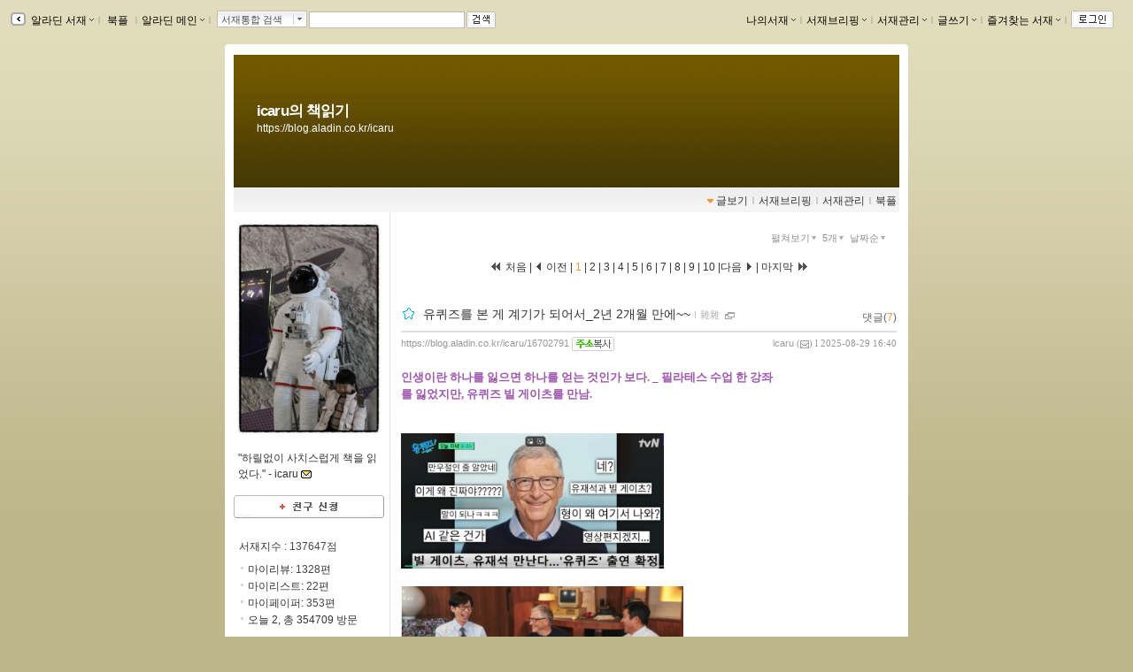

--- FILE ---
content_type: text/html; charset=utf-8
request_url: https://blog.aladin.co.kr/icaru/group/265360
body_size: 278249
content:


<!DOCTYPE html PUBLIC "-//W3C//DTD XHTML 1.0 Transitional//EN" "http://www.w3.org/TR/xhtml1/DTD/xhtml1-transitional.dtd">
<html xmlns="http://www.w3.org/1999/xhtml">
<head id="ctl00_ctl00_MasterPageHead"><title>
	[icaru의 책읽기] : 알라딘
</title><meta http-equiv="Content-Type" content="text/html; charset=UTF-8" />
    <script type="text/javascript" language="javascript" src="/js/prototype.js"></script>
    <script type="text/javascript" language="javascript" src="/js/common.js"></script>
    <script type="text/javascript" language="javascript" src="/js/swfobject.js"></script>
    <script type="text/javascript" language="javascript" src="/js/blog2.js?ver=20231010"></script>
    <script type="text/javascript" src="/js/alajax.js"></script>
    <script type="text/javascript" language="javascript" src="/js/ModalPopup.js"></script>   
    <script type="text/javascript" language="javascript" src="/js/mylistForm.js"></script> 
    <script type="text/javascript" language="javascript" src="/js/commentForm.js?ver=20081218"></script>
    <script type="text/javascript" language="javascript" src="/js/trackbackForm.js"></script>
   
    <script type="text/javascript" src="/js/jquery-1.4.2.min.js"></script>
    <script type="text/javascript">
        var $j = jQuery.noConflict();
    </script>
    <link rel="stylesheet" media="screen" type="text/css" href="/ucl_editor/css/skin/setting/layer.css" /> 

    <!-- 페이지에 필요한 스타일 시트 또는 자바스트립 링크 설정영역 -->
    
   <!-- Comment:::Two Left Menu Layout -->
   
    <!-- 검색엔진에서 페이퍼 저장되지 않도록 처리 //-->
    <meta name="robots" content="noarchive">
    
    
    

   
    <script type="text/javascript" src="/js/jsdomain.js"></script>
    <link rel="stylesheet" type="text/css" href="/ucl_editor/css/paperview.css" /> 
    <script type="text/javascript">
        function toggleMoreLess(oid){
            $j('#' +oid).toggle();
        }

        //20170201 시스템공지
        //window.open('http://blog.aladin.co.kr/ucl_editor/blog/popup20170201.html', 'blog', 'toolbar=no,location=no,directories=no, status=no,menubar=no,scrollbars=yes,resizable=yes,width=410,height=235,top = 0,left=0');

    </script>
       <!--좋아요,리스트 레이어-->
        <script type="text/javascript" src="/bookple/js/book.js?ver=2026012311"></script>
        <link rel="stylesheet" type="text/css" href="/ucl_editor/css/bookple/pcBlog.css" /> 
        

<!--리스트 레이어-->
<div id="divDarkMask" style="display:none;border:solid 0px red">
    <div style="z-index: 100; position: fixed; top: 0px; width: 100%; height: 100%; background-color: #000; filter:alpha(opacity=30); opacity:0.3;"></div>
    <div id="divLayerBodyPosition" style="display:;z-index: 100; position: fixed; margin: 0 auto; width: 100%;  height: 0px; border:solid 0px blue;"> <!-- margin: 0 auto; center 정렬-->        <!---------------------------------------> 
           <!--유형1. 팝업리스트-->
           <div id="divLayerLoading" style="margin-left: auto; margin-right: auto;display:">
                <div class="layer_box3 box_shadow" style="border:0px red solid;background-color:white"> 
                    <span>Loading...</span>
                </div>
            </div>
            <div id="divLayerBody" style="display:none;"></div> 
           <!--//팝업리스트-->

           <!--유형2. 카렌더-->
            <div id="calendarLayer" class="layer_box"  style="border:solid 0px red;width:440px; z-index: 1100; position: fixed; top: 20%; left: 50%; margin: -100px 0px 0px -300px; display: none;""></div>
           <!--//카렌더-->
        <!--------------------------------------->
    </div>
</div>
<!--//리스트 레이어-->


       <!--//좋아요,리스트 레이어-->

   <script type="text/javascript">var blog_layout = 0;</script>
   <link rel="stylesheet" media="screen" type="text/css" href="/ucl_editor/css/skin/setting/Layout/twoLeft.css" />
 
    
    <style type="text/css">
        a.toplayer:link { color:#333; display:block; text-decoration:none; font-size:11px; }
        a.toplayer:visited {color:#333; display:block;text-decoration:none; font-size:11px; }
        a.toplayer:hover { background-color:#E8E8E8; color:#333; display:block;text-decoration:none; font-size:11px; }
    </style>
  
    <script type="text/javascript">
        //이미지 크게 보기
        function PopUpExpandImg(imgsrc) {
            $('imgShow').src = imgsrc;
            ModalPopup.show('imModalPopup', {});
            if ($('imgShow').width > 1000) { $('imgShow').width = 1000; }
            $('imModalPopup').style.width = $('imgShow').width + 'px';
            ModalPopup.hide('imModalPopup', {});
            ModalPopup.show('imModalPopup', {});
        }

        window.addEventListener('click', (e) => {
            if (e.target.id === 'maskBgImg') {
                ModalPopup.hide('imModalPopup', {});
            }
        });
   </script>
   
<style type='text/css'>@import url('/ucl_editor/css/skin/skin_default.css?ver=20260123');
@import url('/ucl_editor/css/skin/setting/font/Default.css?ver=20260123');
@import url('/ucl_editor/css/skin/setting/list/Default.css');
@import url('/ucl_editor/css/skin/setting/talk/Default.css');





#menu_link {background:url( 'http://image.aladin.co.kr/img/blog2/skin/default_01.gif'); margin: 0px 10px 0 10px;} #menu_link_space {} #containerbody {background-color: #FFFFFF; } #titletopround {} #containertopround {display:none;} #containerbottomround {} 
 body{ background-color:#BDB68B;background-image:url('http://image.aladdin.co.kr/img/blog2/skin/setting/bg/bg_101.gif');background-repeat:repeat-x;background-position:top;} 
#header {background-color:#FFFFFF;background-image:url('http://image.aladdin.co.kr/img/blog2/skin/setting/titlebg/tbg_101.gif');height:150px;background-repeat:no-repeat; width:752px; } #headerTable td{ padding:10px 24px 10px 24px;vertical-align:middle; text-align:left; } #headerBorder { background-color: #FFFFFF;width:752px; padding:10px 10px 0px 10px; height:150px;} 
#header h1{ color:#FFFFFF;font-size:13pt;; line-height: 0.8em;}#hk { color:#FFFFFF;padding: 4px 0px 0px 0px;}
a.header:link { color:#FFFFFF;} 
a.header:visited  { color:#FFFFFF;} 
a.header:hover  { color:#FFFFFF;} 
a.hk:link  { color:#FFFFFF;} 
a.hk:visited  { color:#FFFFFF;} 
a.hk:hover  { color:#FFFFFF;} 

a.bg_none:link  { color:#000000;} 
a.bg_none:visited  { color:#000000;} 
a.bg_none:hover  { color:#000000;} 
.topcolor { color:#A5A49A;} 

.sidebar {margin-top:0px;}.sidebarbody{background-color:#FFFFFF;}.sidebarround{}
</style><link rel="alternate" type="application/rss+xml" title="icaru의 책읽기 (icaru 서재)" href="https://blog.aladin.co.kr/icaru/rss" /></head>
<body id="BlogBody">
<!-- swf object를 이용하여 묻지않고 클립보드 복사 지원 st-->
<div id='flasharea'></div>
<script type="text/javascript">
    //클립보드복사 
    var so = new SWFObject("/js/cliputil.swf", "cliputil", "0", "0", "8", "#FFFFFF", true);
    so.addParam("allowScriptAccess", "always");
    so.write("flasharea");
</script>  
<!-- swf object를 이용하여 묻지않고 클립보드 복사 지원 end-->
<!-- form 태그의 id="BlogForm" 는 절대 변경 금지(skin fixed)-->
<form name="aspnetForm" method="post" action="./265360" id="aspnetForm">
<div>
<input type="hidden" name="__EVENTTARGET" id="__EVENTTARGET" value="" />
<input type="hidden" name="__EVENTARGUMENT" id="__EVENTARGUMENT" value="" />
<input type="hidden" name="__VIEWSTATE" id="__VIEWSTATE" value="/[base64]/slZcsIOydtOuLrOydmCDrpqzrt7Ag64u57ISgIC4uZAICD2QWAmYPFQIxaHR0cHM6Ly9ibG9nLmFsYWRpbi5jby5rci9pY2FydS8xNjc1MzgzMyNDNDI3MzQyMR/[base64]/////w9kAgIPFgIfBQL/////D2QCBw8PFgIfAWhkZAIMD2QWAmYPFCsAAmQCx7r7BxYCAgEPDxYCHwFoZGQCDg9kFgJmDxYCHwUC/////w9kAg8PDxYCHwFoZGQCEA9kFgICAQ8WAh8FAv////8PZAIRDw8WAh8BaGRkAhIPDxYCHwgFATdkZAITDw8WAh8IBQEwZGQCFA8PFgIfCAUCMTlkZAIXDxYCHwFnZAIYDw9kFgIeBVN0eWxlBQ5kaXNwbGF5OmJsb2NrOxYCAgEPFCsAAmQCx7r7BxYCAgEPFgIfBQL/////D2QCGQ8PZBYCHwkFDmRpc3BsYXk6YmxvY2s7ZAIBD2QWAgIBDxQrAAJkAuyV9QQWHgIEDw8WAh8IBQEwZGQCBQ8WAh8IZWQCBg9kFgRmDxYCHwUC/////w9kAgIPFgIfBQL/////D2QCBw8PFgIfAWhkZAIMD2QWAmYPFCsAAmQC7JX1BBYCAgEPDxYCHwFoZGQCDg9kFgJmDxYCHwUC/////w9kAg8PDxYCHwFoZGQCEA9kFgICAQ8WAh8FAv////8PZAIRDw8WAh8BaGRkAhIPDxYCHwgFATBkZAITDw8WAh8IBQEwZGQCFA8PFgIfCAUBNWRkAhcPFgIfAWdkAhgPD2QWAh8JBQ5kaXNwbGF5OmJsb2NrOxYCAgEPFCsAAmQC7JX1BBYCAgEPFgIfBQL/////D2QCGQ8PZBYCHwkFDmRpc3BsYXk6YmxvY2s7ZAICD2QWAgIBDxQrAAJkAueV9QQWHgIEDw8WAh8IBQEwZGQCBQ8WAh8IZWQCBg9kFgRmDxYCHwUC/////w9kAgIPFgIfBQL/////D2QCBw8PFgIfAWhkZAIMD2QWAmYPFCsAAmQC55X1BBYCAgEPDxYCHwFoZGQCDg9kFgJmDxYCHwUC/////w9kAg8PDxYCHwFoZGQCEA9kFgICAQ8WAh8FAv////8PZAIRDw8WAh8BaGRkAhIPDxYCHwgFATBkZAITDw8WAh8IBQEwZGQCFA8PFgIfCAUBNmRkAhcPFgIfAWdkAhgPD2QWAh8JBQ5kaXNwbGF5OmJsb2NrOxYCAgEPFCsAAmQC55X1BBYCAgEPFgIfBQL/////D2QCGQ8PZBYCHwkFDmRpc3BsYXk6YmxvY2s7ZAIDD2QWAgIBDxQrAAJkApaj8AQWHgIEDw8WAh8IBQEyZGQCBQ8WAh8IZWQCBg9kFgRmDxYCHwUC/////w9kAgIPFgIfBQL/////D2QCBw8PFgIfAWhkZAIMD2QWAmYPFCsAAmQClqPwBBYCAgEPDxYCHwFoZGQCDg9kFgJmDxYCHwUC/////w9kAg8PDxYCHwFoZGQCEA9kFgICAQ8WAh8FAv////8PZAIRDw8WAh8BaGRkAhIPDxYCHwgFATJkZAITDw8WAh8IBQEwZGQCFA8PFgIfCAUCMTNkZAIXDxYCHwFnZAIYDw9kFgIfCQUOZGlzcGxheTpibG9jazsWAgIBDxQrAAJkApaj8AQWAgIBDxYCHwUC/////w9kAhkPD2QWAh8JBQ5kaXNwbGF5OmJsb2NrO2QCBA9kFgICAQ8UKwACZAK1zOwEFh4CBA8PFgIfCAUBMGRkAgUPFgIfCGVkAgYPZBYEZg8WAh8FAv////8PZAICDxYCHwUC/////w9kAgcPDxYCHwFoZGQCDA9kFgJmDxQrAAJkArXM7AQWAgIBDw8WAh8BaGRkAg4PZBYCZg8WAh8FAv////8PZAIPDw8WAh8BaGRkAhAPZBYCAgEPFgIfBQL/////D2QCEQ8PFgIfAWhkZAISDw8WAh8IBQEwZGQCEw8PFgIfCAUBMGRkAhQPDxYCHwgFATlkZAIXDxYCHwFnZAIYDw9kFgIfCQUOZGlzcGxheTpibG9jazsWAgIBDxQrAAJkArXM7AQWAgIBDxYCHwUC/////w9kAhkPD2QWAh8JBQ5kaXNwbGF5OmJsb2NrO2QCBA8PFgIfAWhkZGSP/1rl2mTpUU23slKrcFIojjI3AQ==" />
</div>

<script type="text/javascript">
//<![CDATA[
var theForm = document.forms['aspnetForm'];
if (!theForm) {
    theForm = document.aspnetForm;
}
function __doPostBack(eventTarget, eventArgument) {
    if (!theForm.onsubmit || (theForm.onsubmit() != false)) {
        theForm.__EVENTTARGET.value = eventTarget;
        theForm.__EVENTARGUMENT.value = eventArgument;
        theForm.submit();
    }
}
//]]>
</script>


<script src="/WebResource.axd?d=lsXCLjc7uulL8bkWRDneDDfYoU20taAeJfB3C26vOaRNKXs1XRGP-Zl9BZoTMQLYqZ5VfPEjz4JgN3RZ2lB_f2-bRgo1&amp;t=637110572437816177" type="text/javascript"></script>

<script>function ViewType_Set(val){$('ctl00_ctl00_Body_Body_listMain_listMainDropDown_hViewType').value = val;__doPostBack('ctl00$ctl00$Body$Body$listMain$listMainDropDown$btnPostBack','');}function SortOrder_Set(val) {$('ctl00_ctl00_Body_Body_listMain_listMainDropDown_hSortOrder').value = val;__doPostBack('ctl00$ctl00$Body$Body$listMain$listMainDropDown$btnPostBack','');}function RowCount_Set(val) {$('ctl00_ctl00_Body_Body_listMain_listMainDropDown_hRowCount').value = val;__doPostBack('ctl00$ctl00$Body$Body$listMain$listMainDropDown$btnPostBack','');}</script>
<script src="/js/pageLoadingMsg.js" type="text/javascript"></script>
<script src="/js/alajax.js" type="text/javascript"></script>
<script type="text/javascript">
//<![CDATA[

                function BookMark() {
                    this._name = "BookMark"; 
                    this._paperId = 0;
                    this._req = '';
                }
                
                BookMark.prototype = {
                    'succ' : function (isBookMark){
                        var els = [$('imgBookMark_'+this._paperId+'b'), $('imgBookMark_'+this._paperId+'s')];

                        for(var i=0; i<els.length; i++){
                            el = els[i];
                            if(!el) continue;
                            
                            if(isBookMark){
                                el.src = el.src.replace('off.gif', 'on.gif');
                                el.alt = '북마크해제';
                            } else {
                                el.src = el.src.replace('on.gif', 'off.gif');
                                el.alt = '북마크하기';
                            }
                        }
                    },
                    
                    'fail' : function (errMsg){
                        alert("실패하였습니다:\n" + errMsg);
                    },
                    
                    'setBookMark' : function (paperId){
                        try {
                            this._paperId = paperId;
                            var par = { 'paperId':paperId };

                            var succ = this.succ.bind(this);
                            var fail = this.fail.bind(this);
                            this._req = Alajax.invoke( "AP", "SetBookMark", par, succ, fail);
                        } catch(ex) {
                            alert('error:'+ex);
                        }
                    }          
                }
            //]]>
</script>

<script src="/js/paperRecom.js?dummy=20130402" type="text/javascript"></script>
<script src="/js/goodsLayer.js?dummy=20150907" type="text/javascript"></script>
<script src="/ScriptResource.axd?d=htZB3dUYIPjT9mtXlOHViWQuvsBYSJ-_dleSB9n6Q3QnrtvRg3FyAcRpwgotOz8r5NXHo-XEAGpYOtPtKpexOUBmuPdLBwKhbG0w1cHwSyx9DjZC8oGEYqLF2dVu7Y7nGpRjK5QKrsYqLxfcMVe7QcLSumc1&amp;t=ffffffffe6d5a9ac" type="text/javascript"></script>
<script src="/ScriptResource.axd?d=-WYGG_0SzC1qV56l7FSDNrZ5ljZ4RquQQ9eHVbB5P5KSxT90j_V-HYwusUFIVxQzxrvz0wg_QKUX8zrw0IVnrBVnl133Cc_FoYkdKcyOyxReKyNyJrZri9PJhObsBWzeRmhB4h64bLKKENcM6dSxGjYlWGcuSZxntSAHj-Z2-hPYGj8u0&amp;t=ffffffffe6d5a9ac" type="text/javascript"></script>
<div id="imModalPopup" name="imModalPopup" style="display:none; padding:5px; height:350px;">
   <img id="imgShow"  style='cursor:pointer;' onclick="ModalPopup.hide('imModalPopup');" />
</div> 


<script type="text/javascript">
//<![CDATA[
Sys.WebForms.PageRequestManager._initialize('ctl00$ctl00$scriptManager', 'aspnetForm', [], [], [], 90, 'ctl00$ctl00');
//]]>
</script>


<!-- main contents start -->

    <div class="Topbar">
        <!-- top menu start -->
        
 
 <!--211.111.219.13//-->
  
 <script type="text/javascript">
    var IS_ALADDIN_VALIDLOGIN = false;
 </script>

<script language="javascript">
//	function DisplayShow(elName){    $(elName).style.display = "block";   }
//	function DisplayHide(elName){	 $(elName).style.display = "none";	  }
	
	function Target_Set(targetname, stname)
	{      
	    stname=stname.replace("&","&amp;");
	    
        if (targetname=='Line')
        {
	        $('SearchTarget').value = 'Talktalk';
	        $('st_name').innerHTML = '서재통합 검색';
        }
        else
        {
	        $('SearchTarget').value = targetname;
	        $('st_name').innerHTML = stname;
        }        
        Element.hide( $('ctl00_ctl00_Body_ucHeader_LayerSearch'));
        $('SearchWord').select();
        $('SearchWord').focus();
	}
    
    // 검색 - GET 방식으로 변경
    function QSSubmit()
    {     
        var url = "";
        url += "https://www.aladin.co.kr/search/wsearchresult.aspx";
        url += "?SearchTarget=" + $('SearchTarget').value;
        url += "&SearchWord=" + escape($('SearchWord').value);
         
		window.location = url;		
		return false;
	} 
</script>

<div class="Topbar" id="topbar" style="border:0px solid red;height:20px;">
    <div class="topbox" id="topbox">
        <div class="toggle" style="margin-top:2px;_margin-top:1px;">
            <a href="javascript:return false;" class="bg_none" onclick="javascript:toggleToolbar(); return false;">
                <img src="https://image.aladin.co.kr/img/blog2/button/topbar_open.gif" style="vertical-align:middle;" alt="툴바보이기" id="toolbarToggleButton" />
            </a>
        </div>
    </div>
    
    <div class="fl" id="topbox_1" style="display:none">
         <div id="divAladdin" class="fl" style="margin-top:2px;" onmouseover="Element.show( $('ctl00_ctl00_Body_ucHeader_LayerAladdin'));" onmouseout="Element.hide( $('ctl00_ctl00_Body_ucHeader_LayerAladdin'));">
            <a href="/town" class="bg_none" style="margin-top:3px;">&nbsp;알라딘 서재<img src="https://image.aladin.co.kr/img/blog2/skin/setting/toolbar/black//top_arrow.gif" class="BlogSkinToolbarEnabled" /></a><span class="topcolor">ｌ</span><br />
            <div id="ctl00_ctl00_Body_ucHeader_LayerAladdin" style="left:28px; position:absolute; display:none; margin-top:-3px;">
	
                <table width="115" border="0" cellspacing="0" cellpadding="0">
                    <tr>
                        <td width="6"><img src="https://image.aladin.co.kr/img/blog2/toplayer_c01.gif" width="6" height="6"></td>
                        <td background="https://image.aladin.co.kr/img/blog2/toplayer_bg01.gif"><img src="https://image.aladin.co.kr/img/common/space.gif" width="1" height="1"></td>
                        <td width="6"><img src="https://image.aladin.co.kr/img/blog2/toplayer_c02.gif" width="6" height="6"></td>
                    </tr>
                    <tr>
                    <td background="https://image.aladin.co.kr/img/blog2/toplayer_bg02.gif"><img src="https://image.aladin.co.kr/img/common/space.gif" width="1" height="1"></td>
                    <td>
                        <table width="100%" border="0" cellspacing="0" cellpadding="0" bgcolor="white">
                        <tr onMouseOver="this.style.backgroundColor='#E8E8E8'" onMouseOut="this.style.backgroundColor=''">
                            <td height="18"><a class="toplayer" href="/town/expert/library">&nbsp;명예의 전당</a></td>
                        </tr>
                        <tr onMouseOver="this.style.backgroundColor='#E8E8E8'" onMouseOut="this.style.backgroundColor=''">
                            <td height="18"><a class="toplayer" href="http://www.aladin.co.kr/shop/book/wbloggerbestseller.aspx">&nbsp;블로거 베스트셀러</a></td>
                        </tr>
                         
                        
                        
                        
                        <tr onMouseOver="this.style.backgroundColor='#E8E8E8'" onMouseOut="this.style.backgroundColor=''">
                            <td height="18"><hr style='border-top:0.1px solid #dadada;' size='0' width="92%" /></td>
                        </tr>
                        <tr onMouseOver="this.style.backgroundColor='#E8E8E8'" onMouseOut="this.style.backgroundColor=''">
                            <td height="18"><a class="toplayer" href="/town/contents/review">&nbsp;최근 서재글</a></td>
                        </tr>
                        <tr onMouseOver="this.style.backgroundColor='#E8E8E8'" onMouseOut="this.style.backgroundColor=''">
                            <td height="18"><a class="toplayer" href="/town/winner">&nbsp;이달의 당선작</a></td>
                        </tr>
                        <tr onMouseOver="this.style.backgroundColor='#E8E8E8'" onMouseOut="this.style.backgroundColor=''">
                            <td height="18"><a class="toplayer" href="/town/tag">&nbsp;인기태그</a></td>
                        </tr>
                        </table>                        
                    </td>
                    <td background="https://image.aladin.co.kr/img/blog2/toplayer_bg03.gif"><img src="https://image.aladin.co.kr/img/common/space.gif" width="1" height="1"></td>
                    </tr>
                    <tr>
                        <td><img src="https://image.aladin.co.kr/img/blog2/toplayer_c03.gif" width="6" height="6"></td>
                        <td background="https://image.aladin.co.kr/img/blog2/toplayer_bg04.gif"><img src="https://image.aladin.co.kr/img/common/space.gif" width="1" height="1"></td>
                        <td><img src="https://image.aladin.co.kr/img/blog2/toplayer_c04.gif" width="6" height="6"></td>
                    </tr>
                  </table>
                  
                  
                  
                
                
                <!--
                <table cellpadding="0" cellspacing="0" width="100%" class="LayerTownBlog" ><tr><td>
                     <ul>
                        <li><a class="gl3" href="/town/expert/library">&nbsp;명예의 전당</a></li>
                        <li><a class="gl3" href="http://www.aladdin.co.kr/shop/book/wbloggerbestseller.aspx">&nbsp;블로거 베스트셀러</a></li>
                        <li><a class="gl3" href="/town/themecafe">&nbsp;테마카페</a></li>
                        <li><hr style='border-top:0.1px solid #dadada;' size='0' width="92%" /></li>
                        <li><a class="gl3" href="/town/contents/review">&nbsp;최근 서재글</a></li>
                        <li><a class="gl3" href="/town/winner">&nbsp;이주의 당선작</a></li>
                        <li><a class="gl3" href="/town/tag">&nbsp;인기태그</a></li>
                     </ul>
                </td></tr>
                </table>
                <table class="LayerTownBlogbt">
                <tr><td></td></tr>
                </table>          
                -->
                    
            
</div>
        </div> 
       
        <div id="divBookple" class="fl" style="margin-top:2px;">
            <a href="https://bookple.aladin.co.kr/newsfeed" class="bg_none" style="margin-top:3px;">&nbsp;북플&nbsp;</a><span class="topcolor">ｌ</span>
        </div>

        
     
   
        
        
        <div id="divDirect" onload="setMarginTop(this);" class="fl" onmouseover="Element.show( $('ctl00_ctl00_Body_ucHeader_LayerDirect'));" onmouseout="Element.hide( $('ctl00_ctl00_Body_ucHeader_LayerDirect'));" onclick="blur();">
            <a href="http://www.aladin.co.kr" class="bg_none" >알라딘 메인<img src="https://image.aladin.co.kr/img/blog2/skin/setting/toolbar/black//top_arrow.gif" class="BlogSkinToolbarEnabled" /></a><span class="topcolor">ｌ</span><br /> 
            <div id="ctl00_ctl00_Body_ucHeader_LayerDirect" style="left:260x; position:absolute; display:none; margin-top:-3px;">
	
                <table cellpadding="0" cellspacing="0" width="100%" class="LayerMyBlog"><tr><td>
                     <ul>
                        <li><a class="gl3" href="https://www.aladin.co.kr/home/wbookmain.aspx">&nbsp;국내도서</a></li>
                        <li><a class="gl3" href="https://www.aladin.co.kr/home/webookmain.aspx">&nbsp;전자책</a></li>
                         <li><a class="gl3" href="https://www.aladin.co.kr/home/wforeignmain.aspx">&nbsp;외국도서</a></li><li><a class="gl3" href="https://www.aladin.co.kr/home/wonlymain.aspx">&nbsp;알라딘굿즈</a></li>
                        <li><a class="gl3" href="https://www.aladin.co.kr/home/wusedshopmain.aspx">&nbsp;온라인중고</a></li>      
                        <li><a class="gl3" href="http://off.aladin.co.kr/usedstore/wgate.aspx">&nbsp;중고매장</a></li>
                        <li><a class="gl3" href="https://www.aladin.co.kr/home/wmusicmain.aspx">&nbsp;음반</a></li>
                        <li><a class="gl3" href="https://www.aladin.co.kr/home/wdvdmain.aspx">&nbsp;블루레이</a></li>
                        <li><a class="gl3" href="https://www.aladin.co.kr/home/wcoffeemain.aspx">&nbsp;커피</a></li>
                        
                        <!--li><a class="gl3" href="https://www.aladin.co.kr/home/wbeautymain.aspx">&nbsp;화장품</a></li>
                        <li><a class="gl3" href="https://www.aladin.co.kr/home/wgiftmain.aspx">&nbsp;GIFT</a></li-->
                        
                        <li><hr style='border-top:0.1px solid #dadada;' size='0' width="90%" /></li>
                        <li><a class="gl3" href="http://www.aladin.co.kr/shop/wbasket.aspx">&nbsp;장바구니</a></li>
                        <li><a class="gl3" href="https://www.aladin.co.kr/account/wmaininfo.aspx?pType=OrdersHistoryList">&nbsp;주문조회</a></li>
                        <li><a class="gl3" href="https://www.aladin.co.kr/account/wmaininfo.aspx?pType=MyAccount">&nbsp;나의계정</a></li>
                        <li><a class="gl3" href="https://www.aladin.co.kr/cs_center/wcs_main.aspx">&nbsp;고객센터</a></li>
                        <li><a class="gl3" href="https://www.aladin.co.kr/jiny/wmain.aspx">&nbsp;추천마법사</a></li>
                     </ul>
                </td></tr>
                </table>
                <table class="LayerMyBlogbt">
                <tr><td></td></tr>
                </table>                
                
            
</div>
        </div>
        
        <div class="fulldownbox" onmouseover="Element.show( $('ctl00_ctl00_Body_ucHeader_LayerSearch'));" onmouseout="Element.hide( $('ctl00_ctl00_Body_ucHeader_LayerSearch'));" style="cursor: hand">
            <div id="st_name" class="fl">서재통합 검색</div>
            <div id="st_image" class="fr" style="padding-top:1px;">
                <a href="javascript:return false;" class="bg_none"><img src="https://image.aladin.co.kr/img/blog2/button/front_down.gif" style="vertical-align: bottom" /></a>
            </div><br />
            <div id="ctl00_ctl00_Body_ucHeader_LayerSearch" style="position:relative; display:none; margin-top:-0px; margin-left:-5px;">
	
                <table cellpadding="0" cellspacing="0" width="100%" class="LayerSearch"><tr><td>
                    <ul><li><A class="gl3" href="javascript:Target_Set('All','통합검색');">&nbsp;통합검색</A></li><li><A class="gl3" href="javascript:Target_Set('Book','국내도서');">&nbsp;국내도서</A></li><li><A class="gl3" href="javascript:Target_Set('Foreign','외국도서');">&nbsp;외국도서</A></li><li><A class="gl3" href="javascript:Target_Set('EBook','전자책');">&nbsp;전자책</A></li><li><A class="gl3" href="javascript:Target_Set('Max','만권당');">&nbsp;만권당</A></li><li><A class="gl3" href="javascript:Target_Set('Gift','알라딘굿즈');">&nbsp;알라딘굿즈</A></li><li><A class="gl3" href="javascript:Target_Set('Used','온라인중고');">&nbsp;온라인중고</A></li><li><A class="gl3" href="javascript:Target_Set('UsedStore','중고매장');">&nbsp;중고매장</A></li><li><A class="gl3" href="javascript:Target_Set('Coffee','커피');">&nbsp;커피</A></li><li><A class="gl3" href="javascript:Target_Set('Music','음반');">&nbsp;음반</A></li><li><A class="gl3" href="javascript:Target_Set('DVD','블루레이');">&nbsp;블루레이</A></li><li><span class="sb_g2" style="width:100%;">-----------</span></li><li><A class="gl3" href="javascript:Target_Set('Talktalk','서재검색');">&nbsp;서재검색</A></li><li><A class="gl3" href="javascript:Target_Set('Tag','서재태그');">&nbsp;서재태그</A></li><li><A class="gl3" href="javascript:Target_Set('MyReview','마이리뷰');">&nbsp;마이리뷰</A></li><li><A class="gl3" href="javascript:Target_Set('MyList','마이리스트');">&nbsp;마이리스트</A></li><li><A class="gl3" href="javascript:Target_Set('MyPaper','마이페이퍼');">&nbsp;마이페이퍼</A></li><li><A class="gl3" href="javascript:Target_Set('MyLibrary','서재');">&nbsp;서재</A></li></ul>
                </td></tr>
                </table>
                <table class="LayerSearchbt">
                <tr><td></td></tr>
                </table>
            
</div>
        </div>
        <div class="fl" id="divSearchBtn">
            <table cellpadding="0" cellspacing="0"><tr><td width="2"></td><td>
            <INPUT id="SearchTarget" type="hidden" value="Talktalk" />
            <INPUT id="SearchWord"   type="text" class="box" size="20" onkeypress="if (event.keyCode == 13) { return QSSubmit(); }" /><a href="javascript:return false;" class="bg_none" ><img src="https://image.aladin.co.kr/img/blog2/button/top_search.gif" style="vertical-align:top;" hspace="2" alt="검색" onclick=" return QSSubmit();" /></a>
          </td></tr></table>
        </div>
    </div>

    
    <div class="right" id="topbox_2" style="display:none">
    <table cellpadding="0" cellspacing="0"><tr>
    <td>
        
        <div class="fl" style="margin-top:2px;" onmouseover="Element.show( $('ctl00_ctl00_Body_ucHeader_LayerMyBlog'));" onmouseout="Element.hide( $('ctl00_ctl00_Body_ucHeader_LayerMyBlog'));" onclick="blur();">
            <a href="https://blog.aladin.co.kr/MyBlog" class="bg_none" >나의서재<img src="https://image.aladin.co.kr/img/blog2/skin/setting/toolbar/black//top_arrow.gif" class="BlogSkinToolbarEnabled" /></a><span class="topcolor">ｌ</span><br />
            <div id="ctl00_ctl00_Body_ucHeader_LayerMyBlog" style="right:375px; position:absolute; display:none; margin-top:0px;">
	
                <table width="110" cellpadding="0" cellspacing="0" class="LayerMyBlog"><tr><td>
                    <ul>
                        <li><a class="g13" href="https://blog.aladin.co.kr/MyBlog/paper/main">전체글보기</a></li>
                        <li><a class="g13" href="https://blog.aladin.co.kr/MyBlog/savelist">보관리스트</a></li>
                        <li><a class="g13" href="https://blog.aladin.co.kr/MyBlog/orderlist">구매리스트</a></li>
                        <li><a class="g13" href="https://blog.aladin.co.kr/MyBlog/guestbook">방명록</a></li>            
                        
                    </ul>
                </td></tr>
                </table>
                <table class="LayerMyBlogbt">
                <tr><td></td></tr>
                </table>
            
</div>
        </div>
    </td>
    <td>
        
        <div class="fl" style="margin-top:2px;" onmouseover="Element.show( $('ctl00_ctl00_Body_ucHeader_LayerMyBreifing'));" onmouseout="Element.hide( $('ctl00_ctl00_Body_ucHeader_LayerMyBreifing'));" onclick="blur();">
            <a href="/MyBlog/briefing/main" class="bg_none" >서재브리핑<img src="https://image.aladin.co.kr/img/blog2/skin/setting/toolbar/black//top_arrow.gif" class="BlogSkinToolbarEnabled" /></a><span class="topcolor">ｌ</span><br />
            <div id="ctl00_ctl00_Body_ucHeader_LayerMyBreifing" style="right:270px; position:absolute; display:none; margin-top:0px;">
	
                <table width="115" border="0" cellspacing="0" cellpadding="0">
                    <tr>
                        <td width="6"><img src="https://image.aladin.co.kr/img/blog2/toplayer_c01.gif" width="6" height="6"></td>
                        <td background="https://image.aladin.co.kr/img/blog2/toplayer_bg01.gif"><img src="https://image.aladin.co.kr/img/common/space.gif" width="1" height="1"></td>
                        <td width="6"><img src="https://image.aladin.co.kr/img/blog2/toplayer_c02.gif" width="6" height="6"></td>
                    </tr>
                    <tr>
                    <td background="https://image.aladin.co.kr/img/blog2/toplayer_bg02.gif"><img src="https://image.aladin.co.kr/img/common/space.gif" width="1" height="1"></td>
                    <td>
                        <table width="100%" border="0" cellspacing="0" cellpadding="0" bgcolor="white">
                        <tr onMouseOver="this.style.backgroundColor='#E8E8E8'" onMouseOut="this.style.backgroundColor=''">
                            <td height="18"><a class="toplayer" href="/MyBlog/briefing/jjim">찜한 글</a></td>
                        </tr>
                        <tr onMouseOver="this.style.backgroundColor='#E8E8E8'" onMouseOut="this.style.backgroundColor=''">
                            <td height="18"><a class="toplayer" href="/MyBlog/briefing/favoriteLibraryBriefing">즐겨찾는 서재</a></td>
                        </tr>
                        <tr onMouseOver="this.style.backgroundColor='#E8E8E8'" onMouseOut="this.style.backgroundColor=''">
                            <td height="18"><a class="toplayer" href="/MyBlog/briefing/commentByMe">내가 남긴 댓글</a></td>
                        </tr>
                        <tr onMouseOver="this.style.backgroundColor='#E8E8E8'" onMouseOut="this.style.backgroundColor=''">
                            <td height="18"><a class="toplayer" href="/MyBlog/briefing/commentByOthers">누군가가 남긴 댓글</a></td>
                        </tr>
                        <tr onMouseOver="this.style.backgroundColor='#E8E8E8'" onMouseOut="this.style.backgroundColor=''">
                            <td height="18"><a class="toplayer" href="/MyBlog/briefing/trackback">먼댓글 브리핑</a></td>
                        </tr>
                        </table>                        
                    </td>
                    <td background="https://image.aladin.co.kr/img/blog2/toplayer_bg03.gif"><img src="https://image.aladin.co.kr/img/common/space.gif" width="1" height="1"></td>
                    </tr>
                    <tr>
                        <td><img src="https://image.aladin.co.kr/img/blog2/toplayer_c03.gif" width="6" height="6"></td>
                        <td background="https://image.aladin.co.kr/img/blog2/toplayer_bg04.gif"><img src="https://image.aladin.co.kr/img/common/space.gif" width="1" height="1"></td>
                        <td><img src="https://image.aladin.co.kr/img/blog2/toplayer_c04.gif" width="6" height="6"></td>
                    </tr>
                  </table>
            
</div>
        </div>
    </td>
    <td>
        
        <div class="fl" style="margin-top:2px;" onmouseover="Element.show( $('ctl00_ctl00_Body_ucHeader_LayerManage'));" onmouseout="Element.hide( $('ctl00_ctl00_Body_ucHeader_LayerManage'));" onclick="blur();">
            <a href="/MyBlog/manage/main" class="bg_none" >서재관리<img src="https://image.aladin.co.kr/img/blog2/skin/setting/toolbar/black//top_arrow.gif" class="BlogSkinToolbarEnabled" /></a><span class="topcolor">ｌ</span><br />
            <div id="ctl00_ctl00_Body_ucHeader_LayerManage" style="right:200px; position:absolute; display:none; margin-top:0px;">
	
                <table width="110" border="0" cellspacing="0" cellpadding="0">
                    <tr>
                        <td width="6"><img src="https://image.aladin.co.kr/img/blog2/toplayer_c01.gif" width="6" height="6"></td>
                        <td background="https://image.aladin.co.kr/img/blog2/toplayer_bg01.gif"><img src="https://image.aladin.co.kr/img/common/space.gif" width="1" height="1"></td>
                        <td width="6"><img src="https://image.aladin.co.kr/img/blog2/toplayer_c02.gif" width="6" height="6"></td>
                    </tr>
                    <tr>
                    <td background="https://image.aladin.co.kr/img/blog2/toplayer_bg02.gif"><img src="https://image.aladin.co.kr/img/common/space.gif" width="1" height="1"></td>
                    <td>	
                        <table width="100%" border="0" cellspacing="0" cellpadding="0" bgcolor="white">
                        <tr onMouseOver="this.style.backgroundColor='#E8E8E8'" onMouseOut="this.style.backgroundColor=''">
                            <td height="18"><a class="toplayer" href="/MyBlog/manage/basicinfo">나의 정보</a></td>
                        </tr>
                        <tr onMouseOver="this.style.backgroundColor='#E8E8E8'" onMouseOut="this.style.backgroundColor=''">
                            <td height="18"><a class="toplayer" href="/MyBlog/manage/categoryinfo?catinfopage=mypaper">카테고리 관리</a></td>
                        </tr>
                        <tr onMouseOver="this.style.backgroundColor='#E8E8E8'" onMouseOut="this.style.backgroundColor=''">
                            <td height="18"><a class="toplayer" href="/MyBlog/manage/LayoutMenu">레이아웃/메뉴</a></td>
                        </tr>
                        <tr onMouseOver="this.style.backgroundColor='#E8E8E8'" onMouseOut="this.style.backgroundColor=''">
                            <td height="18"><a class="toplayer" href="/MyBlog/manage/SetSkin">스킨/디자인</a></td>
                        </tr>
                        <tr onMouseOver="this.style.backgroundColor='#E8E8E8'" onMouseOut="this.style.backgroundColor=''">
                            <td height="18"><a class="toplayer" href="/MyBlog/manage/favoriteLibray">친구</a></td>
                        </tr>
                        <tr onMouseOver="this.style.backgroundColor='#E8E8E8'" onMouseOut="this.style.backgroundColor=''">
                            <td height="18"><a class="toplayer" href="/MyBlog/manage/todaymylist">오늘의 마이리스트</a></td>
                        </tr>
                        
                        <tr onMouseOver="this.style.backgroundColor='#E8E8E8'" onMouseOut="this.style.backgroundColor=''">
                            <td height="18"><a class="toplayer" href="/MyBlog/manage/statisticvisit">방문자 통계</a></td>
                        </tr>
                        </table>
                    </td>
                    <td background="https://image.aladin.co.kr/img/blog2/toplayer_bg03.gif"><img src="https://image.aladin.co.kr/img/common/space.gif" width="1" height="1"></td>
                    </tr>
                    <tr>
                        <td><img src="https://image.aladin.co.kr/img/blog2/toplayer_c03.gif" width="6" height="6"></td>
                        <td background="https://image.aladin.co.kr/img/blog2/toplayer_bg04.gif"><img src="https://image.aladin.co.kr/img/common/space.gif" width="1" height="1"></td>
                        <td><img src="https://image.aladin.co.kr/img/blog2/toplayer_c04.gif" width="6" height="6"></td>
                    </tr>
                </table>
            
</div>
        </div>
    </td>

    <td>    
        
        <div class="fl" style="margin-top:2px;" onmouseover="Element.show( $('ctl00_ctl00_Body_ucHeader_LayerPost'));" onmouseout="Element.hide( $('ctl00_ctl00_Body_ucHeader_LayerPost'));" onclick="blur();">
            <a href="https://blog.aladin.co.kr/MyBlog/newPaper/MyPaper " class="bg_none" >글쓰기<img src="https://image.aladin.co.kr/img/blog2/skin/setting/toolbar/black/top_arrow.gif" class="BlogSkinToolbarEnabled" /></a><span class="topcolor">ｌ</span><br />
            <div id="ctl00_ctl00_Body_ucHeader_LayerPost" style="right:169px; position:absolute; display:none; margin-top:0px;">
	
                <table cellpadding="0" cellspacing="0" class="LayerMyBlog"><tr><td>
                    <ul>
                        <li><a class="gl3" href="https://blog.aladin.co.kr/MyBlog/newPaper/MyReview ">리뷰</a></li>
                        <li><a class="gl3" href="https://blog.aladin.co.kr/MyBlog/newPaper/MyPaper ">마이페이퍼</a></li>
                        <li><a class="gl3" href="https://blog.aladin.co.kr/MyBlog/newPaper/MyList ">마이리스트</a></li>
                    </ul>
                </td></tr>
                </table>
                <table class="LayerMyBlogbt">
                <tr><td></td></tr>
                </table>
            
</div>
        </div>
    </td>
    <td>    
        
        <script type="text/javascript">
            function fn_header_favorite_show()
            {
                if($j('#ctl00_ctl00_Body_ucHeader_LayerFavorite').length>0)
                    $j('#ctl00_ctl00_Body_ucHeader_LayerFavorite').show();
                if($j('#ctl00_ctl00_Body_ucHeader_LayerFavorite4Login').length>0)
                    $('ctl00_ctl00_Body_ucHeader_LayerFavorite4Login').show();

            }
            function fn_header_favorite_hide()
            {
                if($j('#ctl00_ctl00_Body_ucHeader_LayerFavorite').length>0)
                    $j('#ctl00_ctl00_Body_ucHeader_LayerFavorite').hide();
                if($j('#ctl00_ctl00_Body_ucHeader_LayerFavorite4Login').length>0)
                    $('ctl00_ctl00_Body_ucHeader_LayerFavorite4Login').hide();
            }
        </script> 

        <div class="fl" style="margin-top:2px;" onmouseover="fn_header_favorite_show();" onmouseout="fn_header_favorite_hide();" onclick="blur();">
            <a href="javascript:return false;" class="bg_none" onfocus="blur();" >즐겨찾는 서재<img src="https://image.aladin.co.kr/img/blog2/skin/setting/toolbar/black//top_arrow.gif" class="BlogSkinToolbarEnabled" /></a><span class="topcolor">ｌ</span><br />
            
            <div id="ctl00_ctl00_Body_ucHeader_LayerFavorite" style="right:74px; position:absolute; display:none; margin-top:0px;">
	
                <table cellpadding="0" cellspacing="0"><tr><td>
                    
                </td></tr></table>
                
                <table class="FavorListbt" style="display:none"><tr><td></td></tr></table>
            
</div>
            
            <div id="ctl00_ctl00_Body_ucHeader_LayerFavorite4Login" style="right:74px; position:absolute; display:none; margin-top:-3px;">
	                
                <table cellpadding="0" cellspacing="0"><tr><td>
                    <div class="FavorList">                        
                        <ul><li>
                            <a href="javascript:return false;" onclick="LoginPopUp();return false;"><img src="https://image.aladin.co.kr/img/blog2/fa_text01_1.gif " border="0" /></a>
                        </li></ul>
                    </div>
                </td></tr></table>
                
                <table class="FavorListbt" style="display:block"><tr><td></td></tr></table>
            
</div>
            
        </div>
    </td>
    <td width="60" align="center">    
        
        <div id="ctl00_ctl00_Body_ucHeader_pnLogin">
	
        <div class="fl">
            
                <a href="#" class="bg_none" onclick="LoginPopUp();return false;"><img src="https://image.aladin.co.kr/img/blog2/button/top_login.gif" title="로그인" alt="" /></a>
            
        </div>
        
</div>
    </td>
    </tr></table>
    </div>  
</div>

<script type="text/javascript">
    var toolbarVisible = getCookie('toolbarVisible');
    if(toolbarVisible!='f'){
        Element.show('topbox_1');
        Element.show('topbox_2');
        
        toolbarToggleButton = $('toolbarToggleButton');
        toolbarToggleButton.src = 'https://image.aladin.co.kr/img/blog2/button/topbar_close.gif';
        toolbarToggleButton.alt = '툴바감추기';
        toolbarToggleButton.title = '툴바감추기';        
    }
    
    // 브라우저별 헤더 위치 조정
    if(isIE7) {	    

	    $('divDirect').style.marginTop = "2px";
	    //$('divStory').style.marginTop = "2px";
	    // $('divStore').style.marginTop = "2px";
	    $('st_image').style.marginTop = "-1px";
    }
	else if(isGecko) {	    
	    $('divDirect').style.marginTop = "2px";
	    //$('divStory').style.marginTop = "2px";
	    //$('divStore').style.marginTop = "2px";
	    $('SearchWord').style.marginTop = "1px";
	    $('divSearchBtn').style.marginTop = "-1px;";
	    
	    $('topbar').style.paddingBottom="15px;";
    }
	else if(isIE) {        
        $('divDirect').style.marginTop = "4px";
        //$('divStory').style.marginTop = "4px";
        //$('divStore').style.marginTop = "4px";
        $('divAladdin').style.marginTop = "4px";
    }
	
</script>






        <!-- top menu end -->
    </div>
    
    <div class="space"> </div>
    <!-- main contents start -->
    <div class="Twrap">
         <div id="titletopround"><img src="http://image.aladdin.co.kr/img/blog2/skin/setting/font/default/top_round.gif" /></div>
         
 <div id="headerBorder"  onClick="javascript:location.href='https://blog.aladin.co.kr/icaru'"   style="cursor:pointer;">
     <div id="header">
        <table id="headerTable" cellpadding="0" cellpadding="0" border="0" width="100%" height="100%">
            <tr>
               <td class="headerTD">
                   <div>
                     <h1><a href="https://blog.aladin.co.kr/icaru" class="header" >icaru의 책읽기</a></h1>
                     <div id="hk"><a href="https://blog.aladin.co.kr/icaru" class="hk" >https://blog.aladin.co.kr/icaru</a></div>
                   </div>
               </td>
            </tr>
        </table>
     </div>
 </div>

    </div>
    <div class="Twrap">
        <div id="container" > 
            <div id="containertopround"><img src="http://image.aladdin.co.kr/img/blog2/skin/setting/font/default/top_round.gif" /></div>
            
            <!-- containerbody id 변경금지 | blog2.js OpenPaperPopup()함수에서 사용 -->
            <div id="containerbody"> 
               <div id="menu_link_img"></div>
               <div id="menu_link_space"></div>
                
<div id="menu_link">
    <img src='https://image.aladin.co.kr/img/blog2/menulink_ar.gif' class='BlogSkinEnabled' style='vertical-align:middle;'> <a id="ctl00_ctl00_Body_blogMngMenu_Paper" class="menu_link" href="https://blog.aladin.co.kr/icaru">글보기</a>ｌ<a class="menu_link" href="#" onclick="if( confirm('서재의 주인-icaru님만 사용할 수 있는 메뉴입니다. 로그인 하시겠습니까?')) LoginPopUp();return false;" >서재브리핑</a>ｌ<a class="menu_link" href="#" onclick="if( confirm('서재의 주인-icaru님만 사용할 수 있는 메뉴입니다. 로그인 하시겠습니까?')) LoginPopUp();return false;" >서재관리</a>ｌ<a class="menu_link" href="#" onclick="if( confirm('로그인후 이용 가능 합니다. 로그인 하시겠습니까?')) LoginPopUp();return false;" >북플</a>
   
</div>
      

   	        
               <div class="menubar" >
	               <div class="padding8"></div>
   	            
	               <!--사용자 정보  -->
	               
<div class="image"><img id="ctl00_ctl00_Body_blogUserProfile_imgFace" onclick="PopUpExpandImg(this.src)" src="//image.aladin.co.kr/Community/myface/pt_783015193944898.jpg" style="width:170px;border-width:0px;" /></div>

   	            
	               <!-- 쓰기 버튼 -->
	               



<div class="owner" style="word-break:break-all;">
    &quot;하릴없이 사치스럽게 책을 읽었다.&quot;                             - <span class="bold">icaru</span>
    
     <a href="javascript:return false;" class="bg_none" onclick="OpenPopup('/common/popup/mailPopup/mail_mail.aspx?BlogId=icaru',600,535, 1); return false;"><img src="https://image.aladin.co.kr/img/blog2/button/icon_letter.gif" style="vertical-align:bottom" alt="" /></a>
     
     <br/>
</div> 



<div>    
        
     <script type="text/javascript" src="/js/friend.js?dummy=20260123" ></script> 
     <img src="https://image.aladin.co.kr/img/blog2/button/ad_friend1.gif" onclick="LoginPopUp();" style="cursor:pointer;" >
   
</div>
<div> 
   
</div> 
 




   	         
   	               

   	         
	               <div class="sidebar2">   
                     <!-- 서재 지수 -->
                     
    <div class="title"> 
      <h3>서재지수<span class="count"> : 137647점</span></h3>
    </div>
    <ul>
      <li>마이리뷰: <span class="count">1328</span>편 </li>
      <li>마이리스트: <span class="count">22</span>편 </li>
      <li>마이페이퍼: <span class="count">353</span>편 </li>
      
      <li>오늘 2, 총 354709 방문</li>
    </ul> 
    <br/>
 
                  </div>
      	        
   	         
	               <!-- 블로그 마이리스트 메뉴 -->
	               
 
 <!-- 카테고리 분류 마이리스트 -->
 <div class="titlebar"><h3><a href="/icaru/group/265358">리스트</a></h3></div><div class="listbox"><table cellpadding="0" cellspacing="0"><tr>   <td background='https://image.aladin.co.kr/img/blog2/icon/tab_bg.gif' valign='top'><img src="https://image.aladin.co.kr/img/blog2/icon/tab_treed.gif" alt="" valign="top" /></td>  <td><a href="/icaru/category/3491103?communitytype=OrderList">구매리스트</a></td>  </tr></table><table cellpadding="0" cellspacing="0"><tr>   <td  valign='top'><img src="https://image.aladin.co.kr/img/blog2/icon/tab_treed_end.gif" alt="" valign="top" /></td>  <td><a href="/icaru/category/3491104?communitytype=MyList">마이리스트</a></td>  </tr></table></div>
<br />	
   	            	 
	               <!-- 블로그 마이리뷰 메뉴 -->
	               
   	           	 
   	            
	               <!-- 블로그 마이페이퍼 메뉴 -->
	               

<!-- 카테고리 분류 = 마이페이퍼 -->
<div class="titlebar"><h3><a href="/icaru/group/265359">마이리뷰</a></h3></div><div class="listbox"><table cellpadding="0" cellspacing="0"><tr>   <td background='https://image.aladin.co.kr/img/blog2/icon/tab_bg.gif' valign='top'><img src="https://image.aladin.co.kr/img/blog2/icon/tab_treed.gif" alt="" valign="top" /></td>  <td><a href="/icaru/category/36951?communitytype=MyPaper">픽션읽기</a></td>  </tr></table><table cellpadding="0" cellspacing="0"><tr>   <td background='https://image.aladin.co.kr/img/blog2/icon/tab_bg.gif' valign='top'><img src="https://image.aladin.co.kr/img/blog2/icon/tab_treed.gif" alt="" valign="top" /></td>  <td><a href="/icaru/category/36953?communitytype=MyPaper">추리세계</a></td>  </tr></table><table cellpadding="0" cellspacing="0"><tr>   <td background='https://image.aladin.co.kr/img/blog2/icon/tab_bg.gif' valign='top'><img src="https://image.aladin.co.kr/img/blog2/icon/tab_treed.gif" alt="" valign="top" /></td>  <td><a href="/icaru/category/36954?communitytype=MyPaper">책에부쳐</a></td>  </tr></table><table cellpadding="0" cellspacing="0"><tr>   <td background='https://image.aladin.co.kr/img/blog2/icon/tab_bg.gif' valign='top'><img src="https://image.aladin.co.kr/img/blog2/icon/tab_treed.gif" alt="" valign="top" /></td>  <td><a href="/icaru/category/36955?communitytype=MyPaper">청각&시각</a></td>  </tr></table><table cellpadding="0" cellspacing="0"><tr>   <td background='https://image.aladin.co.kr/img/blog2/icon/tab_bg.gif' valign='top'><img src="https://image.aladin.co.kr/img/blog2/icon/tab_treed.gif" alt="" valign="top" /></td>  <td><a href="/icaru/category/36957?communitytype=MyPaper">갓길&샛길</a></td>  </tr></table><table cellpadding="0" cellspacing="0"><tr>   <td background='https://image.aladin.co.kr/img/blog2/icon/tab_bg.gif' valign='top'><img src="https://image.aladin.co.kr/img/blog2/icon/tab_treed.gif" alt="" valign="top" /></td>  <td><a href="/icaru/category/36958?communitytype=MyPaper">평전&자전</a></td>  </tr></table><table cellpadding="0" cellspacing="0"><tr>   <td background='https://image.aladin.co.kr/img/blog2/icon/tab_bg.gif' valign='top'><img src="https://image.aladin.co.kr/img/blog2/icon/tab_treed.gif" alt="" valign="top" /></td>  <td><a href="/icaru/category/36959?communitytype=MyPaper">산수&갑산</a></td>  </tr></table><table cellpadding="0" cellspacing="0"><tr>   <td background='https://image.aladin.co.kr/img/blog2/icon/tab_bg.gif' valign='top'><img src="https://image.aladin.co.kr/img/blog2/icon/tab_treed.gif" alt="" valign="top" /></td>  <td><a href="/icaru/category/43806?communitytype=MyPaper">따로&같이</a></td>  </tr></table><table cellpadding="0" cellspacing="0"><tr>   <td background='https://image.aladin.co.kr/img/blog2/icon/tab_bg.gif' valign='top'><img src="https://image.aladin.co.kr/img/blog2/icon/tab_treed.gif" alt="" valign="top" /></td>  <td><a href="/icaru/category/36952?communitytype=MyPaper">실용&경제</a></td>  </tr></table><table cellpadding="0" cellspacing="0"><tr>   <td background='https://image.aladin.co.kr/img/blog2/icon/tab_bg.gif' valign='top'><img src="https://image.aladin.co.kr/img/blog2/icon/tab_treed.gif" alt="" valign="top" /></td>  <td><a href="/icaru/category/1358382?communitytype=MyPaper">밑줄긋기</a></td>  </tr></table><table cellpadding="0" cellspacing="0"><tr>   <td background='https://image.aladin.co.kr/img/blog2/icon/tab_bg.gif' valign='top'><img src="https://image.aladin.co.kr/img/blog2/icon/tab_treed.gif" alt="" valign="top" /></td>  <td><a href="/icaru/category/2059642?communitytype=MyPaper">그냥엄마</a></td>  </tr></table><table cellpadding="0" cellspacing="0"><tr>   <td background='https://image.aladin.co.kr/img/blog2/icon/tab_bg.gif' valign='top'><img src="https://image.aladin.co.kr/img/blog2/icon/tab_treed.gif" alt="" valign="top" /></td>  <td><a href="/icaru/category/5231?communitytype=MyPaper">세상읽기</a></td>  </tr></table><table cellpadding="0" cellspacing="0"><tr>   <td background='https://image.aladin.co.kr/img/blog2/icon/tab_bg.gif' valign='top'><img src="https://image.aladin.co.kr/img/blog2/icon/tab_treed.gif" alt="" valign="top" /></td>  <td><a href="/icaru/category/16871699?communitytype=MyPaper">생활의발견</a></td>  </tr></table><table cellpadding="0" cellspacing="0"><tr>   <td background='https://image.aladin.co.kr/img/blog2/icon/tab_bg.gif' valign='top'><img src="https://image.aladin.co.kr/img/blog2/icon/tab_treed.gif" alt="" valign="top" /></td>  <td><a href="/icaru/category/24980189?communitytype=MyPaper">과학과 그외</a></td>  </tr></table><table cellpadding="0" cellspacing="0"><tr>   <td background='https://image.aladin.co.kr/img/blog2/icon/tab_bg.gif' valign='top'><img src="https://image.aladin.co.kr/img/blog2/icon/tab_treed.gif" alt="" valign="top" /></td>  <td><a href="/icaru/category/26382433?communitytype=MyPaper">아이들것</a></td>  </tr></table><table cellpadding="0" cellspacing="0"><tr>   <td  valign='top'><img src="https://image.aladin.co.kr/img/blog2/icon/tab_treed_end.gif" alt="" valign="top" /></td>  <td><a href="/icaru/category/31166239?communitytype=MyPaper">(퀴즈가 있는) 어린이 외서</a></td>  </tr></table></div><br/><div class="titlebar"><h3><a href="/icaru/group/265360">마이페이퍼</a></h3></div><div class="listbox"><table cellpadding="0" cellspacing="0"><tr>   <td background='https://image.aladin.co.kr/img/blog2/icon/tab_bg.gif' valign='top'><img src="https://image.aladin.co.kr/img/blog2/icon/tab_treed.gif" alt="" valign="top" /></td>  <td><a href="/icaru/category/2069?communitytype=MyPaper">하늘서 본 풍경</a></td>  </tr></table><table cellpadding="0" cellspacing="0"><tr>   <td background='https://image.aladin.co.kr/img/blog2/icon/tab_bg.gif' valign='top'><img src="https://image.aladin.co.kr/img/blog2/icon/tab_treed.gif" alt="" valign="top" /></td>  <td><a href="/icaru/category/18703263?communitytype=MyPaper">雜雜</a></td>  </tr></table><table cellpadding="0" cellspacing="0"><tr>   <td background='https://image.aladin.co.kr/img/blog2/icon/tab_bg.gif' valign='top'><img src="https://image.aladin.co.kr/img/blog2/icon/tab_treed.gif" alt="" valign="top" /></td>  <td><a href="/icaru/category/27823953?communitytype=MyPaper">사진방</a></td>  </tr></table><table cellpadding="0" cellspacing="0"><tr>   <td background='https://image.aladin.co.kr/img/blog2/icon/tab_bg.gif' valign='top'><img src="https://image.aladin.co.kr/img/blog2/icon/tab_treed.gif" alt="" valign="top" /></td>  <td><a href="/icaru/category/32865560?communitytype=MyPaper">지난, 이동 흔적 </a></td>  </tr></table><table cellpadding="0" cellspacing="0"><tr>   <td  valign='top'><img src="https://image.aladin.co.kr/img/blog2/icon/tab_treed_end.gif" alt="" valign="top" /></td>  <td><a href="/icaru/category/38056842?communitytype=MyPaper">잡기방</a></td>  </tr></table></div><br/>

<br />	

   	           
   	            
	                <!-- 방명록 마이페이퍼 메뉴 -->
	               			 
<!-- 카테고리 분류 방명록 -->
<div class="titlebar"><h3><a href="/icaru/category/3491101">방명록</a></h3></div>
<br />	


   	          
               	
                   <!--카테고리 분류 태그구름-->
                   
<div class="titlebar">
    <h3><a href="https://blog.aladin.co.kr/icaru/tag">서재 태그</a> </h3>
</div>
 <div class="cloudbox" style="word-break:break-all;">
   <ul>
       <div id="ctl00_ctl00_Body_blogTagClouds_tagCloud">
	<a href="https://blog.aladin.co.kr/icaru/tag/공부빅데이터" rel="tag" class="cloud4">공부빅데이터</a> <a href="https://blog.aladin.co.kr/icaru/tag/아이스크림" rel="tag" class="cloud4">아이스크림</a> <a href="https://blog.aladin.co.kr/icaru/tag/연봉싸인" rel="tag" class="cloud4">연봉싸인</a> 
</div>
    </ul>
 </div>
<div style="text-align:right;"><a href="https://blog.aladin.co.kr/icaru/tag" class="bg_none"><img src="https://image.aladin.co.kr/img/blog2/tagmore.gif" alt="more" /></a></div>
<br />

                 
                 
                   <!--카테고리 분류 달력-->
                   
<script type="text/javascript"> 

    var custkey = '25363';
    function showBlogCalendar() {
        var today, year, month;
        today = new Date();
        year = today.getFullYear();
        month = today.getMonth(); 
        setYearMonth_Blog(year, month+1);
        
        callBlogCalendar(year, month+1);
    }
    
    function succ_blogCalendar(){
        //alert('성공했지만, 결과는 없습니다');
    }
    
    function fail_blogCalendar(resdata){
        // 실패시 달력 자체를 감춰버리기
        $('blogCalendar').style.display = "none";
        //alert("fail:" + resdata);
    }
    
    function prevMonth_Blog()
    {
        var year = $('blogCalendar_linkYear').innerHTML;
        var month = $('blogCalendar_linkMonth').innerHTML - 1;
        if(month == 0) { month = 12; year = $('blogCalendar_linkYear').innerHTML - 1; }
        setYearMonth_Blog(year, month);
        
        callBlogCalendar(year, month);
    }
    
    function nextMonth_Blog()
    {
        var year = $('blogCalendar_linkYear').innerHTML;
        var month = eval($('blogCalendar_linkMonth').innerHTML)+1;
        if(month == 13) { month = 1; year = eval($('blogCalendar_linkYear').innerHTML) + 1; }
        setYearMonth_Blog(year, month);

        callBlogCalendar(year, month);
    }
    
    function setYearMonth_Blog(year, month)
    {
        $('blogCalendar_linkYear').innerHTML = year;
        $('blogCalendar_linkMonth').innerHTML = month;
    }
    
    function callBlogCalendar(year, month)
    {
        var param = { custkey:custkey, year:year, month:month, type:'blogcalendar' };
        req = Alajax.updaterPage('blogCalendar_display', '/ucl/blogComponent/blogCalendar_sub.aspx', param, succ_blogCalendar, fail_blogCalendar);  
    }
    
    function moveBlogDateURL()
    {
        var year = $('blogCalendar_linkYear').innerHTML;
        var month = eval($('blogCalendar_linkMonth').innerHTML);
        
        document.location.href = 'https://blog.aladin.co.kr/icaru/date/'+ year + (month < 10 ? "0"+month : month);
    }
    
    Event.observe(window, 'load', showBlogCalendar);
</script>

<div id="blogCalendar" class="calendarbox">
    <div>
        <table width="83%" cellspacing="0" cellpadding="0" align="center">
            <tbody>
                <tr>
                    <td class="cal_month" align="right">
                        <a id="blogCalendar_lbtnPrev" class="bg_none" href="javascript:return false;" onclick="prevMonth_Blog();" onfocus="this.blur();">
                            <img hspace="4" alt="이전달" src="https://image.aladin.co.kr/img/blog2/cal_arrow1.gif" />
                        </a>
                    </td>
                    <td class="cal_month" valign="middle" align="center">
                        <a id="blogCalendar_linkYear" class="cal_year">2007</a>
                         
                        <a id="blogCalendar_linkMonth" class="cal_month2" href="javascript:moveBlogDateURL()">8</a>
                    </td>
                    <td class="cal_month" align="left">
                        <a id="blogCalendar_lbtnNext" class="bg_none" href="javascript:return false;" onclick="nextMonth_Blog();" onfocus="this.blur();">
                            <img hspace="4" alt="다음달" src="https://image.aladin.co.kr/img/blog2/cal_arrow2.gif" />
                        </a>
                    </td>
                </tr>
            </tbody>
        </table>
        <div id="blogCalendar_display"></div>
    </div>
</div>
<br />



                
                   <!-- 서재내검색-->	  
	                
<script type="text/javascript">
function SearchInLibrary(){
   var txtSearch = $('txtLibrarySearch');
   if(txtSearch.value.trim() == "")
   {
      alert('검색어를 입력해주세요');
      return;
   }
   
   txtSearch.value = txtSearch.value.stripTags();
  
   var urlSearch = 'https://www.aladin.co.kr/search/wsearchresult.aspx?SearchTarget=Talktalk&CustNoSearch=' + escape($('txtLibraryName').value)  + '@' + 783015193 + '&Keyword=' + escape(txtSearch.value) ;
   location.href = urlSearch;
}
function clearSearchInputBG(){
   var txtSearch = $('txtLibrarySearch'); 
   if(txtSearch.value.trim() != "")
      clear_BGImage(txtSearch);
}
Event.observe(window, 'load', clearSearchInputBG );
</script>
<div style="padding:0 0 0 5px"> 
   <input name="txtLibraryName" id="txtLibraryName" type="hidden" value="icaru의 책읽기" /> 
   <input name="txtLibrarySearch" id="txtLibrarySearch" type="text" class="boxsearch" onclick="clear_BGImage(this);" onkeypress="if(event.keyCode==13){SearchInLibrary(); return false;}" size="15" style="height:13px;width:120px;" /><img src="https://image.aladin.co.kr/img/blog2/button/menubar_search.gif" alt="" hspace="2" title="검색" onclick="SearchInLibrary();" style="vertical-align:top;cursor:pointer;" />
</div>
<br /> 
   	         
              
                  
                  <div class="sidebar2">  
                     <!-- 오늘의 마이리스트 -->
                     

                     <!-- 최근 댓글-->
                     
<div class="title"> 
  <h3><a id="ctl00_ctl00_Body_blogComment_linkBriefingComment">최근 댓글</a></h3>
</div>
<ul style="word-break:break-all;">
      <li><a href="https://blog.aladin.co.kr/icaru/16753833#C4278139">앗, 이달의 리뷰 당선 ..</a></li>
    
      <li><a href="https://blog.aladin.co.kr/icaru/16753833#C4273421">저, 하도 익숙해서 이 ..</a></li>
    
      <li><a href="https://blog.aladin.co.kr/icaru/16753833#C4270845">아니 ‘홀로‘의 ‘홀‘을 ..</a></li>
    
      <li><a href="https://blog.aladin.co.kr/icaru/16738813#C4269251">저도 이 책 사다놓았어..</a></li>
    
      <li><a href="https://blog.aladin.co.kr/icaru/16738813#C4268610">관심 목록에 넣어두고 ..</a></li>
    
      <li><a href="https://blog.aladin.co.kr/icaru/16724356#C4266329">글쓰기에 대한 책들이 ..</a></li>
    
      <li><a href="https://blog.aladin.co.kr/icaru/16721946#C4266314">저도 이 책 제목이 예..</a></li>
    
      <li><a href="https://blog.aladin.co.kr/icaru/16723803#C4266307">이 책은 밀리의 서재에..</a></li>
    
      <li><a href="https://blog.aladin.co.kr/icaru/16724356#C4266305">이 책 어떤 서재인이 ..</a></li>
    
      <li><a href="https://blog.aladin.co.kr/icaru/16723729#C4266208">자기가 원하는 일을 밥..</a></li>
    </ul>
<br/> 


                     <!-- 최근 먼댓글-->
                     
<div class="title"> 
  <h3><a id="ctl00_ctl00_Body_blogTrackback_linkBriefingTrackback">먼댓글 (트랙백)</a></h3>
</div>
<ul></ul>
<br/>


                     <!-- 즐겨찾는 서재-->
                     
                  </div>
            
                   <!--peweredby aladdin-->			 
                   


<div class="rssread"><a href="/icaru/subscript" class="bg_none"><img src="https://image.aladin.co.kr/img/blog2/button/rss.gif" alt="" /></a></div>

<!--ccl-->


<!--peweredby aladdin-->
<div class="poweredby">powered by <a href="http://www.aladin.co.kr" class="bold">aladin</a></div>



<!-- 서재 달인 딱지 //-->
<div align="center" style="padding-bottom:12px;" ><img src='https://image.aladin.co.kr/img/blog2/icon/2015_blogger.png' title='2015 서재의달인' width='115' style="cursor:pointer;" onclick="location.href='/town/expert/blogbest.aspx?year=2015';" /></div> <div style="padding-bottom:10px;"><div style="float:left; padding-right:10px;"><img src="https://image.aladin.co.kr/img/blog2/icon/2014_blogger.png" title="2014 서재의달인" width="80" style="cursor:pointer;" onclick="location.href='/town/expert/blogbest.aspx?year=2014';"></div><div style="float:left;"><img src="https://image.aladin.co.kr/img/blog2/icon/2013_blogger.png" title="2013 서재의달인" width="80" style="cursor:pointer;" onclick="location.href='/town/expert/blogbest.aspx?year=2013';"></div><div style="clear:both"></div></div><div style="padding-bottom:10px;"><div style="float:left; padding-right:10px;"><img src="https://image.aladin.co.kr/img/blog2/icon/2012_blogger.png" title="2012 서재의달인" width="80" style="cursor:pointer;" onclick="location.href='/town/expert/blogbest.aspx?year=2012';"></div><div style="clear:both"></div></div>
    



                   
                   

              </div>
               
               

	           <div id="content"> 
	              
  <!-- 현재위치 start -->
  <div id="BlogNavi" style="display:none;">
  
  </div>
  <!-- 현재위치 end-->

                 
    
<div>
   <div id="showbt_up" class="fr">
       
<div class="fr" style="padding-top: 5px;">
   <div class="fl" onmouseout=" Element.hide('ctl00_ctl00_Body_Body_listMain_listMainDropDown_Layer_Sort')" onmouseover=" Element.show('ctl00_ctl00_Body_Body_listMain_listMainDropDown_Layer_Sort')" style="cursor: hand; border: solid 0px red;">
      <a href="javascript:return false;" class="gray_8f8f8f">
         펼쳐보기<img src="https://image.aladin.co.kr/img/blog2/skin/setting/font/Default/down_arrow.gif" class="BlogSkinEnabled" title="" alt="" /></a>&nbsp;<br />
      <table id="ctl00_ctl00_Body_Body_listMain_listMainDropDown_Layer_Sort" cellpadding="1" cellspacing="1" width="90%" bgcolor="#BBBBBB" style="display: none; width: 70px; position: absolute; margin-top:-3px;margin-left:-8px;">
	<tr bgcolor="#FFFFFF">
		<td>
               <table width="100%">
                  <tr>
                     <td>
                        <A class=gl4 href="javascript:ViewType_Set('Detail')">&nbsp;펼쳐보기</A></td></tr><tr><td><A class=gl4 href="javascript:ViewType_Set('Short')">&nbsp;요약보기</A></td></tr><tr><td><A class=gl4 href="javascript:ViewType_Set('Simple')">&nbsp;목록보기</A></td></tr><tr><td>
                     </td>
                  </tr>
               </table>
            </td>
	</tr>
</table>

   </div>
   <div class="fl" onmouseout=" Element.hide('ctl00_ctl00_Body_Body_listMain_listMainDropDown_Layer_PageSize')" onmouseover=" Element.show('ctl00_ctl00_Body_Body_listMain_listMainDropDown_Layer_PageSize')" style="cursor: hand; border: solid 0px red;">
      <a href="javascript:return false;" class="gray_8f8f8f">
         5개<img src="https://image.aladin.co.kr/img/blog2/skin/setting/font/Default/down_arrow.gif" class="BlogSkinEnabled" title="" alt="" /></a>&nbsp;<br />
      <table id="ctl00_ctl00_Body_Body_listMain_listMainDropDown_Layer_PageSize" cellpadding="1" cellspacing="1" width="100%" bgcolor="#BBBBBB" style="display: none; width: 46px; position: absolute; margin-top:-3px;margin-left:-8px; ">
	<tr bgcolor="#FFFFFF">
		<td>
               <table width="100%">
                  <tr>
                     <td>
                        <A class=gl4 href="javascript:RowCount_Set('1');">&nbsp;1개</A></td></tr><tr><td><A class=gl4 href="javascript:RowCount_Set('5');">&nbsp;5개</A></td></tr><tr><td><A class=gl4 href="javascript:RowCount_Set('10');">&nbsp;10개</A></td></tr><tr><td>
                     </td>
                  </tr>
               </table>
            </td>
	</tr>
</table>

   </div>
   <div class="fl" onmouseout=" Element.hide('ctl00_ctl00_Body_Body_listMain_listMainDropDown_Layer_View')" onmouseover=" Element.show('ctl00_ctl00_Body_Body_listMain_listMainDropDown_Layer_View')" style="cursor: hand; border: solid 0px red;">
      <a href="javascript:return false;" class="gray_8f8f8f">
         날짜순<img src="https://image.aladin.co.kr/img/blog2/skin/setting/font/Default/down_arrow.gif" class="BlogSkinEnabled" title="" alt="" /></a>
         &nbsp;&nbsp;
         <br />
      <table id="ctl00_ctl00_Body_Body_listMain_listMainDropDown_Layer_View" cellpadding="1" cellspacing="1" width="100%" bgcolor="#BBBBBB" style="display: none; width: 70px; position: absolute; margin-top:-3px;margin-left:-8px;">
	<tr bgcolor="#FFFFFF">
		<td>
               <table width="100%">
                  <tr>
                     <td>
                        <A class=gl4 href="javascript:SortOrder_Set('InDate');">&nbsp;날짜순</A></td></tr><tr><td><A class=gl4 href="javascript:SortOrder_Set('HitRating');">&nbsp;추천순</A></td></tr><tr><td><A class=gl4 href="javascript:SortOrder_Set('RecommendRating');">&nbsp;인기도순</A></td></tr><tr><td> 
                     </td>
                  </tr>
               </table>
            </td>
	</tr>
</table>

   </div>
</div>
<input type="hidden" name="ctl00$ctl00$Body$Body$listMain$listMainDropDown$hSortOrder" id="ctl00_ctl00_Body_Body_listMain_listMainDropDown_hSortOrder" value="InDate" />
<input type="hidden" name="ctl00$ctl00$Body$Body$listMain$listMainDropDown$hViewType" id="ctl00_ctl00_Body_Body_listMain_listMainDropDown_hViewType" value="Detail" />
<input type="hidden" name="ctl00$ctl00$Body$Body$listMain$listMainDropDown$hRowCount" id="ctl00_ctl00_Body_Body_listMain_listMainDropDown_hRowCount" value="Qty5" />
<div style="display: none;">
   <input type="submit" name="ctl00$ctl00$Body$Body$listMain$listMainDropDown$btnPostBack" value="" id="ctl00_ctl00_Body_Body_listMain_listMainDropDown_btnPostBack" />
</div>
   </div>
   <br clear="all" />	  
      
   <!-- ==================[ entry Paging Top ]================== -->
   <div id="ctl00_ctl00_Body_Body_listMain_upPagingTop">
	<div class="paging"><img src="https://image.aladin.co.kr/img/blog2/skin/setting/font/Default/paging_first.gif" class="BlogSkinEnabled" title="처음"  alt="처음"/> 처음 | <img src="https://image.aladin.co.kr/img/blog2/skin/setting/font/Default/paging_pre.gif" class="BlogSkinEnabled" title="이전"  alt="이전" width="10" height="9"/> 이전 | <a href="/icaru/group/265360?CommunityType=AllView&page=1&cnt=332" class="num_stay"> 1 </a>|<a href="/icaru/group/265360?CommunityType=AllView&page=2&cnt=332"> 2 </a>|<a href="/icaru/group/265360?CommunityType=AllView&page=3&cnt=332"> 3 </a>|<a href="/icaru/group/265360?CommunityType=AllView&page=4&cnt=332"> 4 </a>|<a href="/icaru/group/265360?CommunityType=AllView&page=5&cnt=332"> 5 </a>|<a href="/icaru/group/265360?CommunityType=AllView&page=6&cnt=332"> 6 </a>|<a href="/icaru/group/265360?CommunityType=AllView&page=7&cnt=332"> 7 </a>|<a href="/icaru/group/265360?CommunityType=AllView&page=8&cnt=332"> 8 </a>|<a href="/icaru/group/265360?CommunityType=AllView&page=9&cnt=332"> 9 </a>|<a href="/icaru/group/265360?CommunityType=AllView&page=10&cnt=332"> 10 </a>|<a href="/icaru/group/265360?CommunityType=AllView&page=11&cnt=332">다음 <img src="https://image.aladin.co.kr/img/blog2/skin/setting/font/Default/paging_next.gif" class="BlogSkinEnabled" title="다음" alt="다음" width="10" height="9"/></a> | <a href="/icaru/group/265360?CommunityType=AllView&page=67&cnt=332">마지막 <img src="https://image.aladin.co.kr/img/blog2/skin/setting/font/Default/paging_last.gif" class="BlogSkinEnabled" title="마지막" alt="마지막"/></a></div>
</div>
   
   <!-- ==================[ 페이퍼 관리 항목  st]================== -->
   
   <!-- ==================[ 페이퍼 관리 항목 end]================== -->

   <!-- ==================[ 페이퍼 목록 st]================== -->
   <div id="ctl00_ctl00_Body_Body_listMain_divPaperList">
   

 
         


<!--좋아요-->

<!--//좋아요-->



<style type="text/css">
    .pimage {
        max-width: 510px;
        width: expression(this.clientWidth > 509 ? "510px" : "auto" );
    }

    .paper-consign {
        color: #cc5d48;
        font-weight: bold;
        padding: 10px 0;
    }

    .paper-video-container {
        position: relative;
        width: 100%;
        height: 0;
        padding-bottom: 56.25%;
        margin-bottom: 20px;
    }

    .video {
        position: absolute;
        top: 0;
        left: 0;
        width: 100%;
        height: 100%;
    }

    .paper-video-processing {
        text-align: center;
        background-color: #eee;
        margin-bottom: 10px;
    }

    .paper-video-error {
        text-align: center;
        background-color: #f4f4f4;
        padding: 20px 10px;
        color: #6d6d6d;
        margin-bottom: 30px;
        font-size: 12px;
        font-family: '돋움';
    }
</style>

<script type="text/javascript">

    $j(document).ready(function () {

        

    });

    function fn_getUrlParams() {
        var params = {};
        window.location.search.replace(/[?&]+([^=&]+)=([^&]*)/gi, function (str, key, value) { params[key] = value; });
        return params;
    }

    function fn_getDate() {
        var d = new Date(), month = '' + (d.getMonth() + 1), day = '' + d.getDate(), year = d.getFullYear();
        if (month.length < 2) month = '0' + month;
        if (day.length < 2) day = '0' + day;
        return [year, month, day].join('-');
    }

    function fn_setVideoInfo(paperId, videoId, pkId, data) {

        //console.log(data);

        var id = '';
        var fileContainer = '';
        var timeLeftMs = 0;
        var uploadStatus = '';
        var status = 0;
        var publishedAt = '';
        var viewCount = 0;
        var likeCount = 0;
        var favoriteCount = 0;
        var commentCount = 0;
        var description = '';
        var title = '';
        var privacyStatus = '';

        var method = 'config';

        if (data.items.length > 0) {
            var video = data.items[0];

            //console.log(video);

            if (video.processingDetails.processingStatus == 'processing') {
                if (video.processingDetails.processingProgress != null) {
                    timeLeftMs = video.processingDetails.processingProgress.timeLeftMs;
                }
            }

            id = video.id;
            fileContainer = video.fileDetails.container;
            uploadStatus = video.status.uploadStatus;
            status = (video.status.uploadStatus == 'processed' ? 1 : 0);
            publishedAt = video.snippet.publishedAt;
            viewCount = video.statistics.viewCount;
            likeCount = video.statistics.likeCount;
            favoriteCount = video.statistics.favoriteCount;
            commentCount = video.statistics.commentCount;
            description = video.snippet.description;
            title = video.snippet.title;
            privacyStatus = video.status.privacyStatus;
        }
        else {
            id = videoId;
            status = 2;
            publishedAt = fn_getDate();
        }

        if (status == 1) {
            method = 'stat';
        }

        $j.ajax({
            type: "POST",
            url: "/ajax/VideoService.aspx?method=" + method
                + "&paperId=" + paperId
                + "&pkId=" + pkId
                + "&videoId=" + id
                + "&fileContainer=" + fileContainer
                + "&timeLeftMs=" + timeLeftMs
                + "&uploadStatus=" + uploadStatus
                + "&status=" + status
                + "&publishedAt=" + publishedAt
                + "&viewCount=" + viewCount
                + "&likeCount=" + likeCount
                + "&favoriteCount=" + favoriteCount
                + "&commentCount=" + commentCount,
            data: data,
            contentType: "application/json; charset=utf-8",
            dataType: "json",
            success: function (result) {

                //console.log(result);

                var results = {
                    videoPkId: pkId,
                    result: result.Result == 1 ? "succeeded" : "falid",
                    error: result.ErrMsg
                };

                var paperUrl = "https://blog.aladin.co.kr" + $j("#v_" + id + "_url").val();
                if (description.indexOf(paperUrl) < 0) {
                    description = description + "\n\n" + paperUrl;

                    var metadata = {
                        id: id,
                        snippet: {
                            title: title,
                            description: description,
                            categoryId: 22
                        }
                    };

                    fn_setVideo(metadata);
                }

                //console.log(metadata);

                if (privacyStatus == 'public') {
                    fn_setVideoContainer(id, pkId, status);
                }

            },
            error: function (request, status, error) {
                alert("code:" + request.status + "\n" + "message:" + request.responseText + "\n" + "error:" + error);
            }
        });
    }

    function collectURL(text) {
        var rUrlRegex = /(?:(?:(https?|ftp|telnet):\/\/|[\s\t\r\n\[\]\`\<\>\"\'])((?:[\w$\-_\.+!*\'\(\),]|%[0-9a-f][0-9a-f])*\:(?:[\w$\-_\.+!*\'\(\),;\?&=]|%[0-9a-f][0-9a-f])+\@)?(?:((?:(?:[a-z0-9\-가-힣]+\.)+[a-z0-9\-]{2,})|(?:[\d]{1,3}\.){3}[\d]{1,3})|localhost)(?:\:([0-9]+))?((?:\/(?:[\w$\-_\.+!*\'\(\),;:@&=ㄱ-ㅎㅏ-ㅣ가-힣]|%[0-9a-f][0-9a-f])+)*)(?:\/([^\s\/\?\.:<>|#]*(?:\.[^\s\/\?:<>|#]+)*))?(\/?[\?;](?:[a-z0-9\-]+(?:=[^\s:&<>]*)?\&)*[a-z0-9\-]+(?:=[^\s:&<>]*)?)?(#[\w\-]+)?)/gmi;
        return rUrlRegex.match(text);
    }

    function fn_setVideoContainer(videoId, pkId, status) {
        var htmPlayer = '';

        if (status == 0) {
            htmPlayer = '<div class="paper-video-processing">'
                + '<img src="//image.aladin.co.kr/img/blog2/editor/upload_aladinerTV.jpg" alt="동영상 파일을 처리 중입니다.">'
                + '</div>';
        }
        else if (status == 2) {
            htmPlayer = '<div class="paper-video-error">'
                + '업로드된 동영상에 오류가 발생하여 재생할 수 없습니다.'
                + '<a href="https://www.aladin.co.kr/cs_center/wcs_ConsultQS.aspx?CategoryId1=79&CategoryId2=295" target="_blank" style="color:#ff7d00; text-decoration: none;">자세히 알아보기 &gt;</a>'
                + '</div>';
        }
        else {
            htmPlayer = '<div class="paper-video-container">'
                + '<iframe src="https://www.youtube.com/embed/' + videoId + '" frameborder=\"0\" allow=\"accelerometer; autoplay; encrypted-media; gyroscope; picture-in-picture\" allowfullscreen class=\"video\"></iframe>'
                + '</div>';
        }
        $j('#paper-video-' + pkId).html(htmPlayer);
    }

    function fn_setVideo(metadata) {

        var oReq = new XMLHttpRequest();
        oReq.onreadystatechange = function () {
            if (oReq.readyState == XMLHttpRequest.DONE) {

                var token_info = JSON.parse(oReq.responseText);

                gapi.auth.setToken({
                    access_token: token_info.access_token,
                    expires_in: token_info.expires_in,
                    state: token_info.scope
                });

                var video = new UpdateVideo(metadata.id, null);
                video.ready(token_info.access_token);
                video.updateSnippet(metadata);
            }
        }
        oReq.open("GET", "/ajax/GoogleAuth.aspx", true);
        oReq.send(null);
    }

    function fn_getVideo(callback) {

        var oReq = new XMLHttpRequest();
        oReq.onreadystatechange = function () {
            if (oReq.readyState == XMLHttpRequest.DONE) {

                var token_info = JSON.parse(oReq.responseText);

                gapi.auth.setToken({
                    access_token: token_info.access_token,
                    expires_in: token_info.expires_in,
                    state: token_info.scope
                });

                var p = fn_getUrlParams();

                var video = new UploadVideo();
                video.ready(token_info.access_token);
                video.videoId = p.q;
                video.paperId = $j('#v_' + p.q + '_paperId').val();
                video.pkId = $j('#v_' + p.q + '_pkId').val();
                video.process(callback);
            }
        }
        oReq.open("GET", "/ajax/GoogleAuth.aspx", true);
        oReq.send(null);
    }

</script>







<!-- 아래의 div id 값 변경금지: id="entry_16702791" -->
<div class="entry paper-contents" id="entry_16702791" style="width: 100%;">
    <div class="titlebox">
        <h2 style="float: left;">
            <a href="#" onclick="javascript:if(confirm('찜하기는 로그인 후 사용하실 수 있습니다. \n로그인 후 다시 시도해주세요')) LoginPopUp(); return false;" class="bg_none"><img id="imgBookMark_16702791b" src="https://image.aladin.co.kr/img/blog2/skin/setting/font/black/bookmark_s3_off.gif" alt="북마크하기" style="vertical-align:middle;"/></a>
            <a href="https://blog.aladin.co.kr/icaru/16702791">
                유퀴즈를 본 게 계기가 되어서_2년 2개월 만에~~</a><span class="date"><span class="seline">ｌ</span><a href="/icaru/category/18703263?communitytype=MyPaper" class="category">雜雜</a></span>
            
            <a href="#" target="_blank" class="bg_none" onclick="OpenPaperPopup('/icaru/popup/16702791'); return false;">
                <img src="https://image.aladin.co.kr/img/blog2/button/icon_newwindow.gif" style="vertical-align: middle" title="새창열기" alt="" /></a>
        </h2>


        <div class="com_count">
            <a href="#comment_16702791" class="gray_646464">댓글(<span id="ctl00_ctl00_Body_Body_listMain_PaperRepeater_mrptPapgeLIst_ctl00_ucPaperItem_lbCommentCount_Top" class="org_bold">7</span>)</a>
        </div>
        <div style="clear: both;"></div>

    </div>
    <div class="date">
        <div class="fr">
            <h4><a href="https://blog.aladin.co.kr/icaru" target="_blank" class="gray_999999">icaru</a>
                (<a href="javascript:return false;" onclick="OpenPopup('/common/popup/mailPopup/mail_mail.aspx?PaperId=16702791',600,535, 1); return false;" class="bg_none"><img src="https://image.aladin.co.kr/img/blog2/button/icon_email.gif" style="vertical-align: middle" title="이메일" alt="이메일 보내기" /></a>) 
            l 
            2025-08-29 16:40
            </h4>
        </div>
        <div class="fl">
            <a href="https://blog.aladin.co.kr/icaru/16702791" class="gray_999999">https://blog.aladin.co.kr/icaru/16702791</a>
            <img src="https://image.aladin.co.kr/img/blog/bu/bu_addcopy.gif"
                style="vertical-align: middle; cursor: pointer;"
                onclick="copyClipBoard('https://blog.aladin.co.kr/icaru/16702791', '주소가 복사되었습니다.');" />
        </div>
        <br clear="all" />
    </div>
    <div class="article" id="article_16702791">
        <div id="div_goodsLayer_16702791"></div>



        

        







        <!-- 페이퍼 너비 초과 안내 영역 -->
        <div id="guidecomment_cutpaper_16702791"></div>

        



        <p>

            <!-- 페이퍼 PlugIn(ucl_editor) 추가 //-->
            


            

            <!-- 장바구니/보관리스트 담기 st//-->
            <script type="text/javascript">
                var jsReview_16702791 = new MyListParams('icaru','MyPaper','16702791', '');
            </script>

            

            <div class="text_color1" style="color: rgb(159, 86, 175); font-size: 13px; margin: 10px 0px 0px; padding: 0px; line-height: 1.5em; width: 424px; font-family: 바탕, batang; font-weight: bold;">인생이란 하나를 잃으면 하나를 얻는 것인가 보다. _ 필라테스 수업 한 강좌를 잃었지만, 유퀴즈 빌 게이츠를 만남.</div><div style="color: rgb(51, 151, 106); font-size: 10px; margin: 0px; padding: 0px; line-height: 1.5em; font-family: 돋움, dotum;"><br></div><div style="color: rgb(107, 107, 107); margin: 20px 0px 18px; padding: 0px; line-height: 1.5em; font-family: "><img src="https://data1.momsdiary.co.kr/diary_data20/icaru/img_mid/icaru250828131543.jpg" border="0" width="297" height="153" style="border: 0px none;"></div><div class="text_color1" style="font-size: 13px; margin: 10px 0px 0px; padding: 0px; line-height: 1.5em; width: 424px; font-family: 바탕, batang;"><div style="color: rgb(107, 107, 107); font-size: 12px; margin: 20px 0px 18px; padding: 0px; line-height: 1.5em; font-family: "><img src="https://data1.momsdiary.co.kr/diary_data20/icaru/img_mid/icaru250829090255.jpg" border="0" width="319" height="159" style="border: 0px none;"></div><p class="0" style=""><font style="background-color: rgb(255, 255, 255);"><span style="font-family: 함초롬바탕;"><span style="font-family: Batang, 바탕;"><br></span></span></font></p><p class="0" style=""><font style="background-color: rgb(255, 255, 255);"><span style="font-family: 함초롬바탕;"><span style="font-family: Batang, 바탕;"><br></span></span></font></p><p class="0" style=""><font style="background-color: rgb(255, 255, 255);"><span style="font-family: 함초롬바탕;"><span style="font-family: Batang, 바탕;">원래로 따지면 본방으로 볼 수 없었을 프로그램이다</span></span><span style="letter-spacing: 0pt; font-family: Batang, 바탕;">. </span><span style="font-family: Batang, 바탕;">이날 애매한 시간에 퇴근하였다</span><span style="letter-spacing: 0pt; font-family: Batang, 바탕;">. </span><span style="font-family: Batang, 바탕;">배는 몹시 고파서 중간에 뭘 좀 먹었는데</span><span style="letter-spacing: 0pt; font-family: Batang, 바탕;">, </span><span style="font-family: Batang, 바탕;">집에 와서 밥을 또 먹어야 하는 상황이었다</span><span style="letter-spacing: 0pt; font-family: Batang, 바탕;">. </span><span style="font-family: Batang, 바탕;">남편이 병어찜 등 반찬을 다양하게 만들어놔서 저녁밥이 또 꿀맛</span><span style="letter-spacing: 0pt; font-family: Batang, 바탕;">. </span><span style="font-family: Batang, 바탕;">과식의 경계를 가볍게 넘기고</span><span style="letter-spacing: 0pt; font-family: Batang, 바탕;">~ </span><span style="font-family: Batang, 바탕;">티비 앞에 앉아 넷플릭스&nbsp;</span><span style="font-size: 12px; letter-spacing: -0.5px; font-family: Batang, 바탕;">영화&nbsp;〈퍼펙트&nbsp;데이즈〉(Perfect&nbsp;Days,&nbsp;2023)</span><span style="font-family: Batang, 바탕;">의 남은 부분을 본다고 앉았는데</span><span style="letter-spacing: 0pt; font-family: Batang, 바탕;">, </span><span style="font-family: Batang, 바탕;">졸다깨다를 반복했다</span><span style="letter-spacing: 0pt; font-family: Batang, 바탕;">. </span><span style="font-family: 함초롬바탕;"><span style="font-family: Batang, 바탕;">아 이 영화는 진짜 첨부한 다음 장면이 하이라이트다.&nbsp;</span></span></font></p><div id="hwpEditorBoardContent" class="hwp_editor_board_content" style="color: rgb(159, 86, 175); font-weight: bold;"></div></div><div style="color: rgb(107, 107, 107); margin: 20px 0px 18px; padding: 0px; line-height: 1.5em; font-family: "><img src="https://data1.momsdiary.co.kr/diary_data20/icaru/img_mid/icaru250829091144.jpg" border="0" width="319" height="166" style="border: 0px none;"></div><br><div style="margin: 10px 0px 0px; padding: 0px; line-height: 20px; float: left; width: 440px; font-family: 바탕, batang; overflow-wrap: break-word; word-break: break-all; letter-spacing: -0.5px;"><p class="0"><span style="font-family:함초롬바탕;mso-fareast-font-family:함초롬바탕;"><span style="font-size: 10pt;"><span style="font-family: Batang, 바탕;">중고서점 주인이 건네는 한 마디&nbsp;</span></span></span><span style="letter-spacing: 0pt; font-size: 10pt; font-family: Batang, 바탕;">"</span><span style="font-family: Batang, 바탕; font-size: 10pt;">패트리샤 하이스미스는</span><span style="letter-spacing: 0pt; font-size: 10pt; font-family: Batang, 바탕;">, </span><span style="font-family: Batang, 바탕; font-size: 10pt;">불안을 그리는 천재라고 생각해요</span><span style="letter-spacing: 0pt; font-size: 10pt; font-family: Batang, 바탕;">. </span><span style="font-family: Batang, 바탕; font-size: 10pt;">두려움과 불안은 다르다는 걸</span><span style="letter-spacing: 0pt; font-size: 10pt; font-family: Batang, 바탕;">, </span><span style="font-family: Batang, 바탕; font-size: 10pt;">그녀에게서 배웠어요</span><span style="letter-spacing: 0pt; font-size: 10pt; font-family: Batang, 바탕;">."</span><span style="font-family: Batang, 바탕; font-size: 10pt;">는 영화에 스며든 시적 긴장의 중심을&nbsp;</span><span style="font-size:10pt;"><span style="font-family: Batang, 바탕;">짚어주는 언어입니다</span></span><span style="letter-spacing: 0pt; font-size: 10pt; font-family: Batang, 바탕;">. 라고 누군가 그랬다. 가장 명징하게 기억에 남는 장면이기도 하다.&nbsp;</span></p><p class="0"><span style="font-family: Batang, 바탕; font-size: 10pt;"><br></span></p><p class="0"><span style="font-family: Batang, 바탕; font-size: 10pt;">식곤증에 잠깐 졸았던 것 같은데 어느덧 영화는 끝나 있었고</span><span style="letter-spacing: 0pt; font-size: 10pt; font-family: Batang, 바탕;">, 현재 시각은</span><span style="font-family: Batang, 바탕; font-size: 10pt;">&nbsp;</span><span style="letter-spacing: 0pt; font-size: 10pt; font-family: Batang, 바탕;">9</span><span style="font-family: Batang, 바탕; font-size: 10pt;">시 </span><span style="letter-spacing: 0pt; font-size: 10pt; font-family: Batang, 바탕;">20</span><span style="font-family: Batang, 바탕; font-size: 10pt;">분이라고 나온다</span><span style="letter-spacing: 0pt; font-size: 10pt; font-family: Batang, 바탕;">. </span><span style="font-family: Batang, 바탕; font-size: 10pt;">이건 결석 빼박이다</span><span style="letter-spacing: 0pt; font-size: 10pt; font-family: Batang, 바탕;">. 필라테스</span><span style="font-family: Batang, 바탕; font-size: 10pt;">&nbsp;다시 시작한지&nbsp;</span><span style="letter-spacing: 0pt; font-size: 10pt; font-family: Batang, 바탕;">1</span><span style="font-family: Batang, 바탕; font-size: 10pt;">년쯤 되는데</span><span style="letter-spacing: 0pt; font-size: 10pt; font-family: Batang, 바탕;">, </span><span style="font-family: Batang, 바탕; font-size: 10pt;">오늘까지 하면 결석이 이틀이다</span><span style="letter-spacing: 0pt; font-size: 10pt; font-family: Batang, 바탕;">. 첫 결석</span><span style="font-family: Batang, 바탕; font-size: 10pt;">은 (내 기억이 맞다면)</span><span style="letter-spacing: 0pt; font-size: 10pt; font-family: Batang, 바탕;">&nbsp;</span><span style="font-family: Batang, 바탕; font-size: 10pt;">엄마 수술 때문에 입원하셨을 때 면회일을 조정하지 못해서 가지 못했을 때이고</span><span style="letter-spacing: 0pt; font-size: 10pt; font-family: Batang, 바탕;">, </span><span style="font-family: Batang, 바탕; font-size: 10pt;">이번이 두번째인데</span><span style="letter-spacing: 0pt; font-size: 10pt; font-family: Batang, 바탕;">, </span><span style="font-family: Batang, 바탕; font-size: 10pt;">참 어이가 없기도 하지</span><span style="letter-spacing: 0pt; font-size: 10pt; font-family: Batang, 바탕;">. 티비로 변경해서&nbsp;</span><span style="font-family: Batang, 바탕; font-size: 10pt;">멍하니 리모컨을 돌리다가 유퀴즈에 멈췄다.</span></p><p class="0"><span style="font-family: Batang, 바탕; font-size: 10pt;"><br></span></p><p class="0"><span style="font-family: Batang, 바탕; font-size: 10pt;">케데헌의 메기강 감독이 나오고 있었다</span><span style="letter-spacing: 0pt; font-size: 10pt; font-family: Batang, 바탕;">. </span><span style="font-family: Batang, 바탕; font-size: 10pt;">뭐 그것도 뒷부분이라 제대로 보지 못했는데</span><span style="letter-spacing: 0pt; font-size: 10pt; font-family: Batang, 바탕;">, </span><span style="font-family: Batang, 바탕; font-size: 10pt;">바로 다음이 대박 빌 게이츠가 나왔다</span><span style="letter-spacing: 0pt; font-size: 10pt; font-family: Batang, 바탕;">. </span><span style="font-family: Batang, 바탕; font-size: 10pt;">나는 대한민국의 예능프로에 빌 게이츠가 나왔던 저간의 사정이 궁금했다</span><span style="letter-spacing: 0pt; font-size: 10pt; font-family: Batang, 바탕;">. </span><span style="font-family: Batang, 바탕; font-size: 10pt;">그게 대한민국의 현재 위상인가</span><span style="letter-spacing: 0pt; font-size: 10pt; font-family: Batang, 바탕;">. </span><span style="font-family: Batang, 바탕; font-size: 10pt;">혁신의 그룹으로 삼성을 꼽았고</span><span style="letter-spacing: 0pt; font-size: 10pt; font-family: Batang, 바탕;">, </span><span style="font-family: Batang, 바탕; font-size: 10pt;">이재용이 핸드폰을 선물로 줘서 돈이 들지 않았다고 이야기한다</span><span style="letter-spacing: 0pt; font-size: 10pt; font-family: Batang, 바탕;">. </span><span style="font-family: Batang, 바탕; font-size: 10pt;">조세호가 사진을 찍자고 청하자 조세호의 핸드폰을 보더니 자기 것과 같은 거라고 말한다</span><span style="letter-spacing: 0pt; font-size: 10pt; font-family: Batang, 바탕;">.</span></p><p class="0"><span style="font-size: 10pt;"><span style="font-family: Batang, 바탕;">  </span></span><span style="font-size: 10pt; font-family: Batang, 바탕;">&nbsp;</span></p></div><div style="margin: 10px 0px 0px; padding: 0px; line-height: 20px; float: left; width: 440px; font-family: 바탕, batang; overflow-wrap: break-word; word-break: break-all; letter-spacing: -0.5px;"><span style="font-size: 10pt;"><span style="font-family: Batang, 바탕;">다음 날,&nbsp; 방송 중에 그가 추천했던 책들이 궁금해서 중앙일보 기사를 검색했다.&nbsp;</span></span></div><div style="margin: 10px 0px 0px; padding: 0px; line-height: 20px; float: left; width: 440px; font-family: 바탕, batang; overflow-wrap: break-word; word-break: break-all; letter-spacing: -0.5px;"><span style="font-size: 10pt;"><span style="font-family: Batang, 바탕;">다음과 같은~ 그는 "일주일에 네 번은 햄버거와 감자튀김을 먹는다. 햄버거는 실패가 없다"고 말하기도 하고, '생각 주간'이라는 것을 둬 매년 세상과 단절된 상태에서 책만 읽은 시간을 갖는다고 했다. 그는 자신에게 가장 많이 영향을 준 책으로 '우리 본성의 선한 천사', '팩트풀니스', '세상은 실제로 어떻게 돌아가는가' 등 3권을 꼽았다. 그는 한국에 대해 "혁신 역량이 뛰어난 나라"라며 "지난 20년간 삼성전자 같은 기업이 성장하는 것이 놀라웠다"고 평가하기도 했다.&nbsp;</span></span></div><div style="margin: 10px 0px 0px; padding: 0px; line-height: 20px; float: left; width: 440px; font-family: 바탕, batang; overflow-wrap: break-word; word-break: break-all; letter-spacing: -0.5px;"><span style="font-size: 10pt;"><span style="font-family: Batang, 바탕;"><br></span></span></div><div style="margin: 10px 0px 0px; padding: 0px; line-height: 20px; float: left; width: 440px; font-family: 바탕, batang; overflow-wrap: break-word; word-break: break-all; letter-spacing: -0.5px;"><span style="font-size: 10pt;"><span style="font-family: Batang, 바탕;">책 검색한다고 백만년만에 알라딘 서재에 들어가봤다. 얼굴도 본 적이 없는 그럼에도 떠올리면 마음이 몽글몽글해지는 서재마을 지인들의 발자국 따라 오후와 저녁 시간을 보냈다.&nbsp;</span></span></div><div style="margin: 10px 0px 0px; padding: 0px; line-height: 20px; float: left; width: 440px; font-family: 바탕, batang; overflow-wrap: break-word; word-break: break-all; letter-spacing: -0.5px;"><span style="font-family: Batang, 바탕; font-size: 13.3333px;">끝으로 11년 전에 내가 끄적였던&nbsp; '우리 본성의 선한 천사'의 내 리뷰를 다시 봤다. 찌질하게도 제목 옆에 (작성중)을 붙였더라. 11년째 작성중이란 말임???&nbsp;</span></div><div style="margin: 10px 0px 0px; padding: 0px; line-height: 20px; float: left; width: 440px; font-family: 바탕, batang; overflow-wrap: break-word; word-break: break-all; letter-spacing: -0.5px;"><span style="font-family: Batang, 바탕; font-size: 13.3333px;">남편에게 빌 게이츠가 유퀴즈에 나왔다는 말을 하자, 알고 있다면서 빌 게이츠에 대한 부정적인 이야기들을 늘어놓기 시작한다. 성추문이랄지, 언론을 조정 했달지 ...</span></div><div style="margin: 10px 0px 0px; padding: 0px; line-height: 20px; float: left; width: 440px; font-family: 바탕, batang; overflow-wrap: break-word; word-break: break-all; letter-spacing: -0.5px;"><span style="font-family: Batang, 바탕; font-size: 13.3333px;">아 ..........정말이지 얘기가 왜 또 여기로 빠지냐공 ㅠㅠ&nbsp;</span></div><div style="margin: 10px 0px 0px; padding: 0px; line-height: 20px; float: left; width: 440px; font-family: 바탕, batang; overflow-wrap: break-word; word-break: break-all; letter-spacing: -0.5px;"><span style="font-family: Batang, 바탕; font-size: 13.3333px;"><br></span></div><div style="margin: 10px 0px 0px; padding: 0px; line-height: 20px; float: left; width: 440px; font-family: 바탕, batang; overflow-wrap: break-word; word-break: break-all; letter-spacing: -0.5px;"><p><a href="https://www.aladin.co.kr/shop/witem.aspx?ItemId=311928120" target="_blank" class="c_layer_good"><img src="https://image.aladin.co.kr/product/31192/81/cover150/893495096x_2.jpg" border="0" align="left"></a> </p><p><br></p><img src="https://image.aladin.co.kr/product/34538/43/cover150/8934933879_1.jpg" border="0" align="left" style="font-family: Batang, 바탕; font-size: 13.3333px;"></div><p><a href="https://www.aladin.co.kr/shop/witem.aspx?ItemId=106067987" target="_blank" class="c_layer_good"><img src="https://image.aladin.co.kr/product/10606/79/cover150/e898371689_2.jpg" border="0" align="left"></a> </p><p><br></p>

            

            

            


            <!-- 투표하기/포토리뷰/밑줄긋기/마이리스트 -->
            

<!-- 투표 기간 -->


            <!-- 밑줄긋기 //-->
            

            




            <!-- 테마 가이드 코멘트 -->
            

            <br clear="all" />
        </p>
    </div>

    <div id="ctl00_ctl00_Body_Body_listMain_PaperRepeater_mrptPapgeLIst_ctl00_ucPaperItem_pnTag" class="tag">
	
        
    
</div>


    <div class="btnbox">
        <!-- 추천/댓글/멋댓글 버튼 -->
        
        <table border="0" width="100%">
            <tr>
                <td width="200px">
                    <div style="float: left;">
                        <a id="comment_16702791" name="comment" href="javascript:return false;" onclick="toggleCookieBox('comment','toggle_ctl00_ctl00_Body_Body_listMain_PaperRepeater_mrptPapgeLIst_ctl00_ucPaperItem_pnCommentBox');return false;" class="gray_646464">댓글(<span id="ctl00_ctl00_Body_Body_listMain_PaperRepeater_mrptPapgeLIst_ctl00_ucPaperItem_lbCommentCount" class="org_bold">7</span>)</a>
                        <a id="trackback_16702791" name="trackback" href="javascript:return false;" onclick="toggleCookieBox('trackback','toggle_ctl00_ctl00_Body_Body_listMain_PaperRepeater_mrptPapgeLIst_ctl00_ucPaperItem_pnTrackbackBox');return false;" class="gray_646464">먼댓글(<span id="ctl00_ctl00_Body_Body_listMain_PaperRepeater_mrptPapgeLIst_ctl00_ucPaperItem_lbTrackbackCount" class="org_bold">0</span>)</a>
                        <span class="blog_t_sg3" onclick="ShowPopupLayer_Blog(this)" style="cursor: pointer" desc="이 글을 좋아요 한 사람" bookplepaperapi="PaperLikeList" logincustkey="0" paperid="16702791" isbookple="0" linktype="1" isblogpopup="0">좋아요(<span id="divRecommendCount" class="org_bold">19</span>)</span>
                        <!-- <span class="goprint">좋아요</span>(<span id="ctl00_ctl00_Body_Body_listMain_PaperRepeater_mrptPapgeLIst_ctl00_ucPaperItem_lbRecommend" class="org_bold">19</span>)-->
                    </div>
                    
                </td>
                <td>
                    <!-- 수정/이동/삭제/프린트 버튼 -->
                    

                    <div class="fr">



                        <div class="fl">
                            <!--<a href="javascript:PaperRecommend('16702791','ctl00_ctl00_Body_Body_listMain_PaperRepeater_mrptPapgeLIst_ctl00_ucPaperItem_lbRecommend');" class="gray_646464">좋아요</a>   -->
                            

<!--<script src="/bp/js/like.js" type="text/javascript"></script>북플 좋아요-->
<script type="text/javascript">
    //페이퍼 좋아요 처리 (모바일과 동일)
    function PaperRecommend(paperid) {
        var currliketype = $j('#btnPaperLike' + paperid).attr('liketype');

        var liketype = (currliketype > 0) ? 0 : 1;
        $j.ajax({
            type: "POST",
            url: "/api/paper.aspx",
            data: 'method=PaperLike&SiteType=0&paperId=' + paperid + '&liketype=' + liketype,
            cache: false,
            dataType: "json",
            timeout: 3000,
            success: function (json) {
                if (json.Result == 1) {
                  
                    if (json.LikeCustkey > 0) {
                       
                        $j('#btnPaperLike' + paperid)
                            .attr('liketype', json.LikeType)
                            .html(json.LikeType > 0 ? "좋아요 취소" : "좋아요");
                }
                $j("#divRecommendCount").html(json.LikeCount);
                } else {
                    alert(json.ErrMsg);
                }
            },
            error: function (xhr, ajaxOptions, thrownError) {
                var msg = 'xhr.status : ' + xhr.status + '\nthrownError : ' + thrownError;
                alert(msg);
            }
        });
    }
</script>


   <a id="btnPaperLike16702791" href="javascript:PaperRecommend(16702791);" liketype="0" > 좋아요</a> 		

                        </div>
                        <span class="seline">ｌ</span>  <a href="javascript:return false;" class="goprint gray_646464" onclick="sharePaper()">공유하기</a>
                        <!--공유하기 레이어-->
                        <div id="SNSLayer" class="url_share_layer" style="display: none;">
                            <button type="button" class="close_btn" onclick="ShowSNSLayer();">닫기</button>
                            <div class="share_layer_in">
                                <h3>공유하기</h3>
                                <input id="copyUrl" type="text" value="https://blog.aladin.co.kr/icaru/16702791" />
                                <button type="button" class="urlcopy_btn" data-clipboard-action="copy" data-clipboard-target="#copyUrl">URL 복사</button>
                            </div>
                        </div>
                        <div id="mask" style="display:none;"></div>



                        
                        <span class="seline">ｌ</span>
                        <a href="#" onclick="javascript:if(confirm('찜하기는 로그인 후 사용하실 수 있습니다. \n로그인 후 다시 시도해주세요')) LoginPopUp(); return false;" class="gray_646464"><img id="imgBookMark_16702791s" src="https://image.aladin.co.kr/img/blog2/skin/setting/font/black/bookmark_s2_off.gif" alt="북마크하기" style="vertical-align:middle;"/>찜하기</a>
                        <span class="seline">ｌ</span><a href="javascript:LoginPopUp();" class="gray_646464"><img src="https://image.aladin.co.kr/img/blog2/icon_heart.png" alt="thanksto" width="14" height="12" border="0" align="absmiddle" />ThanksTo</a>
                    </div>
                    
                </td>
            </tr>
        </table>
    </div>

</div>
<div class="clearboth"></div>

<script type="text/javascript">
    var clipboard = new ClipboardJS('.urlcopy_btn');
    clipboard.on('success', function (e) {
        alert("링크가 복사되었습니다.");
    });

    jQuery("#mask").click(function (e) {   //컨텐츠 영역외 클릭시 닫기
        if (jQuery("#SNSLayer").css("display") == "block") {
            ShowSNSLayer();
        }
    });

    function sharePaper() {
        var result = false;
        var itemTitle = '유퀴즈를 본 게 계기가 되어서_2년 2개월 만에~~';
        var shortUrl = 'https://blog.aladin.co.kr/icaru/16702791';

        try {
            if (navigator.share) {
                var shareData = {
                    title: itemTitle,
                    url: shortUrl
                };
                navigator.share(shareData);
                result = true
            }
        } catch (e) {

        }

        if (!result) {
            ShowSNSLayer();
        }
    }

    function ShowSNSLayer() {
        var layerId = "#SNSLayer";
        if (jQuery(layerId).css("display") == "none") {
            jQuery("#mask").show();
            jQuery(layerId).slideDown(250);
            jQuery("body").attr("style", "overflow:hidden");
        }
        else {
            jQuery(layerId).slideUp(150, function () {
                jQuery("#mask").hide();
                jQuery("body").removeAttr("style");
            });
        }
    }

</script>







    <script type="text/javascript">
        //include file "/js/goodsLayer.js"
        goodsLayer_paper('16702791',false);
    </script>


<div id="toggle_ctl00_ctl00_Body_Body_listMain_PaperRepeater_mrptPapgeLIst_ctl00_ucPaperItem_pnTrackbackBox">
    <div id="ctl00_ctl00_Body_Body_listMain_PaperRepeater_mrptPapgeLIst_ctl00_ucPaperItem_pnTrackbackBox" class="tcoenbox" style="display:block;">
	
        

<!--==========트랙백 start==========-->
<script type="text/javascript">
   var tbForm_16702791 = new TrackbackForm('False','16702791');
</script>
<div class="trackback"> 
  <div id="ctl00_ctl00_Body_Body_listMain_PaperRepeater_mrptPapgeLIst_ctl00_ucPaperItem_trackbackList_pnTrackbackAddr">
		
      <div class="space"></div>
      <div class="fl">먼댓글 주소 : <a id="ctl00_ctl00_Body_Body_listMain_PaperRepeater_mrptPapgeLIst_ctl00_ucPaperItem_trackbackList_tbLink" rel="nofollow" class="s_333" onclick="copyTrackbackUrl(this.href);return false;" href="https://blog.aladin.co.kr/trackback/icaru/16702791">https://blog.aladin.co.kr/trackback/icaru/16702791</a></div>
      
      <div class="fr" id="divTB16702791" onmouseover="Element.show($('LayerTB16702791'));" onmouseout="Element.hide($('LayerTB16702791'));" style="cursor:hand;">
         <a href="https://blog.aladin.co.kr/myblog/newPaper/MyPaper?&TrackbackURL=https://blog.aladin.co.kr/trackback/icaru/16702791" rel="nofollow" class="btn">먼댓글바로쓰기<img src="https://image.aladin.co.kr/img/blog2/skin/setting/font/Default/tr_arrow.gif" class="BlogSkinEnabled" /></a>
         <br /><table id="LayerTB16702791" width="100px" cellpadding="0" cellspacing="1" bgcolor="#BBBBBB" style="position:absolute;display:none; margin-top:-3px;">
             <tr bgcolor="#FFFFFF">
               <td><table>
                      <tr><td bgcolor="#ffffff"><a href="https://blog.aladin.co.kr/myblog/newPaper/MyReview?&TrackbackURL=https://blog.aladin.co.kr/trackback/icaru/16702791" rel="nofollow" class="gl4">&nbsp;리뷰로 쓰기</A></td></tr>
                      <tr><td bgcolor="#ffffff"><a href="https://blog.aladin.co.kr/myblog/newPaper/MyPaper?&TrackbackURL=https://blog.aladin.co.kr/trackback/icaru/16702791" rel="nofollow" class="gl4">&nbsp;페이퍼로 쓰기</a></td></tr>
                      <tr><td bgcolor="#ffffff"><a href=https://blog.aladin.co.kr/myblog/newPaper/MyList?&TrackbackURL=https://blog.aladin.co.kr/trackback/icaru/16702791" rel="nofollow" class="gl4">&nbsp;리스트로 쓰기</a></td></tr>
               </table></td>
             </tr>
         </table>                    
     </div>


      
      <div class="fr">
            <a id="ctl00_ctl00_Body_Body_listMain_PaperRepeater_mrptPapgeLIst_ctl00_ucPaperItem_trackbackList_tbLinkCopy" rel="nofollow" class="btn" onclick="copyTrackbackUrl(this.href);return false;" href="https://blog.aladin.co.kr/trackback/icaru/16702791">주소복사</a>
            <span class="trackline">ㅣ</span> 
      </div> 
  <br style="clear:all;" />
  
	</div>
   
 </div>
<!--==========트랙백 end=========-->
    
</div>
</div>
<div id="toggle_ctl00_ctl00_Body_Body_listMain_PaperRepeater_mrptPapgeLIst_ctl00_ucPaperItem_pnCommentBox">
    <div id="ctl00_ctl00_Body_Body_listMain_PaperRepeater_mrptPapgeLIst_ctl00_ucPaperItem_pnCommentBox" class="tcoenbox" style="display:block;">
	
        
 <div id="commentF_16702791">
   <div style="display:none;"> &nbsp;<!-- ie ajax 요청후 빈노드시 실행안되는 오류방지 --></div>
   <script type="text/javascript">
      if(typeof cmtForm_16702791 =='undefined'){
          //alert('코멘트객체생성');
          cmtForm_16702791 = new CommentForm('icaru','16702791','member', 'guest','commentF_16702791'); 
      }

       //댓글의댓글 좋아요
       function Comment_Like(commentId)
       {
           var currliketype = $j('#btnCommentLike'+commentId).attr('liketype');
           var liketype= (currliketype>0)?0:1;
           //alert("liketype" +liketype);
           $j.ajax({
               type: "POST",
               url: "/api/paper.aspx",
               data: 'method=CommentLike&commentid=' + commentId + '&liketype=' +liketype,
               cache: false,
               dataType: "json",
               timeout: 3000,
               success: function(json) {

                   //alert('liketype:' + json.LikeType);
                   //alert('result:' + json.Result);
                   //alert('count:' + json.LikeCount);

                   if (json.Result == 1) {
                       if(json.LikeCustkey>0)
                       {
                           $j('#btnCommentLike'+commentId)
                               .attr('liketype',json.LikeType)
                               .html(json.LikeType>0 ? "좋아요 취소":"좋아요");
                            
                       }
                       $j('#spCommentLikeCount'+commentId).html(json.LikeCount);
                   } else {
                       alert(json.ErrMsg);
                   }
               },
               error: function (xhr, ajaxOptions, thrownError) {
                   var msg = 'xhr.status : ' + xhr.status + '\nthrownError : ' + thrownError;
                   alert(msg);
               }
           });
       }
    
   </script>
   <div class="comment">
      <div style="display:none;"> &nbsp;<!-- ie ajax 요청후 빈노드시 실행안되는 오류방지 --></div>
      
      
     
    <div id="CTop16702791" >
        <div id="ctl00_ctl00_Body_Body_listMain_PaperRepeater_mrptPapgeLIst_ctl00_ucPaperItem_commentList_upPagingTop">

	</div>
    </div>
      
      
            <script type="text/javascript">
                //현재페이지 설정 
                cmtForm_16702791.LastPage = 1;
            </script>
            <div class="padding5" ></div>
         
            <a id="C4263300" name="C4263300"></a>
            <div id="commentitem_4263300"> 
                <table width="100%" cellpadding="0" cellspacing="0" border="0" >
                    <tr style="vertical-align:top;"> 
                        
                        <td style="width:47px;">
                            <a id="ctl00_ctl00_Body_Body_listMain_PaperRepeater_mrptPapgeLIst_ctl00_ucPaperItem_commentList_rptCommentList_ctl01_linkProfieImg" class="bg_none" href="https://blog.aladin.co.kr/ink"><img id="ctl00_ctl00_Body_Body_listMain_PaperRepeater_mrptPapgeLIst_ctl00_ucPaperItem_commentList_rptCommentList_ctl01_imgWriter" class="img" src="//image.aladin.co.kr/Community/myfacethumb/pt_7739101734894308.jpg" style="border-width:0px;width:45px;border-width:;" /></a>
                        </td> 
                        <td style="width:*;">
                            <a id="ctl00_ctl00_Body_Body_listMain_PaperRepeater_mrptPapgeLIst_ctl00_ucPaperItem_commentList_rptCommentList_ctl01_linkNickName" class="info" href="https://blog.aladin.co.kr/ink">잉크냄새</a>
                            <span class="date">2025-08-29 22:08&nbsp;&nbsp;</span>





                            <!--좋아요btn-->
                            
            <a href='javascript:void(0);'  onclick='Comment_Like(4263300);' id='btnCommentLike4263300'  liketype='0' class='gray_818181'>좋아요</a>
                            <span><img src='https://image.aladin.co.kr/img/blog2/icon/icon_heart.png' width='12' align='absmiddle' onclick='ShowPopupLayer_Blog(this);' bookplepaperapi='CommentLikeList' desc='이 댓글을 좋아요 한 사람' commentId='4263300' logincustkey='0' linktype=1  IsBlogPopup = 0 style='cursor:pointer'> <a  href='javascript:void(0);'  onclick='ShowPopupLayer_Blog(this);' bookplepaperapi='CommentLikeList' desc='이 댓글을 좋아요 한 사람' commentId='4263300' logincustkey='0' linktype=1  IsBlogPopup = 0 class='gray_818181' id ='spCommentLikeCount4263300'>0</a> </span>
                            <span class='seline'>|</span>
                            <!--//좋아요btn-->



                            
                              <a href="javascript:cmtForm_16702791.ShowSubWrite('4263300','commentsubwrite_4263300');" class="gray_818181">댓글달기</a> <span class='seline'>|</span>
                            
                            
                            
                            
                            <a href="https://blog.aladin.co.kr/icaru/16702791#C4263300" class="gray_818181">URL</a><br/>
                            
                            <div id="cmtItemInfo_4263300" style="display:none;">
                              <textarea id="cmt_comment_4263300">앗, 어쩐지 마음이 몽글몽글해진다 했더니 백만년 만에 이카루님 글이 올라와서 였군요. 
자주 글을 접했으면 좋겠어요. 자꾸 몽글몽글해지게.</textarea>
                            </div>
                            <div id="commentview_4263300" style="word-break:break-all;overflow-x:auto;">
                               <span id="ctl00_ctl00_Body_Body_listMain_PaperRepeater_mrptPapgeLIst_ctl00_ucPaperItem_commentList_rptCommentList_ctl01_lbComment" class="gray_818181">앗, 어쩐지 마음이 몽글몽글해진다 했더니 백만년 만에 이카루님 글이 올라와서 였군요. <br>자주 글을 접했으면 좋겠어요. 자꾸 몽글몽글해지게.</span>
                               
                            </div>
                            <div id="commentsubwrite_4263300"></div>
                            <div id="commentmodify_4263300" ></div>
                            <div id="commentdelete_4263300" ></div>
                      </td>
                  </tr>
               </table>
            </div>
            <!-- Comment Item st//-->
         <br />
            <a id="C4263363" name="C4263363"></a>
            <div id="commentitem_4263363"> 
                <table width="100%" cellpadding="0" cellspacing="0" border="0" >
                    <tr style="vertical-align:top;"> 
                        
                        <td style="width:47px;">
                            <a id="ctl00_ctl00_Body_Body_listMain_PaperRepeater_mrptPapgeLIst_ctl00_ucPaperItem_commentList_rptCommentList_ctl03_linkProfieImg" class="bg_none" href="https://blog.aladin.co.kr/icaru"><img id="ctl00_ctl00_Body_Body_listMain_PaperRepeater_mrptPapgeLIst_ctl00_ucPaperItem_commentList_rptCommentList_ctl03_imgWriter" class="img" src="//image.aladin.co.kr/Community/myfacethumb/pt_783015193944898.jpg" style="border-width:0px;width:45px;border-width:;" /></a>
                        </td> 
                        <td style="width:*;">
                            <a id="ctl00_ctl00_Body_Body_listMain_PaperRepeater_mrptPapgeLIst_ctl00_ucPaperItem_commentList_rptCommentList_ctl03_linkNickName" class="info" href="https://blog.aladin.co.kr/icaru">icaru</a>
                            <span class="date">2025-08-29 23:39&nbsp;&nbsp;</span>





                            <!--좋아요btn-->
                            
            <a href='javascript:void(0);'  onclick='Comment_Like(4263363);' id='btnCommentLike4263363'  liketype='0' class='gray_818181'>좋아요</a>
                            <span><img src='https://image.aladin.co.kr/img/blog2/icon/icon_heart.png' width='12' align='absmiddle' onclick='ShowPopupLayer_Blog(this);' bookplepaperapi='CommentLikeList' desc='이 댓글을 좋아요 한 사람' commentId='4263363' logincustkey='0' linktype=1  IsBlogPopup = 0 style='cursor:pointer'> <a  href='javascript:void(0);'  onclick='ShowPopupLayer_Blog(this);' bookplepaperapi='CommentLikeList' desc='이 댓글을 좋아요 한 사람' commentId='4263363' logincustkey='0' linktype=1  IsBlogPopup = 0 class='gray_818181' id ='spCommentLikeCount4263363'>0</a> </span>
                            <span class='seline'>|</span>
                            <!--//좋아요btn-->



                            
                              <a href="javascript:cmtForm_16702791.ShowSubWrite('4263363','commentsubwrite_4263363');" class="gray_818181">댓글달기</a> <span class='seline'>|</span>
                            
                            
                            
                            
                            <a href="https://blog.aladin.co.kr/icaru/16702791#C4263363" class="gray_818181">URL</a><br/>
                            
                            <div id="cmtItemInfo_4263363" style="display:none;">
                              <textarea id="cmt_comment_4263363">우아 진짜 좋으네요! 주문진의 아드님 댓글이 페이퍼 첫머리에서 반짝거리네요 ㅎㅎ 일상 대화라도 나누고 싶기에 곧  즐거운 페이퍼 읽기 하러 잉크님 서재 반문하겠슴다!!</textarea>
                            </div>
                            <div id="commentview_4263363" style="word-break:break-all;overflow-x:auto;">
                               <span id="ctl00_ctl00_Body_Body_listMain_PaperRepeater_mrptPapgeLIst_ctl00_ucPaperItem_commentList_rptCommentList_ctl03_lbComment" class="gray_818181">우아 진짜 좋으네요! 주문진의 아드님 댓글이 페이퍼 첫머리에서 반짝거리네요 ㅎㅎ 일상 대화라도 나누고 싶기에 곧  즐거운 페이퍼 읽기 하러 잉크님 서재 반문하겠슴다!!</span>
                               
                            </div>
                            <div id="commentsubwrite_4263363"></div>
                            <div id="commentmodify_4263363" ></div>
                            <div id="commentdelete_4263363" ></div>
                      </td>
                  </tr>
               </table>
            </div>
            <!-- Comment Item st//-->
         <br />
            <a id="C4263364" name="C4263364"></a>
            <div id="commentitem_4263364"> 
                <table width="100%" cellpadding="0" cellspacing="0" border="0" >
                    <tr style="vertical-align:top;"> 
                        
                        <td style="width:47px;">
                            <a id="ctl00_ctl00_Body_Body_listMain_PaperRepeater_mrptPapgeLIst_ctl00_ucPaperItem_commentList_rptCommentList_ctl05_linkProfieImg" class="bg_none" href="https://blog.aladin.co.kr/icaru"><img id="ctl00_ctl00_Body_Body_listMain_PaperRepeater_mrptPapgeLIst_ctl00_ucPaperItem_commentList_rptCommentList_ctl05_imgWriter" class="img" src="//image.aladin.co.kr/Community/myfacethumb/pt_783015193944898.jpg" style="border-width:0px;width:45px;border-width:;" /></a>
                        </td> 
                        <td style="width:*;">
                            <a id="ctl00_ctl00_Body_Body_listMain_PaperRepeater_mrptPapgeLIst_ctl00_ucPaperItem_commentList_rptCommentList_ctl05_linkNickName" class="info" href="https://blog.aladin.co.kr/icaru">icaru</a>
                            <span class="date">2025-08-29 23:41&nbsp;&nbsp;</span>





                            <!--좋아요btn-->
                            
            <a href='javascript:void(0);'  onclick='Comment_Like(4263364);' id='btnCommentLike4263364'  liketype='0' class='gray_818181'>좋아요</a>
                            <span><img src='https://image.aladin.co.kr/img/blog2/icon/icon_heart.png' width='12' align='absmiddle' onclick='ShowPopupLayer_Blog(this);' bookplepaperapi='CommentLikeList' desc='이 댓글을 좋아요 한 사람' commentId='4263364' logincustkey='0' linktype=1  IsBlogPopup = 0 style='cursor:pointer'> <a  href='javascript:void(0);'  onclick='ShowPopupLayer_Blog(this);' bookplepaperapi='CommentLikeList' desc='이 댓글을 좋아요 한 사람' commentId='4263364' logincustkey='0' linktype=1  IsBlogPopup = 0 class='gray_818181' id ='spCommentLikeCount4263364'>0</a> </span>
                            <span class='seline'>|</span>
                            <!--//좋아요btn-->



                            
                              <a href="javascript:cmtForm_16702791.ShowSubWrite('4263364','commentsubwrite_4263364');" class="gray_818181">댓글달기</a> <span class='seline'>|</span>
                            
                            
                            
                            
                            <a href="https://blog.aladin.co.kr/icaru/16702791#C4263364" class="gray_818181">URL</a><br/>
                            
                            <div id="cmtItemInfo_4263364" style="display:none;">
                              <textarea id="cmt_comment_4263364">방문,, 잉크님은 오타를 싫어하시는데 이거참 ㅎㅎ</textarea>
                            </div>
                            <div id="commentview_4263364" style="word-break:break-all;overflow-x:auto;">
                               <span id="ctl00_ctl00_Body_Body_listMain_PaperRepeater_mrptPapgeLIst_ctl00_ucPaperItem_commentList_rptCommentList_ctl05_lbComment" class="gray_818181">방문,, 잉크님은 오타를 싫어하시는데 이거참 ㅎㅎ</span>
                               
                            </div>
                            <div id="commentsubwrite_4263364"></div>
                            <div id="commentmodify_4263364" ></div>
                            <div id="commentdelete_4263364" ></div>
                      </td>
                  </tr>
               </table>
            </div>
            <!-- Comment Item st//-->
         <br />
            <a id="C4263425" name="C4263425"></a>
            <div id="commentitem_4263425"> 
                <table width="100%" cellpadding="0" cellspacing="0" border="0" >
                    <tr style="vertical-align:top;"> 
                        
                        <td style="width:47px;">
                            <a id="ctl00_ctl00_Body_Body_listMain_PaperRepeater_mrptPapgeLIst_ctl00_ucPaperItem_commentList_rptCommentList_ctl07_linkProfieImg" class="bg_none" href="https://blog.aladin.co.kr/798187174"><img id="ctl00_ctl00_Body_Body_listMain_PaperRepeater_mrptPapgeLIst_ctl00_ucPaperItem_commentList_rptCommentList_ctl07_imgWriter" class="img" src="//image.aladin.co.kr/Community/myfacethumb/pt_798187174735483.jpg" style="border-width:0px;width:45px;border-width:;" /></a>
                        </td> 
                        <td style="width:*;">
                            <a id="ctl00_ctl00_Body_Body_listMain_PaperRepeater_mrptPapgeLIst_ctl00_ucPaperItem_commentList_rptCommentList_ctl07_linkNickName" class="info" href="https://blog.aladin.co.kr/798187174">단발머리</a>
                            <span class="date">2025-08-30 07:41&nbsp;&nbsp;</span>





                            <!--좋아요btn-->
                            
            <a href='javascript:void(0);'  onclick='Comment_Like(4263425);' id='btnCommentLike4263425'  liketype='0' class='gray_818181'>좋아요</a>
                            <span><img src='https://image.aladin.co.kr/img/blog2/icon/icon_heart.png' width='12' align='absmiddle' onclick='ShowPopupLayer_Blog(this);' bookplepaperapi='CommentLikeList' desc='이 댓글을 좋아요 한 사람' commentId='4263425' logincustkey='0' linktype=1  IsBlogPopup = 0 style='cursor:pointer'> <a  href='javascript:void(0);'  onclick='ShowPopupLayer_Blog(this);' bookplepaperapi='CommentLikeList' desc='이 댓글을 좋아요 한 사람' commentId='4263425' logincustkey='0' linktype=1  IsBlogPopup = 0 class='gray_818181' id ='spCommentLikeCount4263425'>0</a> </span>
                            <span class='seline'>|</span>
                            <!--//좋아요btn-->



                            
                              <a href="javascript:cmtForm_16702791.ShowSubWrite('4263425','commentsubwrite_4263425');" class="gray_818181">댓글달기</a> <span class='seline'>|</span>
                            
                            
                            
                            
                            <a href="https://blog.aladin.co.kr/icaru/16702791#C4263425" class="gray_818181">URL</a><br/>
                            
                            <div id="cmtItemInfo_4263425" style="display:none;">
                              <textarea id="cmt_comment_4263425">icaru님은 알라딘 안 오시는 시간에도 여전히 바쁘셨네요~~ 필라테스 수업 멋져요. 저는 집에서 요가매트 펴놓고 홈요가 하는데 실제로는 동영상 틀어놓고 누워있습니다 ㅋㅋㅋㅋㅋㅋㅋ 물론 잠들기도 하지요. 
저도 빌 게이츠 영상 봤어요. 100만원짜리 문제 단번에 맞추었습니닼ㅋㅋㅋㅋ 놀라운 건 말이지요. 남편 분의 그 말씀을 ㅋㅋㅋㅋㅋㅋㅋㅋ 저희집에서는 제가 큰애에게 ㅋㅋㅋㅋㅋㅋ 너, 빌게이츠 왜 이혼했는지 아니? ㅋㅋㅋㅋㅋㅋㅋㅋ</textarea>
                            </div>
                            <div id="commentview_4263425" style="word-break:break-all;overflow-x:auto;">
                               <span id="ctl00_ctl00_Body_Body_listMain_PaperRepeater_mrptPapgeLIst_ctl00_ucPaperItem_commentList_rptCommentList_ctl07_lbComment" class="gray_818181">icaru님은 알라딘 안 오시는 시간에도 여전히 바쁘셨네요~~ 필라테스 수업 멋져요. 저는 집에서 요가매트 펴놓고 홈요가 하는데 실제로는 동영상 틀어놓고 누워있습니다 ㅋㅋㅋㅋㅋㅋㅋ 물론 잠들기도 하지요. <br>저도 빌 게이츠 영상 봤어요. 100만원짜리 문제 단번에 맞추었습니닼ㅋㅋㅋㅋ 놀라운 건 말이지요. 남편 분의 그 말씀을 ㅋㅋㅋㅋㅋㅋㅋㅋ 저희집에서는 제가 큰애에게 ㅋㅋㅋㅋㅋㅋ 너, 빌게이츠 왜 이혼했는지 아니? ㅋㅋㅋㅋㅋㅋㅋㅋ</span>
                               
                            </div>
                            <div id="commentsubwrite_4263425"></div>
                            <div id="commentmodify_4263425" ></div>
                            <div id="commentdelete_4263425" ></div>
                      </td>
                  </tr>
               </table>
            </div>
            <!-- Comment Item st//-->
         <br />
            <a id="C4263468" name="C4263468"></a>
            <div id="commentitem_4263468"> 
                <table width="100%" cellpadding="0" cellspacing="0" border="0" >
                    <tr style="vertical-align:top;"> 
                        <td id="ctl00_ctl00_Body_Body_listMain_PaperRepeater_mrptPapgeLIst_ctl00_ucPaperItem_commentList_rptCommentList_ctl09_tdReply" style="padding-left:10px;width:23px;">
                            <img src="https://image.aladin.co.kr/img/blog2/skin/setting/font/Default/mark_reply.gif" class="BlogSkinEnabled" align="top" alt="" title="" />
                        </td>
	
                        <td style="width:47px;">
                            <a id="ctl00_ctl00_Body_Body_listMain_PaperRepeater_mrptPapgeLIst_ctl00_ucPaperItem_commentList_rptCommentList_ctl09_linkProfieImg" class="bg_none" href="https://blog.aladin.co.kr/icaru"><img id="ctl00_ctl00_Body_Body_listMain_PaperRepeater_mrptPapgeLIst_ctl00_ucPaperItem_commentList_rptCommentList_ctl09_imgWriter" class="img" src="//image.aladin.co.kr/Community/myfacethumb/pt_783015193944898.jpg" style="border-width:0px;width:45px;border-width:;" /></a>
                        </td> 
                        <td style="width:*;">
                            <a id="ctl00_ctl00_Body_Body_listMain_PaperRepeater_mrptPapgeLIst_ctl00_ucPaperItem_commentList_rptCommentList_ctl09_linkNickName" class="info" href="https://blog.aladin.co.kr/icaru">icaru</a>
                            <span class="date">2025-08-30 10:42&nbsp;&nbsp;</span>





                            <!--좋아요btn-->
                            
            <a href='javascript:void(0);'  onclick='Comment_Like(4263468);' id='btnCommentLike4263468'  liketype='0' class='gray_818181'>좋아요</a>
                            <span><img src='https://image.aladin.co.kr/img/blog2/icon/icon_heart.png' width='12' align='absmiddle' onclick='ShowPopupLayer_Blog(this);' bookplepaperapi='CommentLikeList' desc='이 댓글을 좋아요 한 사람' commentId='4263468' logincustkey='0' linktype=1  IsBlogPopup = 0 style='cursor:pointer'> <a  href='javascript:void(0);'  onclick='ShowPopupLayer_Blog(this);' bookplepaperapi='CommentLikeList' desc='이 댓글을 좋아요 한 사람' commentId='4263468' logincustkey='0' linktype=1  IsBlogPopup = 0 class='gray_818181' id ='spCommentLikeCount4263468'>2</a> </span>
                            <span class='seline'>|</span>
                            <!--//좋아요btn-->



                            
                            
                            
                            
                            <a href="https://blog.aladin.co.kr/icaru/16702791#C4263468" class="gray_818181">URL</a><br/>
                            
                            <div id="cmtItemInfo_4263468" style="display:none;">
                              <textarea id="cmt_comment_4263468">그니까 자장가 용도로 ㅋㅋㅋ 단발머리님이 그러신다면 그것도 신박한 운동 요법이 되는 것임. ㅋㅋ 저는 아주 진지한데요, 그게 그러니까  생존형 운동을 합지요 절박하게 그리고 또 밤에 잘 좀 자려고 ㅠ 
근데 님 저희 남편님이세요? 이혼 이야기를 시작으로 애들과 저녁먹는 내내 도덕적으로 문제있는 사람이다.. ... ㅎㅎ은퇴 이후에는 거대한 재산을 쏟아 부으며 말라리아 퇴치, 백신 개발, 기후 위기 대응 같은 일에 “지구의 미래”를 붙잡듯 매달려 왔다는 거. 
누군가는 여전히 그를 의심하고, 또 누군가는 “이만한 추진력을 낼 사람 또 없지 않느냐”고 말하는데, 저는 후자쪽인 거 같아요. 최근에 &lt;빌 게이츠, 지구 재앙을 피하는 법&gt;이라는 김영사에서 나온 책을 볼 일이 있어서 더 그런 듯헙니다. </textarea>
                            </div>
                            <div id="commentview_4263468" style="word-break:break-all;overflow-x:auto;">
                               <span id="ctl00_ctl00_Body_Body_listMain_PaperRepeater_mrptPapgeLIst_ctl00_ucPaperItem_commentList_rptCommentList_ctl09_lbComment" class="gray_818181">그니까 자장가 용도로 ㅋㅋㅋ 단발머리님이 그러신다면 그것도 신박한 운동 요법이 되는 것임. ㅋㅋ 저는 아주 진지한데요, 그게 그러니까  생존형 운동을 합지요 절박하게 그리고 또 밤에 잘 좀 자려고 ㅠ <br>근데 님 저희 남편님이세요? 이혼 이야기를 시작으로 애들과 저녁먹는 내내 도덕적으로 문제있는 사람이다.. ... ㅎㅎ은퇴 이후에는 거대한 재산을 쏟아 부으며 말라리아 퇴치, 백신 개발, 기후 위기 대응 같은 일에 “지구의 미래”를 붙잡듯 매달려 왔다는 거. <br>누군가는 여전히 그를 의심하고, 또 누군가는 “이만한 추진력을 낼 사람 또 없지 않느냐”고 말하는데, 저는 후자쪽인 거 같아요. 최근에 &lt;빌 게이츠, 지구 재앙을 피하는 법&gt;이라는 김영사에서 나온 책을 볼 일이 있어서 더 그런 듯헙니다. </span>
                               
                            </div>
                            <div id="commentsubwrite_4263468"></div>
                            <div id="commentmodify_4263468" ></div>
                            <div id="commentdelete_4263468" ></div>
                      </td>
                  </tr>
               </table>
            </div>
            <!-- Comment Item st//-->
         <br />
            <a id="C4264261" name="C4264261"></a>
            <div id="commentitem_4264261"> 
                <table width="100%" cellpadding="0" cellspacing="0" border="0" >
                    <tr style="vertical-align:top;"> 
                        
                        <td style="width:47px;">
                            <a id="ctl00_ctl00_Body_Body_listMain_PaperRepeater_mrptPapgeLIst_ctl00_ucPaperItem_commentList_rptCommentList_ctl11_linkProfieImg" class="bg_none" href="https://blog.aladin.co.kr/musoyou"><img id="ctl00_ctl00_Body_Body_listMain_PaperRepeater_mrptPapgeLIst_ctl00_ucPaperItem_commentList_rptCommentList_ctl11_imgWriter" class="img" src="//image.aladin.co.kr/Community/myfacethumb/pt_7860741233105047.jpg" style="border-width:0px;width:45px;border-width:;" /></a>
                        </td> 
                        <td style="width:*;">
                            <a id="ctl00_ctl00_Body_Body_listMain_PaperRepeater_mrptPapgeLIst_ctl00_ucPaperItem_commentList_rptCommentList_ctl11_linkNickName" class="info" href="https://blog.aladin.co.kr/musoyou">책읽는나무</a>
                            <span class="date">2025-09-01 10:01&nbsp;&nbsp;</span>





                            <!--좋아요btn-->
                            
            <a href='javascript:void(0);'  onclick='Comment_Like(4264261);' id='btnCommentLike4264261'  liketype='0' class='gray_818181'>좋아요</a>
                            <span><img src='https://image.aladin.co.kr/img/blog2/icon/icon_heart.png' width='12' align='absmiddle' onclick='ShowPopupLayer_Blog(this);' bookplepaperapi='CommentLikeList' desc='이 댓글을 좋아요 한 사람' commentId='4264261' logincustkey='0' linktype=1  IsBlogPopup = 0 style='cursor:pointer'> <a  href='javascript:void(0);'  onclick='ShowPopupLayer_Blog(this);' bookplepaperapi='CommentLikeList' desc='이 댓글을 좋아요 한 사람' commentId='4264261' logincustkey='0' linktype=1  IsBlogPopup = 0 class='gray_818181' id ='spCommentLikeCount4264261'>1</a> </span>
                            <span class='seline'>|</span>
                            <!--//좋아요btn-->



                            
                              <a href="javascript:cmtForm_16702791.ShowSubWrite('4264261','commentsubwrite_4264261');" class="gray_818181">댓글달기</a> <span class='seline'>|</span>
                            
                            
                            
                            
                            <a href="https://blog.aladin.co.kr/icaru/16702791#C4264261" class="gray_818181">URL</a><br/>
                            
                            <div id="cmtItemInfo_4264261" style="display:none;">
                              <textarea id="cmt_comment_4264261">아, 이제 좀 커피 타서 자리에 앉아 icaru 님 서재에 바로 달려왔네요.^^
어젠 왜 그리 바쁜지? 평소 느긋한 주말을 보냈는데 말이죠.ㅋㅋㅋ
젊은 친구들 늦은 아침 챙겨 먹이고 오후엔 종교 활동? 한다고 통도사 절에 다 늦은 시간에 부랴부랴 다녀오고 빈 친정에 들러 마당에 밀림처럼 자라난 풀 뽑고…정말 정신 없는 하루였네요. 
저 퍼펙트 데이 영화처럼 좀 평온하게 사는 게 제 꿈인데 말입니다. 저 영화를 삼분의 이 정도 본 것 같아요. 보다가 잠들고, 일이 생기고…ㅋㅋㅋ 근데 저 서점 주인이 대화가 기억납니다. 저도 듣고서 오잉? 했었는데 딱 인용해주셨네요. 남자 주인공이 늘 집에서 독서를 하던데 어떤 책을 읽을까? 궁금했더랬는데 아..하이스미스 책을 추천받아 읽는구나. 나도 읽어보리라. 다짐만…ㅋㅋㅋ 그리고 전 그 영화에서 공원의 공중 화장실이 그렇게나 세련되고 깨끗하단 걸 첨 알았네요. 그것도 기억에 많이 남아요.ㅋㅋ
우리 나라에도 공중화장실 괜찮은 곳들이 종종 있던데 대부분 이름난 공원 또는 휴게소 장소에 설치되어 있던데…
암튼 영화도 영화지만 남편분이 병어찜을 하셨대서 깜놀했네요. 병어찜 박나래 어머님 레시피를 유튜브에서 봤거든요. 한 번 따라해봐야지. 했지만 생선조림은 좀 자신이 없는지라…남편분이 요리를 잘하시나봅니다. 꿀맛이라 필라테스 수업도 결석하시고.ㅋㅋㅋ

빌 게이츠 저도 잠깐 봤어요. 진짜로 유퀴즈에 나오다니? 하면서 봤었네요.
빌 게이츠 본인이 젊은 시절엔 직원들을 쥐잡듯 했었다고 고백하는 걸 보면 보통 성격은 아닐 것 같아요. 성추문 거기다 아동 성추문 논란을 생각할시엔 저도 빌 게이츠에 대한 호감도가 확 떨어졌긴 합니다만..재산을 기부하여 기후 위기에 힘을 보탠 공적은 높이 평가하는 게 맞지 싶어요. 
그날 저와 딸이 재산의 99%를 기부했대. 1%를 가지고 삼형제 나눠주고 남는 게 있나? 얘기했더니 대문자 T인 남편이 부자한테 1%도 죽을 때까지 써도 남는 돈이다. 그리고 자식들을 위해 다 알아서 준비해놓고 기부했을 거다. 라고 말해서 또 듣고 보면 그럴 것도 같구요.ㅋㅋㅋㅋㅋ 그래도 전재산을 기부한다는 건 쉬운 일은 아닐 것 같아요. 예전에 유퀴즈에 경주 최씨 만석꾼 부자 가문의 후손이 나오신 걸 잠깐 봤었는데 그 집의 할아버님? 조상님이 나라를 위해 전재산을 기부했다고 하고, 현재 진주의 김장하 어르신도 거의 전재산을 국가에 기부하시고…이런 일은 보통 사람들이 쉽게 할 수 있는 일은 아닌 것 같아요.
저도 기부하려면 어서 부자가 되어야?ㅋㅋㅋ

이와중에 저 분홍 표지책 다시 한 번 더 들여다보고 갑니다. 저 책도 명사들이 추천 참 많이 하던데…그래도 icaru 님은 벌써 11 년 전부터 읽고 계셨네요.^^</textarea>
                            </div>
                            <div id="commentview_4264261" style="word-break:break-all;overflow-x:auto;">
                               <span id="ctl00_ctl00_Body_Body_listMain_PaperRepeater_mrptPapgeLIst_ctl00_ucPaperItem_commentList_rptCommentList_ctl11_lbComment" class="gray_818181">아, 이제 좀 커피 타서 자리에 앉아 icaru 님 서재에 바로 달려왔네요.^^<br>어젠 왜 그리 바쁜지? 평소 느긋한 주말을 보냈는데 말이죠.ㅋㅋㅋ<br>젊은 친구들 늦은 아침 챙겨 먹이고 오후엔 종교 활동? 한다고 통도사 절에 다 늦은 시간에 부랴부랴 다녀오고 빈 친정에 들러 마당에 밀림처럼 자라난 풀 뽑고…정말 정신 없는 하루였네요. <br>저 퍼펙트 데이 영화처럼 좀 평온하게 사는 게 제 꿈인데 말입니다. 저 영화를 삼분의 이 정도 본 것 같아요. 보다가 잠들고, 일이 생기고…ㅋㅋㅋ 근데 저 서점 주인이 대화가 기억납니다. 저도 듣고서 오잉? 했었는데 딱 인용해주셨네요. 남자 주인공이 늘 집에서 독서를 하던데 어떤 책을 읽을까? 궁금했더랬는데 아..하이스미스 책을 추천받아 읽는구나. 나도 읽어보리라. 다짐만…ㅋㅋㅋ 그리고 전 그 영화에서 공원의 공중 화장실이 그렇게나 세련되고 깨끗하단 걸 첨 알았네요. 그것도 기억에 많이 남아요.ㅋㅋ<br>우리 나라에도 공중화장실 괜찮은 곳들이 종종 있던데 대부분 이름난 공원 또는 휴게소 장소에 설치되어 있던데…<br>암튼 영화도 영화지만 남편분이 병어찜을 하셨대서 깜놀했네요. 병어찜 박나래 어머님 레시피를 유튜브에서 봤거든요. 한 번 따라해봐야지. 했지만 생선조림은 좀 자신이 없는지라…남편분이 요리를 잘하시나봅니다. 꿀맛이라 필라테스 수업도 결석하시고.ㅋㅋㅋ<br><br>빌 게이츠 저도 잠깐 봤어요. 진짜로 유퀴즈에 나오다니? 하면서 봤었네요.<br>빌 게이츠 본인이 젊은 시절엔 직원들을 쥐잡듯 했었다고 고백하는 걸 보면 보통 성격은 아닐 것 같아요. 성추문 거기다 아동 성추문 논란을 생각할시엔 저도 빌 게이츠에 대한 호감도가 확 떨어졌긴 합니다만..재산을 기부하여 기후 위기에 힘을 보탠 공적은 높이 평가하는 게 맞지 싶어요. <br>그날 저와 딸이 재산의 99%를 기부했대. 1%를 가지고 삼형제 나눠주고 남는 게 있나? 얘기했더니 대문자 T인 남편이 부자한테 1%도 죽을 때까지 써도 남는 돈이다. 그리고 자식들을 위해 다 알아서 준비해놓고 기부했을 거다. 라고 말해서 또 듣고 보면 그럴 것도 같구요.ㅋㅋㅋㅋㅋ 그래도 전재산을 기부한다는 건 쉬운 일은 아닐 것 같아요. 예전에 유퀴즈에 경주 최씨 만석꾼 부자 가문의 후손이 나오신 걸 잠깐 봤었는데 그 집의 할아버님? 조상님이 나라를 위해 전재산을 기부했다고 하고, 현재 진주의 김장하 어르신도 거의 전재산을 국가에 기부하시고…이런 일은 보통 사람들이 쉽게 할 수 있는 일은 아닌 것 같아요.<br>저도 기부하려면 어서 부자가 되어야?ㅋㅋㅋ<br><br>이와중에 저 분홍 표지책 다시 한 번 더 들여다보고 갑니다. 저 책도 명사들이 추천 참 많이 하던데…그래도 icaru 님은 벌써 11 년 전부터 읽고 계셨네요.^^</span>
                               
                            </div>
                            <div id="commentsubwrite_4264261"></div>
                            <div id="commentmodify_4264261" ></div>
                            <div id="commentdelete_4264261" ></div>
                      </td>
                  </tr>
               </table>
            </div>
            <!-- Comment Item st//-->
         <br />
            <a id="C4264289" name="C4264289"></a>
            <div id="commentitem_4264289"> 
                <table width="100%" cellpadding="0" cellspacing="0" border="0" >
                    <tr style="vertical-align:top;"> 
                        <td id="ctl00_ctl00_Body_Body_listMain_PaperRepeater_mrptPapgeLIst_ctl00_ucPaperItem_commentList_rptCommentList_ctl13_tdReply" style="padding-left:10px;width:23px;">
                            <img src="https://image.aladin.co.kr/img/blog2/skin/setting/font/Default/mark_reply.gif" class="BlogSkinEnabled" align="top" alt="" title="" />
                        </td>
	
                        <td style="width:47px;">
                            <a id="ctl00_ctl00_Body_Body_listMain_PaperRepeater_mrptPapgeLIst_ctl00_ucPaperItem_commentList_rptCommentList_ctl13_linkProfieImg" class="bg_none" href="https://blog.aladin.co.kr/icaru"><img id="ctl00_ctl00_Body_Body_listMain_PaperRepeater_mrptPapgeLIst_ctl00_ucPaperItem_commentList_rptCommentList_ctl13_imgWriter" class="img" src="//image.aladin.co.kr/Community/myfacethumb/pt_783015193944898.jpg" style="border-width:0px;width:45px;border-width:;" /></a>
                        </td> 
                        <td style="width:*;">
                            <a id="ctl00_ctl00_Body_Body_listMain_PaperRepeater_mrptPapgeLIst_ctl00_ucPaperItem_commentList_rptCommentList_ctl13_linkNickName" class="info" href="https://blog.aladin.co.kr/icaru">icaru</a>
                            <span class="date">2025-09-01 11:25&nbsp;&nbsp;</span>





                            <!--좋아요btn-->
                            
            <a href='javascript:void(0);'  onclick='Comment_Like(4264289);' id='btnCommentLike4264289'  liketype='0' class='gray_818181'>좋아요</a>
                            <span><img src='https://image.aladin.co.kr/img/blog2/icon/icon_heart.png' width='12' align='absmiddle' onclick='ShowPopupLayer_Blog(this);' bookplepaperapi='CommentLikeList' desc='이 댓글을 좋아요 한 사람' commentId='4264289' logincustkey='0' linktype=1  IsBlogPopup = 0 style='cursor:pointer'> <a  href='javascript:void(0);'  onclick='ShowPopupLayer_Blog(this);' bookplepaperapi='CommentLikeList' desc='이 댓글을 좋아요 한 사람' commentId='4264289' logincustkey='0' linktype=1  IsBlogPopup = 0 class='gray_818181' id ='spCommentLikeCount4264289'>1</a> </span>
                            <span class='seline'>|</span>
                            <!--//좋아요btn-->



                            
                            
                            
                            
                            <a href="https://blog.aladin.co.kr/icaru/16702791#C4264289" class="gray_818181">URL</a><br/>
                            
                            <div id="cmtItemInfo_4264289" style="display:none;">
                              <textarea id="cmt_comment_4264289">책나무님은 글부자 텍스트양도 질도 와아! 진짜! ㅎㅎ 유퀴즈에 경주 최씨 후손이 나왔었단 말이죠? 다음에 찾아볼 일입니다^^ 주변 지인중에 하이스미스의 책을 좋아하는 분이 계신데, 저도 리플리 밖에 몰라요 그것도 원작을 읽었던 것은 아닌데~ 불안과 두려움이 다르다는 걸 글로 보여 줬다는게 막연하게 나마 느껴지는 거예요. 그게 뭐였을지 ㅎ 퍼펙트 데이즈에서는 화장실 청소를 하는게 생략없이 그대로 나오는데, 다소 부담스럽기도 ˝왜 편집을 안 허냐!˝ ㅋㅋ 하면서 빌 게이츠는 자기가 자기입으로 직원들에게 엄격했다고 (후회하면서) 회상할 정도면 진짜 그때 아마 거대한 부를 축척하지 않았을지 싶기도요 ㅎㅎ   </textarea>
                            </div>
                            <div id="commentview_4264289" style="word-break:break-all;overflow-x:auto;">
                               <span id="ctl00_ctl00_Body_Body_listMain_PaperRepeater_mrptPapgeLIst_ctl00_ucPaperItem_commentList_rptCommentList_ctl13_lbComment" class="gray_818181">책나무님은 글부자 텍스트양도 질도 와아! 진짜! ㅎㅎ 유퀴즈에 경주 최씨 후손이 나왔었단 말이죠? 다음에 찾아볼 일입니다^^ 주변 지인중에 하이스미스의 책을 좋아하는 분이 계신데, 저도 리플리 밖에 몰라요 그것도 원작을 읽었던 것은 아닌데~ 불안과 두려움이 다르다는 걸 글로 보여 줬다는게 막연하게 나마 느껴지는 거예요. 그게 뭐였을지 ㅎ 퍼펙트 데이즈에서는 화장실 청소를 하는게 생략없이 그대로 나오는데, 다소 부담스럽기도 ˝왜 편집을 안 허냐!˝ ㅋㅋ 하면서 빌 게이츠는 자기가 자기입으로 직원들에게 엄격했다고 (후회하면서) 회상할 정도면 진짜 그때 아마 거대한 부를 축척하지 않았을지 싶기도요 ㅎㅎ   </span>
                               
                            </div>
                            <div id="commentsubwrite_4264289"></div>
                            <div id="commentmodify_4264289" ></div>
                            <div id="commentdelete_4264289" ></div>
                      </td>
                  </tr>
               </table>
            </div>
            <!-- Comment Item st//-->
         
      
      <div id="CBottom16702791">
        <div id="ctl00_ctl00_Body_Body_listMain_PaperRepeater_mrptPapgeLIst_ctl00_ucPaperItem_commentList_upPagingBottom">

	</div>
      </div>
      <span id="ctl00_ctl00_Body_Body_listMain_PaperRepeater_mrptPapgeLIst_ctl00_ucPaperItem_commentList_b2PageNavAjax1"></span>
    
   </div>
   <div width="100%"><div id="commentwrite_16702791"></div></div>
   <div style="display:none;"> &nbsp;<!-- ie ajax 요청후 빈노드시 실행안되는 오류방지 --></div>
   <script type="text/javascript">
      cmtForm_16702791.ShowWrite('commentwrite_16702791');
   </script>
</div>
    
</div>
</div>

<script type="text/javascript">
    //트랙백 코멘트 보이기 여부 초기화
    initCookieBox('trackback','toggle_ctl00_ctl00_Body_Body_listMain_PaperRepeater_mrptPapgeLIst_ctl00_ucPaperItem_pnTrackbackBox');
    initCookieBox('comment', 'toggle_ctl00_ctl00_Body_Body_listMain_PaperRepeater_mrptPapgeLIst_ctl00_ucPaperItem_pnCommentBox');
</script>

<div class="spacebox"></div>
       
         


<!--좋아요-->

<!--//좋아요-->



<style type="text/css">
    .pimage {
        max-width: 510px;
        width: expression(this.clientWidth > 509 ? "510px" : "auto" );
    }

    .paper-consign {
        color: #cc5d48;
        font-weight: bold;
        padding: 10px 0;
    }

    .paper-video-container {
        position: relative;
        width: 100%;
        height: 0;
        padding-bottom: 56.25%;
        margin-bottom: 20px;
    }

    .video {
        position: absolute;
        top: 0;
        left: 0;
        width: 100%;
        height: 100%;
    }

    .paper-video-processing {
        text-align: center;
        background-color: #eee;
        margin-bottom: 10px;
    }

    .paper-video-error {
        text-align: center;
        background-color: #f4f4f4;
        padding: 20px 10px;
        color: #6d6d6d;
        margin-bottom: 30px;
        font-size: 12px;
        font-family: '돋움';
    }
</style>

<script type="text/javascript">

    $j(document).ready(function () {

        

    });

    function fn_getUrlParams() {
        var params = {};
        window.location.search.replace(/[?&]+([^=&]+)=([^&]*)/gi, function (str, key, value) { params[key] = value; });
        return params;
    }

    function fn_getDate() {
        var d = new Date(), month = '' + (d.getMonth() + 1), day = '' + d.getDate(), year = d.getFullYear();
        if (month.length < 2) month = '0' + month;
        if (day.length < 2) day = '0' + day;
        return [year, month, day].join('-');
    }

    function fn_setVideoInfo(paperId, videoId, pkId, data) {

        //console.log(data);

        var id = '';
        var fileContainer = '';
        var timeLeftMs = 0;
        var uploadStatus = '';
        var status = 0;
        var publishedAt = '';
        var viewCount = 0;
        var likeCount = 0;
        var favoriteCount = 0;
        var commentCount = 0;
        var description = '';
        var title = '';
        var privacyStatus = '';

        var method = 'config';

        if (data.items.length > 0) {
            var video = data.items[0];

            //console.log(video);

            if (video.processingDetails.processingStatus == 'processing') {
                if (video.processingDetails.processingProgress != null) {
                    timeLeftMs = video.processingDetails.processingProgress.timeLeftMs;
                }
            }

            id = video.id;
            fileContainer = video.fileDetails.container;
            uploadStatus = video.status.uploadStatus;
            status = (video.status.uploadStatus == 'processed' ? 1 : 0);
            publishedAt = video.snippet.publishedAt;
            viewCount = video.statistics.viewCount;
            likeCount = video.statistics.likeCount;
            favoriteCount = video.statistics.favoriteCount;
            commentCount = video.statistics.commentCount;
            description = video.snippet.description;
            title = video.snippet.title;
            privacyStatus = video.status.privacyStatus;
        }
        else {
            id = videoId;
            status = 2;
            publishedAt = fn_getDate();
        }

        if (status == 1) {
            method = 'stat';
        }

        $j.ajax({
            type: "POST",
            url: "/ajax/VideoService.aspx?method=" + method
                + "&paperId=" + paperId
                + "&pkId=" + pkId
                + "&videoId=" + id
                + "&fileContainer=" + fileContainer
                + "&timeLeftMs=" + timeLeftMs
                + "&uploadStatus=" + uploadStatus
                + "&status=" + status
                + "&publishedAt=" + publishedAt
                + "&viewCount=" + viewCount
                + "&likeCount=" + likeCount
                + "&favoriteCount=" + favoriteCount
                + "&commentCount=" + commentCount,
            data: data,
            contentType: "application/json; charset=utf-8",
            dataType: "json",
            success: function (result) {

                //console.log(result);

                var results = {
                    videoPkId: pkId,
                    result: result.Result == 1 ? "succeeded" : "falid",
                    error: result.ErrMsg
                };

                var paperUrl = "https://blog.aladin.co.kr" + $j("#v_" + id + "_url").val();
                if (description.indexOf(paperUrl) < 0) {
                    description = description + "\n\n" + paperUrl;

                    var metadata = {
                        id: id,
                        snippet: {
                            title: title,
                            description: description,
                            categoryId: 22
                        }
                    };

                    fn_setVideo(metadata);
                }

                //console.log(metadata);

                if (privacyStatus == 'public') {
                    fn_setVideoContainer(id, pkId, status);
                }

            },
            error: function (request, status, error) {
                alert("code:" + request.status + "\n" + "message:" + request.responseText + "\n" + "error:" + error);
            }
        });
    }

    function collectURL(text) {
        var rUrlRegex = /(?:(?:(https?|ftp|telnet):\/\/|[\s\t\r\n\[\]\`\<\>\"\'])((?:[\w$\-_\.+!*\'\(\),]|%[0-9a-f][0-9a-f])*\:(?:[\w$\-_\.+!*\'\(\),;\?&=]|%[0-9a-f][0-9a-f])+\@)?(?:((?:(?:[a-z0-9\-가-힣]+\.)+[a-z0-9\-]{2,})|(?:[\d]{1,3}\.){3}[\d]{1,3})|localhost)(?:\:([0-9]+))?((?:\/(?:[\w$\-_\.+!*\'\(\),;:@&=ㄱ-ㅎㅏ-ㅣ가-힣]|%[0-9a-f][0-9a-f])+)*)(?:\/([^\s\/\?\.:<>|#]*(?:\.[^\s\/\?:<>|#]+)*))?(\/?[\?;](?:[a-z0-9\-]+(?:=[^\s:&<>]*)?\&)*[a-z0-9\-]+(?:=[^\s:&<>]*)?)?(#[\w\-]+)?)/gmi;
        return rUrlRegex.match(text);
    }

    function fn_setVideoContainer(videoId, pkId, status) {
        var htmPlayer = '';

        if (status == 0) {
            htmPlayer = '<div class="paper-video-processing">'
                + '<img src="//image.aladin.co.kr/img/blog2/editor/upload_aladinerTV.jpg" alt="동영상 파일을 처리 중입니다.">'
                + '</div>';
        }
        else if (status == 2) {
            htmPlayer = '<div class="paper-video-error">'
                + '업로드된 동영상에 오류가 발생하여 재생할 수 없습니다.'
                + '<a href="https://www.aladin.co.kr/cs_center/wcs_ConsultQS.aspx?CategoryId1=79&CategoryId2=295" target="_blank" style="color:#ff7d00; text-decoration: none;">자세히 알아보기 &gt;</a>'
                + '</div>';
        }
        else {
            htmPlayer = '<div class="paper-video-container">'
                + '<iframe src="https://www.youtube.com/embed/' + videoId + '" frameborder=\"0\" allow=\"accelerometer; autoplay; encrypted-media; gyroscope; picture-in-picture\" allowfullscreen class=\"video\"></iframe>'
                + '</div>';
        }
        $j('#paper-video-' + pkId).html(htmPlayer);
    }

    function fn_setVideo(metadata) {

        var oReq = new XMLHttpRequest();
        oReq.onreadystatechange = function () {
            if (oReq.readyState == XMLHttpRequest.DONE) {

                var token_info = JSON.parse(oReq.responseText);

                gapi.auth.setToken({
                    access_token: token_info.access_token,
                    expires_in: token_info.expires_in,
                    state: token_info.scope
                });

                var video = new UpdateVideo(metadata.id, null);
                video.ready(token_info.access_token);
                video.updateSnippet(metadata);
            }
        }
        oReq.open("GET", "/ajax/GoogleAuth.aspx", true);
        oReq.send(null);
    }

    function fn_getVideo(callback) {

        var oReq = new XMLHttpRequest();
        oReq.onreadystatechange = function () {
            if (oReq.readyState == XMLHttpRequest.DONE) {

                var token_info = JSON.parse(oReq.responseText);

                gapi.auth.setToken({
                    access_token: token_info.access_token,
                    expires_in: token_info.expires_in,
                    state: token_info.scope
                });

                var p = fn_getUrlParams();

                var video = new UploadVideo();
                video.ready(token_info.access_token);
                video.videoId = p.q;
                video.paperId = $j('#v_' + p.q + '_paperId').val();
                video.pkId = $j('#v_' + p.q + '_pkId').val();
                video.process(callback);
            }
        }
        oReq.open("GET", "/ajax/GoogleAuth.aspx", true);
        oReq.send(null);
    }

</script>







<!-- 아래의 div id 값 변경금지: id="entry_10308332" -->
<div class="entry paper-contents" id="entry_10308332" style="width: 100%;">
    <div class="titlebox">
        <h2 style="float: left;">
            <a href="#" onclick="javascript:if(confirm('찜하기는 로그인 후 사용하실 수 있습니다. \n로그인 후 다시 시도해주세요')) LoginPopUp(); return false;" class="bg_none"><img id="imgBookMark_10308332b" src="https://image.aladin.co.kr/img/blog2/skin/setting/font/black/bookmark_s3_off.gif" alt="북마크하기" style="vertical-align:middle;"/></a>
            <a href="https://blog.aladin.co.kr/icaru/10308332">
                채식 위주의 지중해식단이라...
</a><span class="date"><span class="seline">ｌ</span><a href="/icaru/category/18703263?communitytype=MyPaper" class="category">雜雜</a></span>
            
            <a href="#" target="_blank" class="bg_none" onclick="OpenPaperPopup('/icaru/popup/10308332'); return false;">
                <img src="https://image.aladin.co.kr/img/blog2/button/icon_newwindow.gif" style="vertical-align: middle" title="새창열기" alt="" /></a>
        </h2>


        <div class="com_count">
            <a href="#comment_10308332" class="gray_646464">댓글(<span id="ctl00_ctl00_Body_Body_listMain_PaperRepeater_mrptPapgeLIst_ctl01_ucPaperItem_lbCommentCount_Top" class="org_bold">0</span>)</a>
        </div>
        <div style="clear: both;"></div>

    </div>
    <div class="date">
        <div class="fr">
            <h4><a href="https://blog.aladin.co.kr/icaru" target="_blank" class="gray_999999">icaru</a>
                (<a href="javascript:return false;" onclick="OpenPopup('/common/popup/mailPopup/mail_mail.aspx?PaperId=10308332',600,535, 1); return false;" class="bg_none"><img src="https://image.aladin.co.kr/img/blog2/button/icon_email.gif" style="vertical-align: middle" title="이메일" alt="이메일 보내기" /></a>) 
            l 
            2018-08-28 22:43
            </h4>
        </div>
        <div class="fl">
            <a href="https://blog.aladin.co.kr/icaru/10308332" class="gray_999999">https://blog.aladin.co.kr/icaru/10308332</a>
            <img src="https://image.aladin.co.kr/img/blog/bu/bu_addcopy.gif"
                style="vertical-align: middle; cursor: pointer;"
                onclick="copyClipBoard('https://blog.aladin.co.kr/icaru/10308332', '주소가 복사되었습니다.');" />
        </div>
        <br clear="all" />
    </div>
    <div class="article" id="article_10308332">
        <div id="div_goodsLayer_10308332"></div>



        

        







        <!-- 페이퍼 너비 초과 안내 영역 -->
        <div id="guidecomment_cutpaper_10308332"></div>

        



        <p>

            <!-- 페이퍼 PlugIn(ucl_editor) 추가 //-->
            


            

            <!-- 장바구니/보관리스트 담기 st//-->
            <script type="text/javascript">
                var jsReview_10308332 = new MyListParams('icaru','MyPaper','10308332', '');
            </script>

            

            채식 위주의 지중해식단이라...<p style="text-align:left;"><img onclick="PopUpExpandImg(this.src)" src="http://image.aladin.co.kr/Community/paper/2018/0828/pimg_7830151931992875.jpg" width="560px" border="0" style="cursor:pointer"></p>

            

            

            


            <!-- 투표하기/포토리뷰/밑줄긋기/마이리스트 -->
            

<!-- 투표 기간 -->


            <!-- 밑줄긋기 //-->
            

            




            <!-- 테마 가이드 코멘트 -->
            

            <br clear="all" />
        </p>
    </div>

    <div id="ctl00_ctl00_Body_Body_listMain_PaperRepeater_mrptPapgeLIst_ctl01_ucPaperItem_pnTag" class="tag">
	
        
    
</div>


    <div class="btnbox">
        <!-- 추천/댓글/멋댓글 버튼 -->
        
        <table border="0" width="100%">
            <tr>
                <td width="200px">
                    <div style="float: left;">
                        <a id="comment_10308332" name="comment" href="javascript:return false;" onclick="toggleCookieBox('comment','toggle_ctl00_ctl00_Body_Body_listMain_PaperRepeater_mrptPapgeLIst_ctl01_ucPaperItem_pnCommentBox');return false;" class="gray_646464">댓글(<span id="ctl00_ctl00_Body_Body_listMain_PaperRepeater_mrptPapgeLIst_ctl01_ucPaperItem_lbCommentCount" class="org_bold">0</span>)</a>
                        <a id="trackback_10308332" name="trackback" href="javascript:return false;" onclick="toggleCookieBox('trackback','toggle_ctl00_ctl00_Body_Body_listMain_PaperRepeater_mrptPapgeLIst_ctl01_ucPaperItem_pnTrackbackBox');return false;" class="gray_646464">먼댓글(<span id="ctl00_ctl00_Body_Body_listMain_PaperRepeater_mrptPapgeLIst_ctl01_ucPaperItem_lbTrackbackCount" class="org_bold">0</span>)</a>
                        <span class="blog_t_sg3" onclick="ShowPopupLayer_Blog(this)" style="cursor: pointer" desc="이 글을 좋아요 한 사람" bookplepaperapi="PaperLikeList" logincustkey="0" paperid="10308332" isbookple="0" linktype="1" isblogpopup="0">좋아요(<span id="divRecommendCount" class="org_bold">5</span>)</span>
                        <!-- <span class="goprint">좋아요</span>(<span id="ctl00_ctl00_Body_Body_listMain_PaperRepeater_mrptPapgeLIst_ctl01_ucPaperItem_lbRecommend" class="org_bold">5</span>)-->
                    </div>
                    
                </td>
                <td>
                    <!-- 수정/이동/삭제/프린트 버튼 -->
                    

                    <div class="fr">



                        <div class="fl">
                            <!--<a href="javascript:PaperRecommend('10308332','ctl00_ctl00_Body_Body_listMain_PaperRepeater_mrptPapgeLIst_ctl01_ucPaperItem_lbRecommend');" class="gray_646464">좋아요</a>   -->
                            

<!--<script src="/bp/js/like.js" type="text/javascript"></script>북플 좋아요-->
<script type="text/javascript">
    //페이퍼 좋아요 처리 (모바일과 동일)
    function PaperRecommend(paperid) {
        var currliketype = $j('#btnPaperLike' + paperid).attr('liketype');

        var liketype = (currliketype > 0) ? 0 : 1;
        $j.ajax({
            type: "POST",
            url: "/api/paper.aspx",
            data: 'method=PaperLike&SiteType=0&paperId=' + paperid + '&liketype=' + liketype,
            cache: false,
            dataType: "json",
            timeout: 3000,
            success: function (json) {
                if (json.Result == 1) {
                  
                    if (json.LikeCustkey > 0) {
                       
                        $j('#btnPaperLike' + paperid)
                            .attr('liketype', json.LikeType)
                            .html(json.LikeType > 0 ? "좋아요 취소" : "좋아요");
                }
                $j("#divRecommendCount").html(json.LikeCount);
                } else {
                    alert(json.ErrMsg);
                }
            },
            error: function (xhr, ajaxOptions, thrownError) {
                var msg = 'xhr.status : ' + xhr.status + '\nthrownError : ' + thrownError;
                alert(msg);
            }
        });
    }
</script>


   <a id="btnPaperLike10308332" href="javascript:PaperRecommend(10308332);" liketype="0" > 좋아요</a> 		

                        </div>
                        <span class="seline">ｌ</span>  <a href="javascript:return false;" class="goprint gray_646464" onclick="sharePaper()">공유하기</a>
                        <!--공유하기 레이어-->
                        <div id="SNSLayer" class="url_share_layer" style="display: none;">
                            <button type="button" class="close_btn" onclick="ShowSNSLayer();">닫기</button>
                            <div class="share_layer_in">
                                <h3>공유하기</h3>
                                <input id="copyUrl" type="text" value="https://blog.aladin.co.kr/icaru/10308332" />
                                <button type="button" class="urlcopy_btn" data-clipboard-action="copy" data-clipboard-target="#copyUrl">URL 복사</button>
                            </div>
                        </div>
                        <div id="mask" style="display:none;"></div>



                        
                        <span class="seline">ｌ</span>
                        <a href="#" onclick="javascript:if(confirm('찜하기는 로그인 후 사용하실 수 있습니다. \n로그인 후 다시 시도해주세요')) LoginPopUp(); return false;" class="gray_646464"><img id="imgBookMark_10308332s" src="https://image.aladin.co.kr/img/blog2/skin/setting/font/black/bookmark_s2_off.gif" alt="북마크하기" style="vertical-align:middle;"/>찜하기</a>
                        
                    </div>
                    
                </td>
            </tr>
        </table>
    </div>

</div>
<div class="clearboth"></div>

<script type="text/javascript">
    var clipboard = new ClipboardJS('.urlcopy_btn');
    clipboard.on('success', function (e) {
        alert("링크가 복사되었습니다.");
    });

    jQuery("#mask").click(function (e) {   //컨텐츠 영역외 클릭시 닫기
        if (jQuery("#SNSLayer").css("display") == "block") {
            ShowSNSLayer();
        }
    });

    function sharePaper() {
        var result = false;
        var itemTitle = '채식 위주의 지중해식단이라...
';
        var shortUrl = 'https://blog.aladin.co.kr/icaru/10308332';

        try {
            if (navigator.share) {
                var shareData = {
                    title: itemTitle,
                    url: shortUrl
                };
                navigator.share(shareData);
                result = true
            }
        } catch (e) {

        }

        if (!result) {
            ShowSNSLayer();
        }
    }

    function ShowSNSLayer() {
        var layerId = "#SNSLayer";
        if (jQuery(layerId).css("display") == "none") {
            jQuery("#mask").show();
            jQuery(layerId).slideDown(250);
            jQuery("body").attr("style", "overflow:hidden");
        }
        else {
            jQuery(layerId).slideUp(150, function () {
                jQuery("#mask").hide();
                jQuery("body").removeAttr("style");
            });
        }
    }

</script>







    <script type="text/javascript">
        //include file "/js/goodsLayer.js"
        goodsLayer_paper('10308332',false);
    </script>


<div id="toggle_ctl00_ctl00_Body_Body_listMain_PaperRepeater_mrptPapgeLIst_ctl01_ucPaperItem_pnTrackbackBox">
    <div id="ctl00_ctl00_Body_Body_listMain_PaperRepeater_mrptPapgeLIst_ctl01_ucPaperItem_pnTrackbackBox" class="tcoenbox" style="display:block;">
	
        

<!--==========트랙백 start==========-->
<script type="text/javascript">
   var tbForm_10308332 = new TrackbackForm('False','10308332');
</script>
<div class="trackback"> 
  <div id="ctl00_ctl00_Body_Body_listMain_PaperRepeater_mrptPapgeLIst_ctl01_ucPaperItem_trackbackList_pnTrackbackAddr">
		
      <div class="space"></div>
      <div class="fl">먼댓글 주소 : <a id="ctl00_ctl00_Body_Body_listMain_PaperRepeater_mrptPapgeLIst_ctl01_ucPaperItem_trackbackList_tbLink" rel="nofollow" class="s_333" onclick="copyTrackbackUrl(this.href);return false;" href="https://blog.aladin.co.kr/trackback/icaru/10308332">https://blog.aladin.co.kr/trackback/icaru/10308332</a></div>
      
      <div class="fr" id="divTB10308332" onmouseover="Element.show($('LayerTB10308332'));" onmouseout="Element.hide($('LayerTB10308332'));" style="cursor:hand;">
         <a href="https://blog.aladin.co.kr/myblog/newPaper/MyPaper?&TrackbackURL=https://blog.aladin.co.kr/trackback/icaru/10308332" rel="nofollow" class="btn">먼댓글바로쓰기<img src="https://image.aladin.co.kr/img/blog2/skin/setting/font/Default/tr_arrow.gif" class="BlogSkinEnabled" /></a>
         <br /><table id="LayerTB10308332" width="100px" cellpadding="0" cellspacing="1" bgcolor="#BBBBBB" style="position:absolute;display:none; margin-top:-3px;">
             <tr bgcolor="#FFFFFF">
               <td><table>
                      <tr><td bgcolor="#ffffff"><a href="https://blog.aladin.co.kr/myblog/newPaper/MyReview?&TrackbackURL=https://blog.aladin.co.kr/trackback/icaru/10308332" rel="nofollow" class="gl4">&nbsp;리뷰로 쓰기</A></td></tr>
                      <tr><td bgcolor="#ffffff"><a href="https://blog.aladin.co.kr/myblog/newPaper/MyPaper?&TrackbackURL=https://blog.aladin.co.kr/trackback/icaru/10308332" rel="nofollow" class="gl4">&nbsp;페이퍼로 쓰기</a></td></tr>
                      <tr><td bgcolor="#ffffff"><a href=https://blog.aladin.co.kr/myblog/newPaper/MyList?&TrackbackURL=https://blog.aladin.co.kr/trackback/icaru/10308332" rel="nofollow" class="gl4">&nbsp;리스트로 쓰기</a></td></tr>
               </table></td>
             </tr>
         </table>                    
     </div>


      
      <div class="fr">
            <a id="ctl00_ctl00_Body_Body_listMain_PaperRepeater_mrptPapgeLIst_ctl01_ucPaperItem_trackbackList_tbLinkCopy" rel="nofollow" class="btn" onclick="copyTrackbackUrl(this.href);return false;" href="https://blog.aladin.co.kr/trackback/icaru/10308332">주소복사</a>
            <span class="trackline">ㅣ</span> 
      </div> 
  <br style="clear:all;" />
  
	</div>
   
 </div>
<!--==========트랙백 end=========-->
    
</div>
</div>
<div id="toggle_ctl00_ctl00_Body_Body_listMain_PaperRepeater_mrptPapgeLIst_ctl01_ucPaperItem_pnCommentBox">
    <div id="ctl00_ctl00_Body_Body_listMain_PaperRepeater_mrptPapgeLIst_ctl01_ucPaperItem_pnCommentBox" class="tcoenbox" style="display:block;">
	
        
 <div id="commentF_10308332">
   <div style="display:none;"> &nbsp;<!-- ie ajax 요청후 빈노드시 실행안되는 오류방지 --></div>
   <script type="text/javascript">
      if(typeof cmtForm_10308332 =='undefined'){
          //alert('코멘트객체생성');
          cmtForm_10308332 = new CommentForm('icaru','10308332','member', 'guest','commentF_10308332'); 
      }

       //댓글의댓글 좋아요
       function Comment_Like(commentId)
       {
           var currliketype = $j('#btnCommentLike'+commentId).attr('liketype');
           var liketype= (currliketype>0)?0:1;
           //alert("liketype" +liketype);
           $j.ajax({
               type: "POST",
               url: "/api/paper.aspx",
               data: 'method=CommentLike&commentid=' + commentId + '&liketype=' +liketype,
               cache: false,
               dataType: "json",
               timeout: 3000,
               success: function(json) {

                   //alert('liketype:' + json.LikeType);
                   //alert('result:' + json.Result);
                   //alert('count:' + json.LikeCount);

                   if (json.Result == 1) {
                       if(json.LikeCustkey>0)
                       {
                           $j('#btnCommentLike'+commentId)
                               .attr('liketype',json.LikeType)
                               .html(json.LikeType>0 ? "좋아요 취소":"좋아요");
                            
                       }
                       $j('#spCommentLikeCount'+commentId).html(json.LikeCount);
                   } else {
                       alert(json.ErrMsg);
                   }
               },
               error: function (xhr, ajaxOptions, thrownError) {
                   var msg = 'xhr.status : ' + xhr.status + '\nthrownError : ' + thrownError;
                   alert(msg);
               }
           });
       }
    
   </script>
   <div class="comment">
      <div style="display:none;"> &nbsp;<!-- ie ajax 요청후 빈노드시 실행안되는 오류방지 --></div>
      
      
     
    <div id="CTop10308332" >
        <div id="ctl00_ctl00_Body_Body_listMain_PaperRepeater_mrptPapgeLIst_ctl01_ucPaperItem_commentList_upPagingTop">

	</div>
    </div>
      
      
      
      <div id="CBottom10308332">
        <div id="ctl00_ctl00_Body_Body_listMain_PaperRepeater_mrptPapgeLIst_ctl01_ucPaperItem_commentList_upPagingBottom">

	</div>
      </div>
      <span id="ctl00_ctl00_Body_Body_listMain_PaperRepeater_mrptPapgeLIst_ctl01_ucPaperItem_commentList_b2PageNavAjax1"></span>
    
   </div>
   <div width="100%"><div id="commentwrite_10308332"></div></div>
   <div style="display:none;"> &nbsp;<!-- ie ajax 요청후 빈노드시 실행안되는 오류방지 --></div>
   <script type="text/javascript">
      cmtForm_10308332.ShowWrite('commentwrite_10308332');
   </script>
</div>
    
</div>
</div>

<script type="text/javascript">
    //트랙백 코멘트 보이기 여부 초기화
    initCookieBox('trackback','toggle_ctl00_ctl00_Body_Body_listMain_PaperRepeater_mrptPapgeLIst_ctl01_ucPaperItem_pnTrackbackBox');
    initCookieBox('comment', 'toggle_ctl00_ctl00_Body_Body_listMain_PaperRepeater_mrptPapgeLIst_ctl01_ucPaperItem_pnCommentBox');
</script>

<div class="spacebox"></div>
       
         


<!--좋아요-->

<!--//좋아요-->



<style type="text/css">
    .pimage {
        max-width: 510px;
        width: expression(this.clientWidth > 509 ? "510px" : "auto" );
    }

    .paper-consign {
        color: #cc5d48;
        font-weight: bold;
        padding: 10px 0;
    }

    .paper-video-container {
        position: relative;
        width: 100%;
        height: 0;
        padding-bottom: 56.25%;
        margin-bottom: 20px;
    }

    .video {
        position: absolute;
        top: 0;
        left: 0;
        width: 100%;
        height: 100%;
    }

    .paper-video-processing {
        text-align: center;
        background-color: #eee;
        margin-bottom: 10px;
    }

    .paper-video-error {
        text-align: center;
        background-color: #f4f4f4;
        padding: 20px 10px;
        color: #6d6d6d;
        margin-bottom: 30px;
        font-size: 12px;
        font-family: '돋움';
    }
</style>

<script type="text/javascript">

    $j(document).ready(function () {

        

    });

    function fn_getUrlParams() {
        var params = {};
        window.location.search.replace(/[?&]+([^=&]+)=([^&]*)/gi, function (str, key, value) { params[key] = value; });
        return params;
    }

    function fn_getDate() {
        var d = new Date(), month = '' + (d.getMonth() + 1), day = '' + d.getDate(), year = d.getFullYear();
        if (month.length < 2) month = '0' + month;
        if (day.length < 2) day = '0' + day;
        return [year, month, day].join('-');
    }

    function fn_setVideoInfo(paperId, videoId, pkId, data) {

        //console.log(data);

        var id = '';
        var fileContainer = '';
        var timeLeftMs = 0;
        var uploadStatus = '';
        var status = 0;
        var publishedAt = '';
        var viewCount = 0;
        var likeCount = 0;
        var favoriteCount = 0;
        var commentCount = 0;
        var description = '';
        var title = '';
        var privacyStatus = '';

        var method = 'config';

        if (data.items.length > 0) {
            var video = data.items[0];

            //console.log(video);

            if (video.processingDetails.processingStatus == 'processing') {
                if (video.processingDetails.processingProgress != null) {
                    timeLeftMs = video.processingDetails.processingProgress.timeLeftMs;
                }
            }

            id = video.id;
            fileContainer = video.fileDetails.container;
            uploadStatus = video.status.uploadStatus;
            status = (video.status.uploadStatus == 'processed' ? 1 : 0);
            publishedAt = video.snippet.publishedAt;
            viewCount = video.statistics.viewCount;
            likeCount = video.statistics.likeCount;
            favoriteCount = video.statistics.favoriteCount;
            commentCount = video.statistics.commentCount;
            description = video.snippet.description;
            title = video.snippet.title;
            privacyStatus = video.status.privacyStatus;
        }
        else {
            id = videoId;
            status = 2;
            publishedAt = fn_getDate();
        }

        if (status == 1) {
            method = 'stat';
        }

        $j.ajax({
            type: "POST",
            url: "/ajax/VideoService.aspx?method=" + method
                + "&paperId=" + paperId
                + "&pkId=" + pkId
                + "&videoId=" + id
                + "&fileContainer=" + fileContainer
                + "&timeLeftMs=" + timeLeftMs
                + "&uploadStatus=" + uploadStatus
                + "&status=" + status
                + "&publishedAt=" + publishedAt
                + "&viewCount=" + viewCount
                + "&likeCount=" + likeCount
                + "&favoriteCount=" + favoriteCount
                + "&commentCount=" + commentCount,
            data: data,
            contentType: "application/json; charset=utf-8",
            dataType: "json",
            success: function (result) {

                //console.log(result);

                var results = {
                    videoPkId: pkId,
                    result: result.Result == 1 ? "succeeded" : "falid",
                    error: result.ErrMsg
                };

                var paperUrl = "https://blog.aladin.co.kr" + $j("#v_" + id + "_url").val();
                if (description.indexOf(paperUrl) < 0) {
                    description = description + "\n\n" + paperUrl;

                    var metadata = {
                        id: id,
                        snippet: {
                            title: title,
                            description: description,
                            categoryId: 22
                        }
                    };

                    fn_setVideo(metadata);
                }

                //console.log(metadata);

                if (privacyStatus == 'public') {
                    fn_setVideoContainer(id, pkId, status);
                }

            },
            error: function (request, status, error) {
                alert("code:" + request.status + "\n" + "message:" + request.responseText + "\n" + "error:" + error);
            }
        });
    }

    function collectURL(text) {
        var rUrlRegex = /(?:(?:(https?|ftp|telnet):\/\/|[\s\t\r\n\[\]\`\<\>\"\'])((?:[\w$\-_\.+!*\'\(\),]|%[0-9a-f][0-9a-f])*\:(?:[\w$\-_\.+!*\'\(\),;\?&=]|%[0-9a-f][0-9a-f])+\@)?(?:((?:(?:[a-z0-9\-가-힣]+\.)+[a-z0-9\-]{2,})|(?:[\d]{1,3}\.){3}[\d]{1,3})|localhost)(?:\:([0-9]+))?((?:\/(?:[\w$\-_\.+!*\'\(\),;:@&=ㄱ-ㅎㅏ-ㅣ가-힣]|%[0-9a-f][0-9a-f])+)*)(?:\/([^\s\/\?\.:<>|#]*(?:\.[^\s\/\?:<>|#]+)*))?(\/?[\?;](?:[a-z0-9\-]+(?:=[^\s:&<>]*)?\&)*[a-z0-9\-]+(?:=[^\s:&<>]*)?)?(#[\w\-]+)?)/gmi;
        return rUrlRegex.match(text);
    }

    function fn_setVideoContainer(videoId, pkId, status) {
        var htmPlayer = '';

        if (status == 0) {
            htmPlayer = '<div class="paper-video-processing">'
                + '<img src="//image.aladin.co.kr/img/blog2/editor/upload_aladinerTV.jpg" alt="동영상 파일을 처리 중입니다.">'
                + '</div>';
        }
        else if (status == 2) {
            htmPlayer = '<div class="paper-video-error">'
                + '업로드된 동영상에 오류가 발생하여 재생할 수 없습니다.'
                + '<a href="https://www.aladin.co.kr/cs_center/wcs_ConsultQS.aspx?CategoryId1=79&CategoryId2=295" target="_blank" style="color:#ff7d00; text-decoration: none;">자세히 알아보기 &gt;</a>'
                + '</div>';
        }
        else {
            htmPlayer = '<div class="paper-video-container">'
                + '<iframe src="https://www.youtube.com/embed/' + videoId + '" frameborder=\"0\" allow=\"accelerometer; autoplay; encrypted-media; gyroscope; picture-in-picture\" allowfullscreen class=\"video\"></iframe>'
                + '</div>';
        }
        $j('#paper-video-' + pkId).html(htmPlayer);
    }

    function fn_setVideo(metadata) {

        var oReq = new XMLHttpRequest();
        oReq.onreadystatechange = function () {
            if (oReq.readyState == XMLHttpRequest.DONE) {

                var token_info = JSON.parse(oReq.responseText);

                gapi.auth.setToken({
                    access_token: token_info.access_token,
                    expires_in: token_info.expires_in,
                    state: token_info.scope
                });

                var video = new UpdateVideo(metadata.id, null);
                video.ready(token_info.access_token);
                video.updateSnippet(metadata);
            }
        }
        oReq.open("GET", "/ajax/GoogleAuth.aspx", true);
        oReq.send(null);
    }

    function fn_getVideo(callback) {

        var oReq = new XMLHttpRequest();
        oReq.onreadystatechange = function () {
            if (oReq.readyState == XMLHttpRequest.DONE) {

                var token_info = JSON.parse(oReq.responseText);

                gapi.auth.setToken({
                    access_token: token_info.access_token,
                    expires_in: token_info.expires_in,
                    state: token_info.scope
                });

                var p = fn_getUrlParams();

                var video = new UploadVideo();
                video.ready(token_info.access_token);
                video.videoId = p.q;
                video.paperId = $j('#v_' + p.q + '_paperId').val();
                video.pkId = $j('#v_' + p.q + '_pkId').val();
                video.process(callback);
            }
        }
        oReq.open("GET", "/ajax/GoogleAuth.aspx", true);
        oReq.send(null);
    }

</script>







<!-- 아래의 div id 값 변경금지: id="entry_10308327" -->
<div class="entry paper-contents" id="entry_10308327" style="width: 100%;">
    <div class="titlebox">
        <h2 style="float: left;">
            <a href="#" onclick="javascript:if(confirm('찜하기는 로그인 후 사용하실 수 있습니다. \n로그인 후 다시 시도해주세요')) LoginPopUp(); return false;" class="bg_none"><img id="imgBookMark_10308327b" src="https://image.aladin.co.kr/img/blog2/skin/setting/font/black/bookmark_s3_off.gif" alt="북마크하기" style="vertical-align:middle;"/></a>
            <a href="https://blog.aladin.co.kr/icaru/10308327">
                버스에서 내리기가 무섭다....
</a><span class="date"><span class="seline">ｌ</span><a href="/icaru/category/18703263?communitytype=MyPaper" class="category">雜雜</a></span>
            
            <a href="#" target="_blank" class="bg_none" onclick="OpenPaperPopup('/icaru/popup/10308327'); return false;">
                <img src="https://image.aladin.co.kr/img/blog2/button/icon_newwindow.gif" style="vertical-align: middle" title="새창열기" alt="" /></a>
        </h2>


        <div class="com_count">
            <a href="#comment_10308327" class="gray_646464">댓글(<span id="ctl00_ctl00_Body_Body_listMain_PaperRepeater_mrptPapgeLIst_ctl02_ucPaperItem_lbCommentCount_Top" class="org_bold">0</span>)</a>
        </div>
        <div style="clear: both;"></div>

    </div>
    <div class="date">
        <div class="fr">
            <h4><a href="https://blog.aladin.co.kr/icaru" target="_blank" class="gray_999999">icaru</a>
                (<a href="javascript:return false;" onclick="OpenPopup('/common/popup/mailPopup/mail_mail.aspx?PaperId=10308327',600,535, 1); return false;" class="bg_none"><img src="https://image.aladin.co.kr/img/blog2/button/icon_email.gif" style="vertical-align: middle" title="이메일" alt="이메일 보내기" /></a>) 
            l 
            2018-08-28 22:41
            </h4>
        </div>
        <div class="fl">
            <a href="https://blog.aladin.co.kr/icaru/10308327" class="gray_999999">https://blog.aladin.co.kr/icaru/10308327</a>
            <img src="https://image.aladin.co.kr/img/blog/bu/bu_addcopy.gif"
                style="vertical-align: middle; cursor: pointer;"
                onclick="copyClipBoard('https://blog.aladin.co.kr/icaru/10308327', '주소가 복사되었습니다.');" />
        </div>
        <br clear="all" />
    </div>
    <div class="article" id="article_10308327">
        <div id="div_goodsLayer_10308327"></div>



        

        







        <!-- 페이퍼 너비 초과 안내 영역 -->
        <div id="guidecomment_cutpaper_10308327"></div>

        



        <p>

            <!-- 페이퍼 PlugIn(ucl_editor) 추가 //-->
            


            

            <!-- 장바구니/보관리스트 담기 st//-->
            <script type="text/javascript">
                var jsReview_10308327 = new MyListParams('icaru','MyPaper','10308327', '');
            </script>

            

            버스에서 내리기가 무섭다....<p style="text-align:left;"><img onclick="PopUpExpandImg(this.src)" src="http://image.aladin.co.kr/Community/paper/2018/0828/pimg_7830151931992866.jpg" width="560px" border="0" style="cursor:pointer"></p>

            

            

            


            <!-- 투표하기/포토리뷰/밑줄긋기/마이리스트 -->
            

<!-- 투표 기간 -->


            <!-- 밑줄긋기 //-->
            

            




            <!-- 테마 가이드 코멘트 -->
            

            <br clear="all" />
        </p>
    </div>

    <div id="ctl00_ctl00_Body_Body_listMain_PaperRepeater_mrptPapgeLIst_ctl02_ucPaperItem_pnTag" class="tag">
	
        
    
</div>


    <div class="btnbox">
        <!-- 추천/댓글/멋댓글 버튼 -->
        
        <table border="0" width="100%">
            <tr>
                <td width="200px">
                    <div style="float: left;">
                        <a id="comment_10308327" name="comment" href="javascript:return false;" onclick="toggleCookieBox('comment','toggle_ctl00_ctl00_Body_Body_listMain_PaperRepeater_mrptPapgeLIst_ctl02_ucPaperItem_pnCommentBox');return false;" class="gray_646464">댓글(<span id="ctl00_ctl00_Body_Body_listMain_PaperRepeater_mrptPapgeLIst_ctl02_ucPaperItem_lbCommentCount" class="org_bold">0</span>)</a>
                        <a id="trackback_10308327" name="trackback" href="javascript:return false;" onclick="toggleCookieBox('trackback','toggle_ctl00_ctl00_Body_Body_listMain_PaperRepeater_mrptPapgeLIst_ctl02_ucPaperItem_pnTrackbackBox');return false;" class="gray_646464">먼댓글(<span id="ctl00_ctl00_Body_Body_listMain_PaperRepeater_mrptPapgeLIst_ctl02_ucPaperItem_lbTrackbackCount" class="org_bold">0</span>)</a>
                        <span class="blog_t_sg3" onclick="ShowPopupLayer_Blog(this)" style="cursor: pointer" desc="이 글을 좋아요 한 사람" bookplepaperapi="PaperLikeList" logincustkey="0" paperid="10308327" isbookple="0" linktype="1" isblogpopup="0">좋아요(<span id="divRecommendCount" class="org_bold">6</span>)</span>
                        <!-- <span class="goprint">좋아요</span>(<span id="ctl00_ctl00_Body_Body_listMain_PaperRepeater_mrptPapgeLIst_ctl02_ucPaperItem_lbRecommend" class="org_bold">6</span>)-->
                    </div>
                    
                </td>
                <td>
                    <!-- 수정/이동/삭제/프린트 버튼 -->
                    

                    <div class="fr">



                        <div class="fl">
                            <!--<a href="javascript:PaperRecommend('10308327','ctl00_ctl00_Body_Body_listMain_PaperRepeater_mrptPapgeLIst_ctl02_ucPaperItem_lbRecommend');" class="gray_646464">좋아요</a>   -->
                            

<!--<script src="/bp/js/like.js" type="text/javascript"></script>북플 좋아요-->
<script type="text/javascript">
    //페이퍼 좋아요 처리 (모바일과 동일)
    function PaperRecommend(paperid) {
        var currliketype = $j('#btnPaperLike' + paperid).attr('liketype');

        var liketype = (currliketype > 0) ? 0 : 1;
        $j.ajax({
            type: "POST",
            url: "/api/paper.aspx",
            data: 'method=PaperLike&SiteType=0&paperId=' + paperid + '&liketype=' + liketype,
            cache: false,
            dataType: "json",
            timeout: 3000,
            success: function (json) {
                if (json.Result == 1) {
                  
                    if (json.LikeCustkey > 0) {
                       
                        $j('#btnPaperLike' + paperid)
                            .attr('liketype', json.LikeType)
                            .html(json.LikeType > 0 ? "좋아요 취소" : "좋아요");
                }
                $j("#divRecommendCount").html(json.LikeCount);
                } else {
                    alert(json.ErrMsg);
                }
            },
            error: function (xhr, ajaxOptions, thrownError) {
                var msg = 'xhr.status : ' + xhr.status + '\nthrownError : ' + thrownError;
                alert(msg);
            }
        });
    }
</script>


   <a id="btnPaperLike10308327" href="javascript:PaperRecommend(10308327);" liketype="0" > 좋아요</a> 		

                        </div>
                        <span class="seline">ｌ</span>  <a href="javascript:return false;" class="goprint gray_646464" onclick="sharePaper()">공유하기</a>
                        <!--공유하기 레이어-->
                        <div id="SNSLayer" class="url_share_layer" style="display: none;">
                            <button type="button" class="close_btn" onclick="ShowSNSLayer();">닫기</button>
                            <div class="share_layer_in">
                                <h3>공유하기</h3>
                                <input id="copyUrl" type="text" value="https://blog.aladin.co.kr/icaru/10308327" />
                                <button type="button" class="urlcopy_btn" data-clipboard-action="copy" data-clipboard-target="#copyUrl">URL 복사</button>
                            </div>
                        </div>
                        <div id="mask" style="display:none;"></div>



                        
                        <span class="seline">ｌ</span>
                        <a href="#" onclick="javascript:if(confirm('찜하기는 로그인 후 사용하실 수 있습니다. \n로그인 후 다시 시도해주세요')) LoginPopUp(); return false;" class="gray_646464"><img id="imgBookMark_10308327s" src="https://image.aladin.co.kr/img/blog2/skin/setting/font/black/bookmark_s2_off.gif" alt="북마크하기" style="vertical-align:middle;"/>찜하기</a>
                        
                    </div>
                    
                </td>
            </tr>
        </table>
    </div>

</div>
<div class="clearboth"></div>

<script type="text/javascript">
    var clipboard = new ClipboardJS('.urlcopy_btn');
    clipboard.on('success', function (e) {
        alert("링크가 복사되었습니다.");
    });

    jQuery("#mask").click(function (e) {   //컨텐츠 영역외 클릭시 닫기
        if (jQuery("#SNSLayer").css("display") == "block") {
            ShowSNSLayer();
        }
    });

    function sharePaper() {
        var result = false;
        var itemTitle = '버스에서 내리기가 무섭다....
';
        var shortUrl = 'https://blog.aladin.co.kr/icaru/10308327';

        try {
            if (navigator.share) {
                var shareData = {
                    title: itemTitle,
                    url: shortUrl
                };
                navigator.share(shareData);
                result = true
            }
        } catch (e) {

        }

        if (!result) {
            ShowSNSLayer();
        }
    }

    function ShowSNSLayer() {
        var layerId = "#SNSLayer";
        if (jQuery(layerId).css("display") == "none") {
            jQuery("#mask").show();
            jQuery(layerId).slideDown(250);
            jQuery("body").attr("style", "overflow:hidden");
        }
        else {
            jQuery(layerId).slideUp(150, function () {
                jQuery("#mask").hide();
                jQuery("body").removeAttr("style");
            });
        }
    }

</script>







    <script type="text/javascript">
        //include file "/js/goodsLayer.js"
        goodsLayer_paper('10308327',false);
    </script>


<div id="toggle_ctl00_ctl00_Body_Body_listMain_PaperRepeater_mrptPapgeLIst_ctl02_ucPaperItem_pnTrackbackBox">
    <div id="ctl00_ctl00_Body_Body_listMain_PaperRepeater_mrptPapgeLIst_ctl02_ucPaperItem_pnTrackbackBox" class="tcoenbox" style="display:block;">
	
        

<!--==========트랙백 start==========-->
<script type="text/javascript">
   var tbForm_10308327 = new TrackbackForm('False','10308327');
</script>
<div class="trackback"> 
  <div id="ctl00_ctl00_Body_Body_listMain_PaperRepeater_mrptPapgeLIst_ctl02_ucPaperItem_trackbackList_pnTrackbackAddr">
		
      <div class="space"></div>
      <div class="fl">먼댓글 주소 : <a id="ctl00_ctl00_Body_Body_listMain_PaperRepeater_mrptPapgeLIst_ctl02_ucPaperItem_trackbackList_tbLink" rel="nofollow" class="s_333" onclick="copyTrackbackUrl(this.href);return false;" href="https://blog.aladin.co.kr/trackback/icaru/10308327">https://blog.aladin.co.kr/trackback/icaru/10308327</a></div>
      
      <div class="fr" id="divTB10308327" onmouseover="Element.show($('LayerTB10308327'));" onmouseout="Element.hide($('LayerTB10308327'));" style="cursor:hand;">
         <a href="https://blog.aladin.co.kr/myblog/newPaper/MyPaper?&TrackbackURL=https://blog.aladin.co.kr/trackback/icaru/10308327" rel="nofollow" class="btn">먼댓글바로쓰기<img src="https://image.aladin.co.kr/img/blog2/skin/setting/font/Default/tr_arrow.gif" class="BlogSkinEnabled" /></a>
         <br /><table id="LayerTB10308327" width="100px" cellpadding="0" cellspacing="1" bgcolor="#BBBBBB" style="position:absolute;display:none; margin-top:-3px;">
             <tr bgcolor="#FFFFFF">
               <td><table>
                      <tr><td bgcolor="#ffffff"><a href="https://blog.aladin.co.kr/myblog/newPaper/MyReview?&TrackbackURL=https://blog.aladin.co.kr/trackback/icaru/10308327" rel="nofollow" class="gl4">&nbsp;리뷰로 쓰기</A></td></tr>
                      <tr><td bgcolor="#ffffff"><a href="https://blog.aladin.co.kr/myblog/newPaper/MyPaper?&TrackbackURL=https://blog.aladin.co.kr/trackback/icaru/10308327" rel="nofollow" class="gl4">&nbsp;페이퍼로 쓰기</a></td></tr>
                      <tr><td bgcolor="#ffffff"><a href=https://blog.aladin.co.kr/myblog/newPaper/MyList?&TrackbackURL=https://blog.aladin.co.kr/trackback/icaru/10308327" rel="nofollow" class="gl4">&nbsp;리스트로 쓰기</a></td></tr>
               </table></td>
             </tr>
         </table>                    
     </div>


      
      <div class="fr">
            <a id="ctl00_ctl00_Body_Body_listMain_PaperRepeater_mrptPapgeLIst_ctl02_ucPaperItem_trackbackList_tbLinkCopy" rel="nofollow" class="btn" onclick="copyTrackbackUrl(this.href);return false;" href="https://blog.aladin.co.kr/trackback/icaru/10308327">주소복사</a>
            <span class="trackline">ㅣ</span> 
      </div> 
  <br style="clear:all;" />
  
	</div>
   
 </div>
<!--==========트랙백 end=========-->
    
</div>
</div>
<div id="toggle_ctl00_ctl00_Body_Body_listMain_PaperRepeater_mrptPapgeLIst_ctl02_ucPaperItem_pnCommentBox">
    <div id="ctl00_ctl00_Body_Body_listMain_PaperRepeater_mrptPapgeLIst_ctl02_ucPaperItem_pnCommentBox" class="tcoenbox" style="display:block;">
	
        
 <div id="commentF_10308327">
   <div style="display:none;"> &nbsp;<!-- ie ajax 요청후 빈노드시 실행안되는 오류방지 --></div>
   <script type="text/javascript">
      if(typeof cmtForm_10308327 =='undefined'){
          //alert('코멘트객체생성');
          cmtForm_10308327 = new CommentForm('icaru','10308327','member', 'guest','commentF_10308327'); 
      }

       //댓글의댓글 좋아요
       function Comment_Like(commentId)
       {
           var currliketype = $j('#btnCommentLike'+commentId).attr('liketype');
           var liketype= (currliketype>0)?0:1;
           //alert("liketype" +liketype);
           $j.ajax({
               type: "POST",
               url: "/api/paper.aspx",
               data: 'method=CommentLike&commentid=' + commentId + '&liketype=' +liketype,
               cache: false,
               dataType: "json",
               timeout: 3000,
               success: function(json) {

                   //alert('liketype:' + json.LikeType);
                   //alert('result:' + json.Result);
                   //alert('count:' + json.LikeCount);

                   if (json.Result == 1) {
                       if(json.LikeCustkey>0)
                       {
                           $j('#btnCommentLike'+commentId)
                               .attr('liketype',json.LikeType)
                               .html(json.LikeType>0 ? "좋아요 취소":"좋아요");
                            
                       }
                       $j('#spCommentLikeCount'+commentId).html(json.LikeCount);
                   } else {
                       alert(json.ErrMsg);
                   }
               },
               error: function (xhr, ajaxOptions, thrownError) {
                   var msg = 'xhr.status : ' + xhr.status + '\nthrownError : ' + thrownError;
                   alert(msg);
               }
           });
       }
    
   </script>
   <div class="comment">
      <div style="display:none;"> &nbsp;<!-- ie ajax 요청후 빈노드시 실행안되는 오류방지 --></div>
      
      
     
    <div id="CTop10308327" >
        <div id="ctl00_ctl00_Body_Body_listMain_PaperRepeater_mrptPapgeLIst_ctl02_ucPaperItem_commentList_upPagingTop">

	</div>
    </div>
      
      
      
      <div id="CBottom10308327">
        <div id="ctl00_ctl00_Body_Body_listMain_PaperRepeater_mrptPapgeLIst_ctl02_ucPaperItem_commentList_upPagingBottom">

	</div>
      </div>
      <span id="ctl00_ctl00_Body_Body_listMain_PaperRepeater_mrptPapgeLIst_ctl02_ucPaperItem_commentList_b2PageNavAjax1"></span>
    
   </div>
   <div width="100%"><div id="commentwrite_10308327"></div></div>
   <div style="display:none;"> &nbsp;<!-- ie ajax 요청후 빈노드시 실행안되는 오류방지 --></div>
   <script type="text/javascript">
      cmtForm_10308327.ShowWrite('commentwrite_10308327');
   </script>
</div>
    
</div>
</div>

<script type="text/javascript">
    //트랙백 코멘트 보이기 여부 초기화
    initCookieBox('trackback','toggle_ctl00_ctl00_Body_Body_listMain_PaperRepeater_mrptPapgeLIst_ctl02_ucPaperItem_pnTrackbackBox');
    initCookieBox('comment', 'toggle_ctl00_ctl00_Body_Body_listMain_PaperRepeater_mrptPapgeLIst_ctl02_ucPaperItem_pnCommentBox');
</script>

<div class="spacebox"></div>
       
         


<!--좋아요-->

<!--//좋아요-->



<style type="text/css">
    .pimage {
        max-width: 510px;
        width: expression(this.clientWidth > 509 ? "510px" : "auto" );
    }

    .paper-consign {
        color: #cc5d48;
        font-weight: bold;
        padding: 10px 0;
    }

    .paper-video-container {
        position: relative;
        width: 100%;
        height: 0;
        padding-bottom: 56.25%;
        margin-bottom: 20px;
    }

    .video {
        position: absolute;
        top: 0;
        left: 0;
        width: 100%;
        height: 100%;
    }

    .paper-video-processing {
        text-align: center;
        background-color: #eee;
        margin-bottom: 10px;
    }

    .paper-video-error {
        text-align: center;
        background-color: #f4f4f4;
        padding: 20px 10px;
        color: #6d6d6d;
        margin-bottom: 30px;
        font-size: 12px;
        font-family: '돋움';
    }
</style>

<script type="text/javascript">

    $j(document).ready(function () {

        

    });

    function fn_getUrlParams() {
        var params = {};
        window.location.search.replace(/[?&]+([^=&]+)=([^&]*)/gi, function (str, key, value) { params[key] = value; });
        return params;
    }

    function fn_getDate() {
        var d = new Date(), month = '' + (d.getMonth() + 1), day = '' + d.getDate(), year = d.getFullYear();
        if (month.length < 2) month = '0' + month;
        if (day.length < 2) day = '0' + day;
        return [year, month, day].join('-');
    }

    function fn_setVideoInfo(paperId, videoId, pkId, data) {

        //console.log(data);

        var id = '';
        var fileContainer = '';
        var timeLeftMs = 0;
        var uploadStatus = '';
        var status = 0;
        var publishedAt = '';
        var viewCount = 0;
        var likeCount = 0;
        var favoriteCount = 0;
        var commentCount = 0;
        var description = '';
        var title = '';
        var privacyStatus = '';

        var method = 'config';

        if (data.items.length > 0) {
            var video = data.items[0];

            //console.log(video);

            if (video.processingDetails.processingStatus == 'processing') {
                if (video.processingDetails.processingProgress != null) {
                    timeLeftMs = video.processingDetails.processingProgress.timeLeftMs;
                }
            }

            id = video.id;
            fileContainer = video.fileDetails.container;
            uploadStatus = video.status.uploadStatus;
            status = (video.status.uploadStatus == 'processed' ? 1 : 0);
            publishedAt = video.snippet.publishedAt;
            viewCount = video.statistics.viewCount;
            likeCount = video.statistics.likeCount;
            favoriteCount = video.statistics.favoriteCount;
            commentCount = video.statistics.commentCount;
            description = video.snippet.description;
            title = video.snippet.title;
            privacyStatus = video.status.privacyStatus;
        }
        else {
            id = videoId;
            status = 2;
            publishedAt = fn_getDate();
        }

        if (status == 1) {
            method = 'stat';
        }

        $j.ajax({
            type: "POST",
            url: "/ajax/VideoService.aspx?method=" + method
                + "&paperId=" + paperId
                + "&pkId=" + pkId
                + "&videoId=" + id
                + "&fileContainer=" + fileContainer
                + "&timeLeftMs=" + timeLeftMs
                + "&uploadStatus=" + uploadStatus
                + "&status=" + status
                + "&publishedAt=" + publishedAt
                + "&viewCount=" + viewCount
                + "&likeCount=" + likeCount
                + "&favoriteCount=" + favoriteCount
                + "&commentCount=" + commentCount,
            data: data,
            contentType: "application/json; charset=utf-8",
            dataType: "json",
            success: function (result) {

                //console.log(result);

                var results = {
                    videoPkId: pkId,
                    result: result.Result == 1 ? "succeeded" : "falid",
                    error: result.ErrMsg
                };

                var paperUrl = "https://blog.aladin.co.kr" + $j("#v_" + id + "_url").val();
                if (description.indexOf(paperUrl) < 0) {
                    description = description + "\n\n" + paperUrl;

                    var metadata = {
                        id: id,
                        snippet: {
                            title: title,
                            description: description,
                            categoryId: 22
                        }
                    };

                    fn_setVideo(metadata);
                }

                //console.log(metadata);

                if (privacyStatus == 'public') {
                    fn_setVideoContainer(id, pkId, status);
                }

            },
            error: function (request, status, error) {
                alert("code:" + request.status + "\n" + "message:" + request.responseText + "\n" + "error:" + error);
            }
        });
    }

    function collectURL(text) {
        var rUrlRegex = /(?:(?:(https?|ftp|telnet):\/\/|[\s\t\r\n\[\]\`\<\>\"\'])((?:[\w$\-_\.+!*\'\(\),]|%[0-9a-f][0-9a-f])*\:(?:[\w$\-_\.+!*\'\(\),;\?&=]|%[0-9a-f][0-9a-f])+\@)?(?:((?:(?:[a-z0-9\-가-힣]+\.)+[a-z0-9\-]{2,})|(?:[\d]{1,3}\.){3}[\d]{1,3})|localhost)(?:\:([0-9]+))?((?:\/(?:[\w$\-_\.+!*\'\(\),;:@&=ㄱ-ㅎㅏ-ㅣ가-힣]|%[0-9a-f][0-9a-f])+)*)(?:\/([^\s\/\?\.:<>|#]*(?:\.[^\s\/\?:<>|#]+)*))?(\/?[\?;](?:[a-z0-9\-]+(?:=[^\s:&<>]*)?\&)*[a-z0-9\-]+(?:=[^\s:&<>]*)?)?(#[\w\-]+)?)/gmi;
        return rUrlRegex.match(text);
    }

    function fn_setVideoContainer(videoId, pkId, status) {
        var htmPlayer = '';

        if (status == 0) {
            htmPlayer = '<div class="paper-video-processing">'
                + '<img src="//image.aladin.co.kr/img/blog2/editor/upload_aladinerTV.jpg" alt="동영상 파일을 처리 중입니다.">'
                + '</div>';
        }
        else if (status == 2) {
            htmPlayer = '<div class="paper-video-error">'
                + '업로드된 동영상에 오류가 발생하여 재생할 수 없습니다.'
                + '<a href="https://www.aladin.co.kr/cs_center/wcs_ConsultQS.aspx?CategoryId1=79&CategoryId2=295" target="_blank" style="color:#ff7d00; text-decoration: none;">자세히 알아보기 &gt;</a>'
                + '</div>';
        }
        else {
            htmPlayer = '<div class="paper-video-container">'
                + '<iframe src="https://www.youtube.com/embed/' + videoId + '" frameborder=\"0\" allow=\"accelerometer; autoplay; encrypted-media; gyroscope; picture-in-picture\" allowfullscreen class=\"video\"></iframe>'
                + '</div>';
        }
        $j('#paper-video-' + pkId).html(htmPlayer);
    }

    function fn_setVideo(metadata) {

        var oReq = new XMLHttpRequest();
        oReq.onreadystatechange = function () {
            if (oReq.readyState == XMLHttpRequest.DONE) {

                var token_info = JSON.parse(oReq.responseText);

                gapi.auth.setToken({
                    access_token: token_info.access_token,
                    expires_in: token_info.expires_in,
                    state: token_info.scope
                });

                var video = new UpdateVideo(metadata.id, null);
                video.ready(token_info.access_token);
                video.updateSnippet(metadata);
            }
        }
        oReq.open("GET", "/ajax/GoogleAuth.aspx", true);
        oReq.send(null);
    }

    function fn_getVideo(callback) {

        var oReq = new XMLHttpRequest();
        oReq.onreadystatechange = function () {
            if (oReq.readyState == XMLHttpRequest.DONE) {

                var token_info = JSON.parse(oReq.responseText);

                gapi.auth.setToken({
                    access_token: token_info.access_token,
                    expires_in: token_info.expires_in,
                    state: token_info.scope
                });

                var p = fn_getUrlParams();

                var video = new UploadVideo();
                video.ready(token_info.access_token);
                video.videoId = p.q;
                video.paperId = $j('#v_' + p.q + '_paperId').val();
                video.pkId = $j('#v_' + p.q + '_pkId').val();
                video.process(callback);
            }
        }
        oReq.open("GET", "/ajax/GoogleAuth.aspx", true);
        oReq.send(null);
    }

</script>







<!-- 아래의 div id 값 변경금지: id="entry_10228118" -->
<div class="entry paper-contents" id="entry_10228118" style="width: 100%;">
    <div class="titlebox">
        <h2 style="float: left;">
            <a href="#" onclick="javascript:if(confirm('찜하기는 로그인 후 사용하실 수 있습니다. \n로그인 후 다시 시도해주세요')) LoginPopUp(); return false;" class="bg_none"><img id="imgBookMark_10228118b" src="https://image.aladin.co.kr/img/blog2/skin/setting/font/black/bookmark_s3_off.gif" alt="북마크하기" style="vertical-align:middle;"/></a>
            <a href="https://blog.aladin.co.kr/icaru/10228118">
                실력과 노력으로 성공했다는 당신에게, 중에서</a><span class="date"><span class="seline">ｌ</span><a href="/icaru/category/18703263?communitytype=MyPaper" class="category">雜雜</a></span>
            
            <a href="#" target="_blank" class="bg_none" onclick="OpenPaperPopup('/icaru/popup/10228118'); return false;">
                <img src="https://image.aladin.co.kr/img/blog2/button/icon_newwindow.gif" style="vertical-align: middle" title="새창열기" alt="" /></a>
        </h2>


        <div class="com_count">
            <a href="#comment_10228118" class="gray_646464">댓글(<span id="ctl00_ctl00_Body_Body_listMain_PaperRepeater_mrptPapgeLIst_ctl03_ucPaperItem_lbCommentCount_Top" class="org_bold">2</span>)</a>
        </div>
        <div style="clear: both;"></div>

    </div>
    <div class="date">
        <div class="fr">
            <h4><a href="https://blog.aladin.co.kr/icaru" target="_blank" class="gray_999999">icaru</a>
                (<a href="javascript:return false;" onclick="OpenPopup('/common/popup/mailPopup/mail_mail.aspx?PaperId=10228118',600,535, 1); return false;" class="bg_none"><img src="https://image.aladin.co.kr/img/blog2/button/icon_email.gif" style="vertical-align: middle" title="이메일" alt="이메일 보내기" /></a>) 
            l 
            2018-07-20 15:37
            </h4>
        </div>
        <div class="fl">
            <a href="https://blog.aladin.co.kr/icaru/10228118" class="gray_999999">https://blog.aladin.co.kr/icaru/10228118</a>
            <img src="https://image.aladin.co.kr/img/blog/bu/bu_addcopy.gif"
                style="vertical-align: middle; cursor: pointer;"
                onclick="copyClipBoard('https://blog.aladin.co.kr/icaru/10228118', '주소가 복사되었습니다.');" />
        </div>
        <br clear="all" />
    </div>
    <div class="article" id="article_10228118">
        <div id="div_goodsLayer_10228118"></div>



        

        







        <!-- 페이퍼 너비 초과 안내 영역 -->
        <div id="guidecomment_cutpaper_10228118"></div>

        



        <p>

            <!-- 페이퍼 PlugIn(ucl_editor) 추가 //-->
            


            

            <!-- 장바구니/보관리스트 담기 st//-->
            <script type="text/javascript">
                var jsReview_10228118 = new MyListParams('icaru','MyPaper','10228118', '');
            </script>

            

            <p><a class="c_layer_good" href="http://www.aladin.co.kr/shop/witem.aspx?ItemId=152813406" target="_blank"><img align="left" src="http://image.aladin.co.kr/product/15281/34/cover150/8967355262_1.jpg" border="0"></a>34쪽</p><p>&nbsp;</p><p>"경제학자 브란코 밀라노비치가 예상한 바에 따르면, 세계적으로 개인 간에 나타나는 소득 격차의 온갖 문제는 그 사람이 살고 있는 국가와 그 국가 내부의 소득 분배 이 두 요인만으로 거의 절반을 설명할 수 있다. 언젠가 나폴레옹 보나파르트가 말한 것처럼, "기회가 없다면 능력이란 그리 중요한 것이 아니다." </p><p>물질적 성공이 재능과 노력만으로 설명되지 않는다 하더라도, 남들이 높게 평가하는 재능이 있는 사람, 그리고 고도로 집중하면서 끈기 있게 일에 매달릴 수 있는 능력과 성향을 갖춘 사람이 훨씬 더 쉽게 성공에 이를&nbsp; 수 있다는 사실만큼은 우리 모두가 동의할 것이다. 하지만 그런 개인적 특성들은 또 어디에서 오는 걸까? 사실 유전자와 환경이 버무려진 결과라고 말할 수 있을 뿐이어서(게다가 이 과정에도 임의의 영향이 중요하게 작용한다는 것이 최근 생물학계의 주장이어서) 정확히 알 수가 없다. </p><p>&nbsp;</p><p>이 책은 개인의 타고난 특성별 차이를 설명하는 데 있어서 행운의 역할을 설명하는 데 초점이 맞춰진 것은 아니고, 외부의 우연한 사건과 환경적 요인이 개개인의 삶에서 중요한 성과를 미치는( 사람들의 장점이나 단점과는 별개로 발생하는) 영향에 대해서 최근에 학자들이 알아낸 사실에 관해 이야기하고 있다. 일테면 노동시장에서 맞닥뜨린 우연한 사건들로 인해서 그런 사건이 직업적 이력을 어떻게 바꿔나가는가에 대해 연구를 개진해 몇몇 개인의 사례를 바탕으로 가장 거대한 성공 스토리조차 얼마나 다른 각도에서 설명할 수 있는지 소개하고 있다. </p><p>&nbsp;</p><p>노력과 재능의 발로로 성공을 거두었다는 믿음이 설사 잘못 되었더라도 이런 믿음을 그대로 받아들일 가치가 있는 것은 현실에서 경쟁의 승자가 되는 가능성이 아주 낮다하더라도, 이에 노력하기를 단념하거나 힘이 빠지는 그래서 가만히 행운이 따라주기를 기다릴 공산이 더 크기 때문에 자신에 대한 과장된 인식을 품는 것이 성공을 위해 필요한 힘을 발휘하는 데는 더 쉽기 때문. </p><p>&nbsp;</p><p>오늘 누군가의 나무 그늘 아래서 쉴 수 있다면, 다른 누군가가 오래전에 그 나무를 심었기 때문이라는 말도 있지 않은가? &nbsp;개인 성공 스토리에서 재능과 노력만 강조한다면, 성공한 사람들로 하여금 모든 사람이 물질적으로 성공하도록 돕는 사회 환경을 유지하는 데 필요한 투자를 꺼리도록 만들 수 있다는 점. 기억해야.</p>

            

            

            


            <!-- 투표하기/포토리뷰/밑줄긋기/마이리스트 -->
            

<!-- 투표 기간 -->


            <!-- 밑줄긋기 //-->
            

            




            <!-- 테마 가이드 코멘트 -->
            

            <br clear="all" />
        </p>
    </div>

    <div id="ctl00_ctl00_Body_Body_listMain_PaperRepeater_mrptPapgeLIst_ctl03_ucPaperItem_pnTag" class="tag">
	
        
    
</div>


    <div class="btnbox">
        <!-- 추천/댓글/멋댓글 버튼 -->
        
        <table border="0" width="100%">
            <tr>
                <td width="200px">
                    <div style="float: left;">
                        <a id="comment_10228118" name="comment" href="javascript:return false;" onclick="toggleCookieBox('comment','toggle_ctl00_ctl00_Body_Body_listMain_PaperRepeater_mrptPapgeLIst_ctl03_ucPaperItem_pnCommentBox');return false;" class="gray_646464">댓글(<span id="ctl00_ctl00_Body_Body_listMain_PaperRepeater_mrptPapgeLIst_ctl03_ucPaperItem_lbCommentCount" class="org_bold">2</span>)</a>
                        <a id="trackback_10228118" name="trackback" href="javascript:return false;" onclick="toggleCookieBox('trackback','toggle_ctl00_ctl00_Body_Body_listMain_PaperRepeater_mrptPapgeLIst_ctl03_ucPaperItem_pnTrackbackBox');return false;" class="gray_646464">먼댓글(<span id="ctl00_ctl00_Body_Body_listMain_PaperRepeater_mrptPapgeLIst_ctl03_ucPaperItem_lbTrackbackCount" class="org_bold">0</span>)</a>
                        <span class="blog_t_sg3" onclick="ShowPopupLayer_Blog(this)" style="cursor: pointer" desc="이 글을 좋아요 한 사람" bookplepaperapi="PaperLikeList" logincustkey="0" paperid="10228118" isbookple="0" linktype="1" isblogpopup="0">좋아요(<span id="divRecommendCount" class="org_bold">13</span>)</span>
                        <!-- <span class="goprint">좋아요</span>(<span id="ctl00_ctl00_Body_Body_listMain_PaperRepeater_mrptPapgeLIst_ctl03_ucPaperItem_lbRecommend" class="org_bold">13</span>)-->
                    </div>
                    
                </td>
                <td>
                    <!-- 수정/이동/삭제/프린트 버튼 -->
                    

                    <div class="fr">



                        <div class="fl">
                            <!--<a href="javascript:PaperRecommend('10228118','ctl00_ctl00_Body_Body_listMain_PaperRepeater_mrptPapgeLIst_ctl03_ucPaperItem_lbRecommend');" class="gray_646464">좋아요</a>   -->
                            

<!--<script src="/bp/js/like.js" type="text/javascript"></script>북플 좋아요-->
<script type="text/javascript">
    //페이퍼 좋아요 처리 (모바일과 동일)
    function PaperRecommend(paperid) {
        var currliketype = $j('#btnPaperLike' + paperid).attr('liketype');

        var liketype = (currliketype > 0) ? 0 : 1;
        $j.ajax({
            type: "POST",
            url: "/api/paper.aspx",
            data: 'method=PaperLike&SiteType=0&paperId=' + paperid + '&liketype=' + liketype,
            cache: false,
            dataType: "json",
            timeout: 3000,
            success: function (json) {
                if (json.Result == 1) {
                  
                    if (json.LikeCustkey > 0) {
                       
                        $j('#btnPaperLike' + paperid)
                            .attr('liketype', json.LikeType)
                            .html(json.LikeType > 0 ? "좋아요 취소" : "좋아요");
                }
                $j("#divRecommendCount").html(json.LikeCount);
                } else {
                    alert(json.ErrMsg);
                }
            },
            error: function (xhr, ajaxOptions, thrownError) {
                var msg = 'xhr.status : ' + xhr.status + '\nthrownError : ' + thrownError;
                alert(msg);
            }
        });
    }
</script>


   <a id="btnPaperLike10228118" href="javascript:PaperRecommend(10228118);" liketype="0" > 좋아요</a> 		

                        </div>
                        <span class="seline">ｌ</span>  <a href="javascript:return false;" class="goprint gray_646464" onclick="sharePaper()">공유하기</a>
                        <!--공유하기 레이어-->
                        <div id="SNSLayer" class="url_share_layer" style="display: none;">
                            <button type="button" class="close_btn" onclick="ShowSNSLayer();">닫기</button>
                            <div class="share_layer_in">
                                <h3>공유하기</h3>
                                <input id="copyUrl" type="text" value="https://blog.aladin.co.kr/icaru/10228118" />
                                <button type="button" class="urlcopy_btn" data-clipboard-action="copy" data-clipboard-target="#copyUrl">URL 복사</button>
                            </div>
                        </div>
                        <div id="mask" style="display:none;"></div>



                        
                        <span class="seline">ｌ</span>
                        <a href="#" onclick="javascript:if(confirm('찜하기는 로그인 후 사용하실 수 있습니다. \n로그인 후 다시 시도해주세요')) LoginPopUp(); return false;" class="gray_646464"><img id="imgBookMark_10228118s" src="https://image.aladin.co.kr/img/blog2/skin/setting/font/black/bookmark_s2_off.gif" alt="북마크하기" style="vertical-align:middle;"/>찜하기</a>
                        <span class="seline">ｌ</span><a href="javascript:LoginPopUp();" class="gray_646464"><img src="https://image.aladin.co.kr/img/blog2/icon_heart.png" alt="thanksto" width="14" height="12" border="0" align="absmiddle" />ThanksTo</a>
                    </div>
                    
                </td>
            </tr>
        </table>
    </div>

</div>
<div class="clearboth"></div>

<script type="text/javascript">
    var clipboard = new ClipboardJS('.urlcopy_btn');
    clipboard.on('success', function (e) {
        alert("링크가 복사되었습니다.");
    });

    jQuery("#mask").click(function (e) {   //컨텐츠 영역외 클릭시 닫기
        if (jQuery("#SNSLayer").css("display") == "block") {
            ShowSNSLayer();
        }
    });

    function sharePaper() {
        var result = false;
        var itemTitle = '실력과 노력으로 성공했다는 당신에게, 중에서';
        var shortUrl = 'https://blog.aladin.co.kr/icaru/10228118';

        try {
            if (navigator.share) {
                var shareData = {
                    title: itemTitle,
                    url: shortUrl
                };
                navigator.share(shareData);
                result = true
            }
        } catch (e) {

        }

        if (!result) {
            ShowSNSLayer();
        }
    }

    function ShowSNSLayer() {
        var layerId = "#SNSLayer";
        if (jQuery(layerId).css("display") == "none") {
            jQuery("#mask").show();
            jQuery(layerId).slideDown(250);
            jQuery("body").attr("style", "overflow:hidden");
        }
        else {
            jQuery(layerId).slideUp(150, function () {
                jQuery("#mask").hide();
                jQuery("body").removeAttr("style");
            });
        }
    }

</script>







    <script type="text/javascript">
        //include file "/js/goodsLayer.js"
        goodsLayer_paper('10228118',false);
    </script>


<div id="toggle_ctl00_ctl00_Body_Body_listMain_PaperRepeater_mrptPapgeLIst_ctl03_ucPaperItem_pnTrackbackBox">
    <div id="ctl00_ctl00_Body_Body_listMain_PaperRepeater_mrptPapgeLIst_ctl03_ucPaperItem_pnTrackbackBox" class="tcoenbox" style="display:block;">
	
        

<!--==========트랙백 start==========-->
<script type="text/javascript">
   var tbForm_10228118 = new TrackbackForm('False','10228118');
</script>
<div class="trackback"> 
  <div id="ctl00_ctl00_Body_Body_listMain_PaperRepeater_mrptPapgeLIst_ctl03_ucPaperItem_trackbackList_pnTrackbackAddr">
		
      <div class="space"></div>
      <div class="fl">먼댓글 주소 : <a id="ctl00_ctl00_Body_Body_listMain_PaperRepeater_mrptPapgeLIst_ctl03_ucPaperItem_trackbackList_tbLink" rel="nofollow" class="s_333" onclick="copyTrackbackUrl(this.href);return false;" href="https://blog.aladin.co.kr/trackback/icaru/10228118">https://blog.aladin.co.kr/trackback/icaru/10228118</a></div>
      
      <div class="fr" id="divTB10228118" onmouseover="Element.show($('LayerTB10228118'));" onmouseout="Element.hide($('LayerTB10228118'));" style="cursor:hand;">
         <a href="https://blog.aladin.co.kr/myblog/newPaper/MyPaper?&TrackbackURL=https://blog.aladin.co.kr/trackback/icaru/10228118" rel="nofollow" class="btn">먼댓글바로쓰기<img src="https://image.aladin.co.kr/img/blog2/skin/setting/font/Default/tr_arrow.gif" class="BlogSkinEnabled" /></a>
         <br /><table id="LayerTB10228118" width="100px" cellpadding="0" cellspacing="1" bgcolor="#BBBBBB" style="position:absolute;display:none; margin-top:-3px;">
             <tr bgcolor="#FFFFFF">
               <td><table>
                      <tr><td bgcolor="#ffffff"><a href="https://blog.aladin.co.kr/myblog/newPaper/MyReview?&TrackbackURL=https://blog.aladin.co.kr/trackback/icaru/10228118" rel="nofollow" class="gl4">&nbsp;리뷰로 쓰기</A></td></tr>
                      <tr><td bgcolor="#ffffff"><a href="https://blog.aladin.co.kr/myblog/newPaper/MyPaper?&TrackbackURL=https://blog.aladin.co.kr/trackback/icaru/10228118" rel="nofollow" class="gl4">&nbsp;페이퍼로 쓰기</a></td></tr>
                      <tr><td bgcolor="#ffffff"><a href=https://blog.aladin.co.kr/myblog/newPaper/MyList?&TrackbackURL=https://blog.aladin.co.kr/trackback/icaru/10228118" rel="nofollow" class="gl4">&nbsp;리스트로 쓰기</a></td></tr>
               </table></td>
             </tr>
         </table>                    
     </div>


      
      <div class="fr">
            <a id="ctl00_ctl00_Body_Body_listMain_PaperRepeater_mrptPapgeLIst_ctl03_ucPaperItem_trackbackList_tbLinkCopy" rel="nofollow" class="btn" onclick="copyTrackbackUrl(this.href);return false;" href="https://blog.aladin.co.kr/trackback/icaru/10228118">주소복사</a>
            <span class="trackline">ㅣ</span> 
      </div> 
  <br style="clear:all;" />
  
	</div>
   
 </div>
<!--==========트랙백 end=========-->
    
</div>
</div>
<div id="toggle_ctl00_ctl00_Body_Body_listMain_PaperRepeater_mrptPapgeLIst_ctl03_ucPaperItem_pnCommentBox">
    <div id="ctl00_ctl00_Body_Body_listMain_PaperRepeater_mrptPapgeLIst_ctl03_ucPaperItem_pnCommentBox" class="tcoenbox" style="display:block;">
	
        
 <div id="commentF_10228118">
   <div style="display:none;"> &nbsp;<!-- ie ajax 요청후 빈노드시 실행안되는 오류방지 --></div>
   <script type="text/javascript">
      if(typeof cmtForm_10228118 =='undefined'){
          //alert('코멘트객체생성');
          cmtForm_10228118 = new CommentForm('icaru','10228118','member', 'guest','commentF_10228118'); 
      }

       //댓글의댓글 좋아요
       function Comment_Like(commentId)
       {
           var currliketype = $j('#btnCommentLike'+commentId).attr('liketype');
           var liketype= (currliketype>0)?0:1;
           //alert("liketype" +liketype);
           $j.ajax({
               type: "POST",
               url: "/api/paper.aspx",
               data: 'method=CommentLike&commentid=' + commentId + '&liketype=' +liketype,
               cache: false,
               dataType: "json",
               timeout: 3000,
               success: function(json) {

                   //alert('liketype:' + json.LikeType);
                   //alert('result:' + json.Result);
                   //alert('count:' + json.LikeCount);

                   if (json.Result == 1) {
                       if(json.LikeCustkey>0)
                       {
                           $j('#btnCommentLike'+commentId)
                               .attr('liketype',json.LikeType)
                               .html(json.LikeType>0 ? "좋아요 취소":"좋아요");
                            
                       }
                       $j('#spCommentLikeCount'+commentId).html(json.LikeCount);
                   } else {
                       alert(json.ErrMsg);
                   }
               },
               error: function (xhr, ajaxOptions, thrownError) {
                   var msg = 'xhr.status : ' + xhr.status + '\nthrownError : ' + thrownError;
                   alert(msg);
               }
           });
       }
    
   </script>
   <div class="comment">
      <div style="display:none;"> &nbsp;<!-- ie ajax 요청후 빈노드시 실행안되는 오류방지 --></div>
      
      
     
    <div id="CTop10228118" >
        <div id="ctl00_ctl00_Body_Body_listMain_PaperRepeater_mrptPapgeLIst_ctl03_ucPaperItem_commentList_upPagingTop">

	</div>
    </div>
      
      
            <script type="text/javascript">
                //현재페이지 설정 
                cmtForm_10228118.LastPage = 1;
            </script>
            <div class="padding5" ></div>
         
            <a id="C2790856" name="C2790856"></a>
            <div id="commentitem_2790856"> 
                <table width="100%" cellpadding="0" cellspacing="0" border="0" >
                    <tr style="vertical-align:top;"> 
                        
                        <td style="width:47px;">
                            <a id="ctl00_ctl00_Body_Body_listMain_PaperRepeater_mrptPapgeLIst_ctl03_ucPaperItem_commentList_rptCommentList_ctl01_linkProfieImg" class="bg_none" href="https://blog.aladin.co.kr/ink"><img id="ctl00_ctl00_Body_Body_listMain_PaperRepeater_mrptPapgeLIst_ctl03_ucPaperItem_commentList_rptCommentList_ctl01_imgWriter" class="img" src="//image.aladin.co.kr/Community/myfacethumb/pt_7739101734894308.jpg" style="border-width:0px;width:45px;border-width:;" /></a>
                        </td> 
                        <td style="width:*;">
                            <a id="ctl00_ctl00_Body_Body_listMain_PaperRepeater_mrptPapgeLIst_ctl03_ucPaperItem_commentList_rptCommentList_ctl01_linkNickName" class="info" href="https://blog.aladin.co.kr/ink">잉크냄새</a>
                            <span class="date">2018-07-20 16:27&nbsp;&nbsp;</span>





                            <!--좋아요btn-->
                            
            <a href='javascript:void(0);'  onclick='Comment_Like(2790856);' id='btnCommentLike2790856'  liketype='0' class='gray_818181'>좋아요</a>
                            <span><img src='https://image.aladin.co.kr/img/blog2/icon/icon_heart.png' width='12' align='absmiddle' onclick='ShowPopupLayer_Blog(this);' bookplepaperapi='CommentLikeList' desc='이 댓글을 좋아요 한 사람' commentId='2790856' logincustkey='0' linktype=1  IsBlogPopup = 0 style='cursor:pointer'> <a  href='javascript:void(0);'  onclick='ShowPopupLayer_Blog(this);' bookplepaperapi='CommentLikeList' desc='이 댓글을 좋아요 한 사람' commentId='2790856' logincustkey='0' linktype=1  IsBlogPopup = 0 class='gray_818181' id ='spCommentLikeCount2790856'>0</a> </span>
                            <span class='seline'>|</span>
                            <!--//좋아요btn-->



                            
                              <a href="javascript:cmtForm_10228118.ShowSubWrite('2790856','commentsubwrite_2790856');" class="gray_818181">댓글달기</a> <span class='seline'>|</span>
                            
                            
                            
                            
                            <a href="https://blog.aladin.co.kr/icaru/10228118#C2790856" class="gray_818181">URL</a><br/>
                            
                            <div id="cmtItemInfo_2790856" style="display:none;">
                              <textarea id="cmt_comment_2790856">여전히 책을 벗삼아 사시는구려...</textarea>
                            </div>
                            <div id="commentview_2790856" style="word-break:break-all;overflow-x:auto;">
                               <span id="ctl00_ctl00_Body_Body_listMain_PaperRepeater_mrptPapgeLIst_ctl03_ucPaperItem_commentList_rptCommentList_ctl01_lbComment" class="gray_818181">여전히 책을 벗삼아 사시는구려...</span>
                               
                            </div>
                            <div id="commentsubwrite_2790856"></div>
                            <div id="commentmodify_2790856" ></div>
                            <div id="commentdelete_2790856" ></div>
                      </td>
                  </tr>
               </table>
            </div>
            <!-- Comment Item st//-->
         <br />
            <a id="C2790859" name="C2790859"></a>
            <div id="commentitem_2790859"> 
                <table width="100%" cellpadding="0" cellspacing="0" border="0" >
                    <tr style="vertical-align:top;"> 
                        <td id="ctl00_ctl00_Body_Body_listMain_PaperRepeater_mrptPapgeLIst_ctl03_ucPaperItem_commentList_rptCommentList_ctl03_tdReply" style="padding-left:10px;width:23px;">
                            <img src="https://image.aladin.co.kr/img/blog2/skin/setting/font/Default/mark_reply.gif" class="BlogSkinEnabled" align="top" alt="" title="" />
                        </td>
	
                        <td style="width:47px;">
                            <a id="ctl00_ctl00_Body_Body_listMain_PaperRepeater_mrptPapgeLIst_ctl03_ucPaperItem_commentList_rptCommentList_ctl03_linkProfieImg" class="bg_none" href="https://blog.aladin.co.kr/icaru"><img id="ctl00_ctl00_Body_Body_listMain_PaperRepeater_mrptPapgeLIst_ctl03_ucPaperItem_commentList_rptCommentList_ctl03_imgWriter" class="img" src="//image.aladin.co.kr/Community/myfacethumb/pt_783015193944898.jpg" style="border-width:0px;width:45px;border-width:;" /></a>
                        </td> 
                        <td style="width:*;">
                            <a id="ctl00_ctl00_Body_Body_listMain_PaperRepeater_mrptPapgeLIst_ctl03_ucPaperItem_commentList_rptCommentList_ctl03_linkNickName" class="info" href="https://blog.aladin.co.kr/icaru">icaru</a>
                            <span class="date">2018-07-20 16:33&nbsp;&nbsp;</span>





                            <!--좋아요btn-->
                            
            <a href='javascript:void(0);'  onclick='Comment_Like(2790859);' id='btnCommentLike2790859'  liketype='0' class='gray_818181'>좋아요</a>
                            <span><img src='https://image.aladin.co.kr/img/blog2/icon/icon_heart.png' width='12' align='absmiddle' onclick='ShowPopupLayer_Blog(this);' bookplepaperapi='CommentLikeList' desc='이 댓글을 좋아요 한 사람' commentId='2790859' logincustkey='0' linktype=1  IsBlogPopup = 0 style='cursor:pointer'> <a  href='javascript:void(0);'  onclick='ShowPopupLayer_Blog(this);' bookplepaperapi='CommentLikeList' desc='이 댓글을 좋아요 한 사람' commentId='2790859' logincustkey='0' linktype=1  IsBlogPopup = 0 class='gray_818181' id ='spCommentLikeCount2790859'>0</a> </span>
                            <span class='seline'>|</span>
                            <!--//좋아요btn-->



                            
                            
                            
                            
                            <a href="https://blog.aladin.co.kr/icaru/10228118#C2790859" class="gray_818181">URL</a><br/>
                            
                            <div id="cmtItemInfo_2790859" style="display:none;">
                              <textarea id="cmt_comment_2790859">(눈 비비적 후비적) 제가 헛 거를 본 건 아니쥬,, 잘 지내시죠? ㅎㅎㅎㅎㅎㅎ 
글게 저, 아직도 여기서 이러구 지냅니다 허허허허허... </textarea>
                            </div>
                            <div id="commentview_2790859" style="word-break:break-all;overflow-x:auto;">
                               <span id="ctl00_ctl00_Body_Body_listMain_PaperRepeater_mrptPapgeLIst_ctl03_ucPaperItem_commentList_rptCommentList_ctl03_lbComment" class="gray_818181">(눈 비비적 후비적) 제가 헛 거를 본 건 아니쥬,, 잘 지내시죠? ㅎㅎㅎㅎㅎㅎ <br>글게 저, 아직도 여기서 이러구 지냅니다 허허허허허... </span>
                               
                            </div>
                            <div id="commentsubwrite_2790859"></div>
                            <div id="commentmodify_2790859" ></div>
                            <div id="commentdelete_2790859" ></div>
                      </td>
                  </tr>
               </table>
            </div>
            <!-- Comment Item st//-->
         
      
      <div id="CBottom10228118">
        <div id="ctl00_ctl00_Body_Body_listMain_PaperRepeater_mrptPapgeLIst_ctl03_ucPaperItem_commentList_upPagingBottom">

	</div>
      </div>
      <span id="ctl00_ctl00_Body_Body_listMain_PaperRepeater_mrptPapgeLIst_ctl03_ucPaperItem_commentList_b2PageNavAjax1"></span>
    
   </div>
   <div width="100%"><div id="commentwrite_10228118"></div></div>
   <div style="display:none;"> &nbsp;<!-- ie ajax 요청후 빈노드시 실행안되는 오류방지 --></div>
   <script type="text/javascript">
      cmtForm_10228118.ShowWrite('commentwrite_10228118');
   </script>
</div>
    
</div>
</div>

<script type="text/javascript">
    //트랙백 코멘트 보이기 여부 초기화
    initCookieBox('trackback','toggle_ctl00_ctl00_Body_Body_listMain_PaperRepeater_mrptPapgeLIst_ctl03_ucPaperItem_pnTrackbackBox');
    initCookieBox('comment', 'toggle_ctl00_ctl00_Body_Body_listMain_PaperRepeater_mrptPapgeLIst_ctl03_ucPaperItem_pnCommentBox');
</script>

<div class="spacebox"></div>
       
         


<!--좋아요-->

<!--//좋아요-->



<style type="text/css">
    .pimage {
        max-width: 510px;
        width: expression(this.clientWidth > 509 ? "510px" : "auto" );
    }

    .paper-consign {
        color: #cc5d48;
        font-weight: bold;
        padding: 10px 0;
    }

    .paper-video-container {
        position: relative;
        width: 100%;
        height: 0;
        padding-bottom: 56.25%;
        margin-bottom: 20px;
    }

    .video {
        position: absolute;
        top: 0;
        left: 0;
        width: 100%;
        height: 100%;
    }

    .paper-video-processing {
        text-align: center;
        background-color: #eee;
        margin-bottom: 10px;
    }

    .paper-video-error {
        text-align: center;
        background-color: #f4f4f4;
        padding: 20px 10px;
        color: #6d6d6d;
        margin-bottom: 30px;
        font-size: 12px;
        font-family: '돋움';
    }
</style>

<script type="text/javascript">

    $j(document).ready(function () {

        

    });

    function fn_getUrlParams() {
        var params = {};
        window.location.search.replace(/[?&]+([^=&]+)=([^&]*)/gi, function (str, key, value) { params[key] = value; });
        return params;
    }

    function fn_getDate() {
        var d = new Date(), month = '' + (d.getMonth() + 1), day = '' + d.getDate(), year = d.getFullYear();
        if (month.length < 2) month = '0' + month;
        if (day.length < 2) day = '0' + day;
        return [year, month, day].join('-');
    }

    function fn_setVideoInfo(paperId, videoId, pkId, data) {

        //console.log(data);

        var id = '';
        var fileContainer = '';
        var timeLeftMs = 0;
        var uploadStatus = '';
        var status = 0;
        var publishedAt = '';
        var viewCount = 0;
        var likeCount = 0;
        var favoriteCount = 0;
        var commentCount = 0;
        var description = '';
        var title = '';
        var privacyStatus = '';

        var method = 'config';

        if (data.items.length > 0) {
            var video = data.items[0];

            //console.log(video);

            if (video.processingDetails.processingStatus == 'processing') {
                if (video.processingDetails.processingProgress != null) {
                    timeLeftMs = video.processingDetails.processingProgress.timeLeftMs;
                }
            }

            id = video.id;
            fileContainer = video.fileDetails.container;
            uploadStatus = video.status.uploadStatus;
            status = (video.status.uploadStatus == 'processed' ? 1 : 0);
            publishedAt = video.snippet.publishedAt;
            viewCount = video.statistics.viewCount;
            likeCount = video.statistics.likeCount;
            favoriteCount = video.statistics.favoriteCount;
            commentCount = video.statistics.commentCount;
            description = video.snippet.description;
            title = video.snippet.title;
            privacyStatus = video.status.privacyStatus;
        }
        else {
            id = videoId;
            status = 2;
            publishedAt = fn_getDate();
        }

        if (status == 1) {
            method = 'stat';
        }

        $j.ajax({
            type: "POST",
            url: "/ajax/VideoService.aspx?method=" + method
                + "&paperId=" + paperId
                + "&pkId=" + pkId
                + "&videoId=" + id
                + "&fileContainer=" + fileContainer
                + "&timeLeftMs=" + timeLeftMs
                + "&uploadStatus=" + uploadStatus
                + "&status=" + status
                + "&publishedAt=" + publishedAt
                + "&viewCount=" + viewCount
                + "&likeCount=" + likeCount
                + "&favoriteCount=" + favoriteCount
                + "&commentCount=" + commentCount,
            data: data,
            contentType: "application/json; charset=utf-8",
            dataType: "json",
            success: function (result) {

                //console.log(result);

                var results = {
                    videoPkId: pkId,
                    result: result.Result == 1 ? "succeeded" : "falid",
                    error: result.ErrMsg
                };

                var paperUrl = "https://blog.aladin.co.kr" + $j("#v_" + id + "_url").val();
                if (description.indexOf(paperUrl) < 0) {
                    description = description + "\n\n" + paperUrl;

                    var metadata = {
                        id: id,
                        snippet: {
                            title: title,
                            description: description,
                            categoryId: 22
                        }
                    };

                    fn_setVideo(metadata);
                }

                //console.log(metadata);

                if (privacyStatus == 'public') {
                    fn_setVideoContainer(id, pkId, status);
                }

            },
            error: function (request, status, error) {
                alert("code:" + request.status + "\n" + "message:" + request.responseText + "\n" + "error:" + error);
            }
        });
    }

    function collectURL(text) {
        var rUrlRegex = /(?:(?:(https?|ftp|telnet):\/\/|[\s\t\r\n\[\]\`\<\>\"\'])((?:[\w$\-_\.+!*\'\(\),]|%[0-9a-f][0-9a-f])*\:(?:[\w$\-_\.+!*\'\(\),;\?&=]|%[0-9a-f][0-9a-f])+\@)?(?:((?:(?:[a-z0-9\-가-힣]+\.)+[a-z0-9\-]{2,})|(?:[\d]{1,3}\.){3}[\d]{1,3})|localhost)(?:\:([0-9]+))?((?:\/(?:[\w$\-_\.+!*\'\(\),;:@&=ㄱ-ㅎㅏ-ㅣ가-힣]|%[0-9a-f][0-9a-f])+)*)(?:\/([^\s\/\?\.:<>|#]*(?:\.[^\s\/\?:<>|#]+)*))?(\/?[\?;](?:[a-z0-9\-]+(?:=[^\s:&<>]*)?\&)*[a-z0-9\-]+(?:=[^\s:&<>]*)?)?(#[\w\-]+)?)/gmi;
        return rUrlRegex.match(text);
    }

    function fn_setVideoContainer(videoId, pkId, status) {
        var htmPlayer = '';

        if (status == 0) {
            htmPlayer = '<div class="paper-video-processing">'
                + '<img src="//image.aladin.co.kr/img/blog2/editor/upload_aladinerTV.jpg" alt="동영상 파일을 처리 중입니다.">'
                + '</div>';
        }
        else if (status == 2) {
            htmPlayer = '<div class="paper-video-error">'
                + '업로드된 동영상에 오류가 발생하여 재생할 수 없습니다.'
                + '<a href="https://www.aladin.co.kr/cs_center/wcs_ConsultQS.aspx?CategoryId1=79&CategoryId2=295" target="_blank" style="color:#ff7d00; text-decoration: none;">자세히 알아보기 &gt;</a>'
                + '</div>';
        }
        else {
            htmPlayer = '<div class="paper-video-container">'
                + '<iframe src="https://www.youtube.com/embed/' + videoId + '" frameborder=\"0\" allow=\"accelerometer; autoplay; encrypted-media; gyroscope; picture-in-picture\" allowfullscreen class=\"video\"></iframe>'
                + '</div>';
        }
        $j('#paper-video-' + pkId).html(htmPlayer);
    }

    function fn_setVideo(metadata) {

        var oReq = new XMLHttpRequest();
        oReq.onreadystatechange = function () {
            if (oReq.readyState == XMLHttpRequest.DONE) {

                var token_info = JSON.parse(oReq.responseText);

                gapi.auth.setToken({
                    access_token: token_info.access_token,
                    expires_in: token_info.expires_in,
                    state: token_info.scope
                });

                var video = new UpdateVideo(metadata.id, null);
                video.ready(token_info.access_token);
                video.updateSnippet(metadata);
            }
        }
        oReq.open("GET", "/ajax/GoogleAuth.aspx", true);
        oReq.send(null);
    }

    function fn_getVideo(callback) {

        var oReq = new XMLHttpRequest();
        oReq.onreadystatechange = function () {
            if (oReq.readyState == XMLHttpRequest.DONE) {

                var token_info = JSON.parse(oReq.responseText);

                gapi.auth.setToken({
                    access_token: token_info.access_token,
                    expires_in: token_info.expires_in,
                    state: token_info.scope
                });

                var p = fn_getUrlParams();

                var video = new UploadVideo();
                video.ready(token_info.access_token);
                video.videoId = p.q;
                video.paperId = $j('#v_' + p.q + '_paperId').val();
                video.pkId = $j('#v_' + p.q + '_pkId').val();
                video.process(callback);
            }
        }
        oReq.open("GET", "/ajax/GoogleAuth.aspx", true);
        oReq.send(null);
    }

</script>







<!-- 아래의 div id 값 변경금지: id="entry_10167861" -->
<div class="entry paper-contents" id="entry_10167861" style="width: 100%;">
    <div class="titlebox">
        <h2 style="float: left;">
            <a href="#" onclick="javascript:if(confirm('찜하기는 로그인 후 사용하실 수 있습니다. \n로그인 후 다시 시도해주세요')) LoginPopUp(); return false;" class="bg_none"><img id="imgBookMark_10167861b" src="https://image.aladin.co.kr/img/blog2/skin/setting/font/black/bookmark_s3_off.gif" alt="북마크하기" style="vertical-align:middle;"/></a>
            <a href="https://blog.aladin.co.kr/icaru/10167861">
                &lt;정경화 & 조성진 듀오 콘서트&gt; </a><span class="date"><span class="seline">ｌ</span><a href="/icaru/category/18703263?communitytype=MyPaper" class="category">雜雜</a></span>
            
            <a href="#" target="_blank" class="bg_none" onclick="OpenPaperPopup('/icaru/popup/10167861'); return false;">
                <img src="https://image.aladin.co.kr/img/blog2/button/icon_newwindow.gif" style="vertical-align: middle" title="새창열기" alt="" /></a>
        </h2>


        <div class="com_count">
            <a href="#comment_10167861" class="gray_646464">댓글(<span id="ctl00_ctl00_Body_Body_listMain_PaperRepeater_mrptPapgeLIst_ctl04_ucPaperItem_lbCommentCount_Top" class="org_bold">0</span>)</a>
        </div>
        <div style="clear: both;"></div>

    </div>
    <div class="date">
        <div class="fr">
            <h4><a href="https://blog.aladin.co.kr/icaru" target="_blank" class="gray_999999">icaru</a>
                (<a href="javascript:return false;" onclick="OpenPopup('/common/popup/mailPopup/mail_mail.aspx?PaperId=10167861',600,535, 1); return false;" class="bg_none"><img src="https://image.aladin.co.kr/img/blog2/button/icon_email.gif" style="vertical-align: middle" title="이메일" alt="이메일 보내기" /></a>) 
            l 
            2018-06-22 13:34
            </h4>
        </div>
        <div class="fl">
            <a href="https://blog.aladin.co.kr/icaru/10167861" class="gray_999999">https://blog.aladin.co.kr/icaru/10167861</a>
            <img src="https://image.aladin.co.kr/img/blog/bu/bu_addcopy.gif"
                style="vertical-align: middle; cursor: pointer;"
                onclick="copyClipBoard('https://blog.aladin.co.kr/icaru/10167861', '주소가 복사되었습니다.');" />
        </div>
        <br clear="all" />
    </div>
    <div class="article" id="article_10167861">
        <div id="div_goodsLayer_10167861"></div>



        

        







        <!-- 페이퍼 너비 초과 안내 영역 -->
        <div id="guidecomment_cutpaper_10167861"></div>

        



        <p>

            <!-- 페이퍼 PlugIn(ucl_editor) 추가 //-->
            


            

            <!-- 장바구니/보관리스트 담기 st//-->
            <script type="text/javascript">
                var jsReview_10167861 = new MyListParams('icaru','MyPaper','10167861', '');
            </script>

            

            <p>&lt;정경화 &amp; 조성진 듀오 콘서트&gt; <br>장소: 서울예술의전당<br>공연기간: 2018.09.12(수)20:00</p><p>&nbsp;</p><p><img width="560" style="cursor: pointer;" onclick="PopUpExpandImg(this.src)" src="http://image.aladin.co.kr/Community/paper/2018/0622/pimg_7830151931936579.jpg" border="0"></p><p> </p><p>&nbsp;</p><p><br>♤ 티켓오픈 ?후원회원- 6월26일(화) 오후 2시(1인 2매) ?유료회원 6월 28일(목) 오후 2시(1인 4매)<br>?일반회원(싹틔우미,노블회원 포함) 6월 29일(금) 오후2시(1인 4매)</p><p>&nbsp;</p><p>&nbsp;</p><p>&nbsp;</p>

            

            

            


            <!-- 투표하기/포토리뷰/밑줄긋기/마이리스트 -->
            

<!-- 투표 기간 -->


            <!-- 밑줄긋기 //-->
            

            




            <!-- 테마 가이드 코멘트 -->
            

            <br clear="all" />
        </p>
    </div>

    <div id="ctl00_ctl00_Body_Body_listMain_PaperRepeater_mrptPapgeLIst_ctl04_ucPaperItem_pnTag" class="tag">
	
        
    
</div>


    <div class="btnbox">
        <!-- 추천/댓글/멋댓글 버튼 -->
        
        <table border="0" width="100%">
            <tr>
                <td width="200px">
                    <div style="float: left;">
                        <a id="comment_10167861" name="comment" href="javascript:return false;" onclick="toggleCookieBox('comment','toggle_ctl00_ctl00_Body_Body_listMain_PaperRepeater_mrptPapgeLIst_ctl04_ucPaperItem_pnCommentBox');return false;" class="gray_646464">댓글(<span id="ctl00_ctl00_Body_Body_listMain_PaperRepeater_mrptPapgeLIst_ctl04_ucPaperItem_lbCommentCount" class="org_bold">0</span>)</a>
                        <a id="trackback_10167861" name="trackback" href="javascript:return false;" onclick="toggleCookieBox('trackback','toggle_ctl00_ctl00_Body_Body_listMain_PaperRepeater_mrptPapgeLIst_ctl04_ucPaperItem_pnTrackbackBox');return false;" class="gray_646464">먼댓글(<span id="ctl00_ctl00_Body_Body_listMain_PaperRepeater_mrptPapgeLIst_ctl04_ucPaperItem_lbTrackbackCount" class="org_bold">0</span>)</a>
                        <span class="blog_t_sg3" onclick="ShowPopupLayer_Blog(this)" style="cursor: pointer" desc="이 글을 좋아요 한 사람" bookplepaperapi="PaperLikeList" logincustkey="0" paperid="10167861" isbookple="0" linktype="1" isblogpopup="0">좋아요(<span id="divRecommendCount" class="org_bold">9</span>)</span>
                        <!-- <span class="goprint">좋아요</span>(<span id="ctl00_ctl00_Body_Body_listMain_PaperRepeater_mrptPapgeLIst_ctl04_ucPaperItem_lbRecommend" class="org_bold">9</span>)-->
                    </div>
                    
                </td>
                <td>
                    <!-- 수정/이동/삭제/프린트 버튼 -->
                    

                    <div class="fr">



                        <div class="fl">
                            <!--<a href="javascript:PaperRecommend('10167861','ctl00_ctl00_Body_Body_listMain_PaperRepeater_mrptPapgeLIst_ctl04_ucPaperItem_lbRecommend');" class="gray_646464">좋아요</a>   -->
                            

<!--<script src="/bp/js/like.js" type="text/javascript"></script>북플 좋아요-->
<script type="text/javascript">
    //페이퍼 좋아요 처리 (모바일과 동일)
    function PaperRecommend(paperid) {
        var currliketype = $j('#btnPaperLike' + paperid).attr('liketype');

        var liketype = (currliketype > 0) ? 0 : 1;
        $j.ajax({
            type: "POST",
            url: "/api/paper.aspx",
            data: 'method=PaperLike&SiteType=0&paperId=' + paperid + '&liketype=' + liketype,
            cache: false,
            dataType: "json",
            timeout: 3000,
            success: function (json) {
                if (json.Result == 1) {
                  
                    if (json.LikeCustkey > 0) {
                       
                        $j('#btnPaperLike' + paperid)
                            .attr('liketype', json.LikeType)
                            .html(json.LikeType > 0 ? "좋아요 취소" : "좋아요");
                }
                $j("#divRecommendCount").html(json.LikeCount);
                } else {
                    alert(json.ErrMsg);
                }
            },
            error: function (xhr, ajaxOptions, thrownError) {
                var msg = 'xhr.status : ' + xhr.status + '\nthrownError : ' + thrownError;
                alert(msg);
            }
        });
    }
</script>


   <a id="btnPaperLike10167861" href="javascript:PaperRecommend(10167861);" liketype="0" > 좋아요</a> 		

                        </div>
                        <span class="seline">ｌ</span>  <a href="javascript:return false;" class="goprint gray_646464" onclick="sharePaper()">공유하기</a>
                        <!--공유하기 레이어-->
                        <div id="SNSLayer" class="url_share_layer" style="display: none;">
                            <button type="button" class="close_btn" onclick="ShowSNSLayer();">닫기</button>
                            <div class="share_layer_in">
                                <h3>공유하기</h3>
                                <input id="copyUrl" type="text" value="https://blog.aladin.co.kr/icaru/10167861" />
                                <button type="button" class="urlcopy_btn" data-clipboard-action="copy" data-clipboard-target="#copyUrl">URL 복사</button>
                            </div>
                        </div>
                        <div id="mask" style="display:none;"></div>



                        
                        <span class="seline">ｌ</span>
                        <a href="#" onclick="javascript:if(confirm('찜하기는 로그인 후 사용하실 수 있습니다. \n로그인 후 다시 시도해주세요')) LoginPopUp(); return false;" class="gray_646464"><img id="imgBookMark_10167861s" src="https://image.aladin.co.kr/img/blog2/skin/setting/font/black/bookmark_s2_off.gif" alt="북마크하기" style="vertical-align:middle;"/>찜하기</a>
                        
                    </div>
                    
                </td>
            </tr>
        </table>
    </div>

</div>
<div class="clearboth"></div>

<script type="text/javascript">
    var clipboard = new ClipboardJS('.urlcopy_btn');
    clipboard.on('success', function (e) {
        alert("링크가 복사되었습니다.");
    });

    jQuery("#mask").click(function (e) {   //컨텐츠 영역외 클릭시 닫기
        if (jQuery("#SNSLayer").css("display") == "block") {
            ShowSNSLayer();
        }
    });

    function sharePaper() {
        var result = false;
        var itemTitle = '&lt;정경화 & 조성진 듀오 콘서트&gt; ';
        var shortUrl = 'https://blog.aladin.co.kr/icaru/10167861';

        try {
            if (navigator.share) {
                var shareData = {
                    title: itemTitle,
                    url: shortUrl
                };
                navigator.share(shareData);
                result = true
            }
        } catch (e) {

        }

        if (!result) {
            ShowSNSLayer();
        }
    }

    function ShowSNSLayer() {
        var layerId = "#SNSLayer";
        if (jQuery(layerId).css("display") == "none") {
            jQuery("#mask").show();
            jQuery(layerId).slideDown(250);
            jQuery("body").attr("style", "overflow:hidden");
        }
        else {
            jQuery(layerId).slideUp(150, function () {
                jQuery("#mask").hide();
                jQuery("body").removeAttr("style");
            });
        }
    }

</script>







    <script type="text/javascript">
        //include file "/js/goodsLayer.js"
        goodsLayer_paper('10167861',false);
    </script>


<div id="toggle_ctl00_ctl00_Body_Body_listMain_PaperRepeater_mrptPapgeLIst_ctl04_ucPaperItem_pnTrackbackBox">
    <div id="ctl00_ctl00_Body_Body_listMain_PaperRepeater_mrptPapgeLIst_ctl04_ucPaperItem_pnTrackbackBox" class="tcoenbox" style="display:block;">
	
        

<!--==========트랙백 start==========-->
<script type="text/javascript">
   var tbForm_10167861 = new TrackbackForm('False','10167861');
</script>
<div class="trackback"> 
  <div id="ctl00_ctl00_Body_Body_listMain_PaperRepeater_mrptPapgeLIst_ctl04_ucPaperItem_trackbackList_pnTrackbackAddr">
		
      <div class="space"></div>
      <div class="fl">먼댓글 주소 : <a id="ctl00_ctl00_Body_Body_listMain_PaperRepeater_mrptPapgeLIst_ctl04_ucPaperItem_trackbackList_tbLink" rel="nofollow" class="s_333" onclick="copyTrackbackUrl(this.href);return false;" href="https://blog.aladin.co.kr/trackback/icaru/10167861">https://blog.aladin.co.kr/trackback/icaru/10167861</a></div>
      
      <div class="fr" id="divTB10167861" onmouseover="Element.show($('LayerTB10167861'));" onmouseout="Element.hide($('LayerTB10167861'));" style="cursor:hand;">
         <a href="https://blog.aladin.co.kr/myblog/newPaper/MyPaper?&TrackbackURL=https://blog.aladin.co.kr/trackback/icaru/10167861" rel="nofollow" class="btn">먼댓글바로쓰기<img src="https://image.aladin.co.kr/img/blog2/skin/setting/font/Default/tr_arrow.gif" class="BlogSkinEnabled" /></a>
         <br /><table id="LayerTB10167861" width="100px" cellpadding="0" cellspacing="1" bgcolor="#BBBBBB" style="position:absolute;display:none; margin-top:-3px;">
             <tr bgcolor="#FFFFFF">
               <td><table>
                      <tr><td bgcolor="#ffffff"><a href="https://blog.aladin.co.kr/myblog/newPaper/MyReview?&TrackbackURL=https://blog.aladin.co.kr/trackback/icaru/10167861" rel="nofollow" class="gl4">&nbsp;리뷰로 쓰기</A></td></tr>
                      <tr><td bgcolor="#ffffff"><a href="https://blog.aladin.co.kr/myblog/newPaper/MyPaper?&TrackbackURL=https://blog.aladin.co.kr/trackback/icaru/10167861" rel="nofollow" class="gl4">&nbsp;페이퍼로 쓰기</a></td></tr>
                      <tr><td bgcolor="#ffffff"><a href=https://blog.aladin.co.kr/myblog/newPaper/MyList?&TrackbackURL=https://blog.aladin.co.kr/trackback/icaru/10167861" rel="nofollow" class="gl4">&nbsp;리스트로 쓰기</a></td></tr>
               </table></td>
             </tr>
         </table>                    
     </div>


      
      <div class="fr">
            <a id="ctl00_ctl00_Body_Body_listMain_PaperRepeater_mrptPapgeLIst_ctl04_ucPaperItem_trackbackList_tbLinkCopy" rel="nofollow" class="btn" onclick="copyTrackbackUrl(this.href);return false;" href="https://blog.aladin.co.kr/trackback/icaru/10167861">주소복사</a>
            <span class="trackline">ㅣ</span> 
      </div> 
  <br style="clear:all;" />
  
	</div>
   
 </div>
<!--==========트랙백 end=========-->
    
</div>
</div>
<div id="toggle_ctl00_ctl00_Body_Body_listMain_PaperRepeater_mrptPapgeLIst_ctl04_ucPaperItem_pnCommentBox">
    <div id="ctl00_ctl00_Body_Body_listMain_PaperRepeater_mrptPapgeLIst_ctl04_ucPaperItem_pnCommentBox" class="tcoenbox" style="display:block;">
	
        
 <div id="commentF_10167861">
   <div style="display:none;"> &nbsp;<!-- ie ajax 요청후 빈노드시 실행안되는 오류방지 --></div>
   <script type="text/javascript">
      if(typeof cmtForm_10167861 =='undefined'){
          //alert('코멘트객체생성');
          cmtForm_10167861 = new CommentForm('icaru','10167861','member', 'guest','commentF_10167861'); 
      }

       //댓글의댓글 좋아요
       function Comment_Like(commentId)
       {
           var currliketype = $j('#btnCommentLike'+commentId).attr('liketype');
           var liketype= (currliketype>0)?0:1;
           //alert("liketype" +liketype);
           $j.ajax({
               type: "POST",
               url: "/api/paper.aspx",
               data: 'method=CommentLike&commentid=' + commentId + '&liketype=' +liketype,
               cache: false,
               dataType: "json",
               timeout: 3000,
               success: function(json) {

                   //alert('liketype:' + json.LikeType);
                   //alert('result:' + json.Result);
                   //alert('count:' + json.LikeCount);

                   if (json.Result == 1) {
                       if(json.LikeCustkey>0)
                       {
                           $j('#btnCommentLike'+commentId)
                               .attr('liketype',json.LikeType)
                               .html(json.LikeType>0 ? "좋아요 취소":"좋아요");
                            
                       }
                       $j('#spCommentLikeCount'+commentId).html(json.LikeCount);
                   } else {
                       alert(json.ErrMsg);
                   }
               },
               error: function (xhr, ajaxOptions, thrownError) {
                   var msg = 'xhr.status : ' + xhr.status + '\nthrownError : ' + thrownError;
                   alert(msg);
               }
           });
       }
    
   </script>
   <div class="comment">
      <div style="display:none;"> &nbsp;<!-- ie ajax 요청후 빈노드시 실행안되는 오류방지 --></div>
      
      
     
    <div id="CTop10167861" >
        <div id="ctl00_ctl00_Body_Body_listMain_PaperRepeater_mrptPapgeLIst_ctl04_ucPaperItem_commentList_upPagingTop">

	</div>
    </div>
      
      
      
      <div id="CBottom10167861">
        <div id="ctl00_ctl00_Body_Body_listMain_PaperRepeater_mrptPapgeLIst_ctl04_ucPaperItem_commentList_upPagingBottom">

	</div>
      </div>
      <span id="ctl00_ctl00_Body_Body_listMain_PaperRepeater_mrptPapgeLIst_ctl04_ucPaperItem_commentList_b2PageNavAjax1"></span>
    
   </div>
   <div width="100%"><div id="commentwrite_10167861"></div></div>
   <div style="display:none;"> &nbsp;<!-- ie ajax 요청후 빈노드시 실행안되는 오류방지 --></div>
   <script type="text/javascript">
      cmtForm_10167861.ShowWrite('commentwrite_10167861');
   </script>
</div>
    
</div>
</div>

<script type="text/javascript">
    //트랙백 코멘트 보이기 여부 초기화
    initCookieBox('trackback','toggle_ctl00_ctl00_Body_Body_listMain_PaperRepeater_mrptPapgeLIst_ctl04_ucPaperItem_pnTrackbackBox');
    initCookieBox('comment', 'toggle_ctl00_ctl00_Body_Body_listMain_PaperRepeater_mrptPapgeLIst_ctl04_ucPaperItem_pnCommentBox');
</script>

<div class="spacebox"></div>
      
  



   </div>
   <!-- ==================[ 페이퍼 목록 end]================== -->

  


   <!-- ==================[ entry Paging Bottom]================== -->
   <div id="ctl00_ctl00_Body_Body_listMain_upPagingBottom">
	<div class="paging"><img src="https://image.aladin.co.kr/img/blog2/skin/setting/font/Default/paging_first.gif" class="BlogSkinEnabled" title="처음"  alt="처음"/> 처음 | <img src="https://image.aladin.co.kr/img/blog2/skin/setting/font/Default/paging_pre.gif" class="BlogSkinEnabled" title="이전"  alt="이전" width="10" height="9"/> 이전 | <a href="/icaru/group/265360?CommunityType=AllView&page=1&cnt=332" class="num_stay"> 1 </a>|<a href="/icaru/group/265360?CommunityType=AllView&page=2&cnt=332"> 2 </a>|<a href="/icaru/group/265360?CommunityType=AllView&page=3&cnt=332"> 3 </a>|<a href="/icaru/group/265360?CommunityType=AllView&page=4&cnt=332"> 4 </a>|<a href="/icaru/group/265360?CommunityType=AllView&page=5&cnt=332"> 5 </a>|<a href="/icaru/group/265360?CommunityType=AllView&page=6&cnt=332"> 6 </a>|<a href="/icaru/group/265360?CommunityType=AllView&page=7&cnt=332"> 7 </a>|<a href="/icaru/group/265360?CommunityType=AllView&page=8&cnt=332"> 8 </a>|<a href="/icaru/group/265360?CommunityType=AllView&page=9&cnt=332"> 9 </a>|<a href="/icaru/group/265360?CommunityType=AllView&page=10&cnt=332"> 10 </a>|<a href="/icaru/group/265360?CommunityType=AllView&page=11&cnt=332">다음 <img src="https://image.aladin.co.kr/img/blog2/skin/setting/font/Default/paging_next.gif" class="BlogSkinEnabled" title="다음" alt="다음" width="10" height="9"/></a> | <a href="/icaru/group/265360?CommunityType=AllView&page=67&cnt=332">마지막 <img src="https://image.aladin.co.kr/img/blog2/skin/setting/font/Default/paging_last.gif" class="BlogSkinEnabled" title="마지막" alt="마지막"/></a></div>
</div>

   <!-- ==================[ PageNavi control ]================== -->
   <span id="ctl00_ctl00_Body_Body_listMain_b2PageNav1"></span>
   
   <!-- ==================[ Progress bar ]================== -->

</div>       
    
 <script type="text/javascript" src="/js/sns.js?dummy=20150609"></script>
 <style type="text/css">
    .face_popup_box {border:1px #3084d9 solid; width:400px; background-color:#FFFFFF; }
    .face_pop_box_title {padding:10px 12px; background-color: #f1f1f1 ; overflow:hidden; font-weight:bold; text-align:left; color:#1a6ab9 }
    .face_pop_box_conts {padding:10px 12px 10px 12px; background-color: #ffffff ; overflow:hidden;  }
    .face_pop_box_conts6 { margin:0 12px; padding:10px 0px; border-top:1px #ededed solid; text-align:center; }
    .face_pop_box_conts8 { margin:0 12px; padding:10px 0px; text-align:center; }
    .face_bsk_list li {padding:0px; font-size:12px; color:#787878; }
</style>
<div id="layer_twitter" class="face_popup_box" style="display:none;" >
    <div class="face_pop_box_title">
			    <div style="float:left">소셜 링크 설정</div><div style="float:right"><img src="https://image.aladin.co.kr/img/m/2010/btn_close.jpg" style="cursor:pointer;" onclick="SNSLayer.close();" /></div>
			    <div style="clear:both"></div>
    </div> 
    <div class="face_pop_box_conts">
				    <div class="face_pop_box_conts8"><img src="https://image.aladin.co.kr/img/m/2011/social_twitter.jpg"  /></div>
        <ul class="face_bsk_list">
		     <li>트위터 계정을 알라딘 소셜링크로 설정하시면 알라딘에서 제공하는<br />
	 		     상품정보와 나의 서재글을 내 트위터에 편리하게 보낼 수 있습니다.</li>
	    </ul>
    </div> 
    <div class="face_pop_box_conts6">
        <img src="https://image.aladin.co.kr/img/m/2011/btn_socia_setup.jpg" style="cursor:pointer;"  onclick="SNSLayer.open('twitter');"   />
        <img src="https://image.aladin.co.kr/img/m/2011/btn_socia_cencle.jpg" style="cursor:pointer;" onclick="SNSLayer.close();"  />
    </div> 
</div>

<div id="layer_facebook" class="face_popup_box" style="display:none; position:absolute;" >
	<div class="face_pop_box_title">
				<div style="float:left">소셜 링크 설정</div><div style="float:right"><img src="https://image.aladin.co.kr/img/m/2010/btn_close.jpg" style="cursor:pointer;" onclick="SNSLayer.close();" /></div>
				<div style="clear:both"></div>
			</div>
	<div class="face_pop_box_conts">
					<div class="face_pop_box_conts8"><img src="https://image.aladin.co.kr/img/m/2011/social_facebook.jpg"  /></div>
	    <ul class="face_bsk_list">
  			 <li>페이스북 계정을 알라딘 소셜 링크로 설정하시면 알라딘에서<br />
		 		제공하는 상품정보와 나의 서재글을 내 페이스북에<br />
		 		편리하게 보낼 수 있습니다. </li>
		</ul>
	</div> 
	<div class="face_pop_box_conts6">
	<img src="https://image.aladin.co.kr/img/m/2011/btn_socia_setup.jpg" style="cursor:pointer;" onclick="SNSLayer.open('facebook');"  />
	<img src="https://image.aladin.co.kr/img/m/2011/btn_socia_cencle.jpg" style="cursor:pointer;"  onclick="SNSLayer.close();"/>
	</div> 
</div>
						

                 <div style="width:100%;text-align:right;margin-top:55px;">
                        <a href="#" class="bg_none"><img src="http://image.aladdin.co.kr/img/blog2/upper.gif" border="0" align="top" /></a>
                    </div>
              </div>
              
     
            </div>
            
             <!-- ie8 에서 div클릭안되는오류 원인 : style="border:none;" 추가 //-->
            <div id="containerbottomround" style="border:none;"><img src="http://image.aladdin.co.kr/img/blog2/skin/setting/font/default/bottom_round.gif" /></div>
        </div>
        <br clear="all" />
    </div><br />

<!-- main contents end -->

<!-- bottom start -->

<!-- bottom end -->

<br clear="all" />

<span style="position:absolute; right:0px; top:0px; color:white; background-color:red; display:none" id="pageLoadingMsg">&nbsp;Loading....&nbsp;</span>


<div>

	<input type="hidden" name="__VIEWSTATEGENERATOR" id="__VIEWSTATEGENERATOR" value="10DC1C70" />
</div></form>	



<!-- #71510 -->
<!-- Google Tag Manager -->
<script>(function (w, d, s, l, i) {
    w[l] = w[l] || []; w[l].push({
        'gtm.start':
        new Date().getTime(), event: 'gtm.js'
    }); var f = d.getElementsByTagName(s)[0],
    j = d.createElement(s), dl = l != 'dataLayer' ? '&l=' + l : ''; j.async = true; j.src =
    'https://www.googletagmanager.com/gtm.js?id=' + i + dl; f.parentNode.insertBefore(j, f);
})(window, document, 'script', 'dataLayer', 'GTM-NFVWV75');</script>
<!-- End Google Tag Manager -->
<!-- Google Tag Manager (noscript) -->
<noscript><iframe src="https://www.googletagmanager.com/ns.html?id=GTM-NFVWV75" height="0" width="0" style="display:none;visibility:hidden"></iframe></noscript>
<!-- End Google Tag Manager (noscript) -->


</body>
</html>
 

--- FILE ---
content_type: text/html; charset=UTF-8
request_url: https://gu.bizspring.net/p.php?guuid=ea0be202a4caa909f0ccced711ef208c&domain=aladin.co.kr&callback=bizSpring_callback_31909
body_size: 221
content:
bizSpring_callback_31909("XVg0t74ms0nmNhcxeiIbitgMyGLKetScp8cSghfJ")